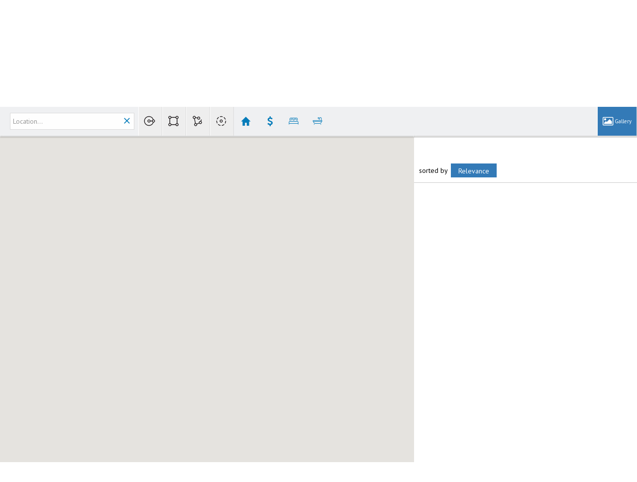

--- FILE ---
content_type: text/html;charset=UTF-8
request_url: https://karlsellshomes.com/clark-county/condos
body_size: 48822
content:
<!DOCTYPE html><html lang="en">
<head>
<META http-equiv="Content-Type" content="text/html; charset=UTF-8">
<meta content="width=device-width, initial-scale=1.0, maximum-scale=1.0, user-scalable=no" name="viewport">
<script>
      var __Device = { normal: true, mobile: false, tablet: false};
      __Device.normal = true;
      __Device.mobile = false;
      __Device.tablet = false;
      var __jiant_modulesPrefix = '//static.acceleragent.com/html/mvc/';
    </script>
<link href="//static.acceleragent.com/html/styles/toolkitPreference/css/bootstrap_3.3.7_no_normalize.min.css?20220315144631" type="text/css" rel="stylesheet">
<link href="//static.acceleragent.com/html/mvc/listings_widget/css/prominder-font.css?20180531140541" type="text/css" rel="stylesheet">
<link href="//static.acceleragent.com/html/mvc/listings_widget/css/popModal.css" type="text/css" rel="stylesheet">
<link href="//static.acceleragent.com/html/mvc/listings_widget/css/waitMe.css" type="text/css" rel="stylesheet">
<link href="//static.acceleragent.com/html/mvc/listings_widget/css/toolkitFixes.css?20200810145202" type="text/css" rel="stylesheet">
<link href="//cdn.jsdelivr.net/fontawesome/4.7.0/css/font-awesome.min.css" type="text/css" rel="stylesheet">
<link href="//static.acceleragent.com/html/JAVASCRIPT/bootstrap/datepicker/css/datepicker.css?20230706222704" type="text/css" rel="stylesheet">
<link href="//fonts.googleapis.com/css?family=Roboto:400,500,700" type="text/css" rel="stylesheet">
<link href="https://fonts.googleapis.com/css2?family=Open+Sans:ital,wght@0,300;0,400;0,600;0,700;0,800;1,300;1,400;1,600;1,700;1,800" rel="stylesheet">
<script src="//cdn.jsdelivr.net/jquery/1.12.4/jquery.min.js" type="text/javascript"></script><script src="//cdnjs.cloudflare.com/ajax/libs/waypoints/2.0.5/waypoints.min.js" type="text/javascript"></script><script src="//cdn.jsdelivr.net/jquery.validation/1.16.0/jquery.validate.js" type="text/javascript"></script><script src="//static.acceleragent.com/html/mvc/external_libraries/spin.min.js" type="text/javascript"></script><script src="//cdn.jsdelivr.net/bootstrap/3.3.7/js/bootstrap.min.js" type="text/javascript"></script><script src="//static.acceleragent.com/html/pmbs3/js/bootstrap_typehead.js?20240826005103" type="text/javascript"></script><script src="//static.acceleragent.com/html/mvc/external_libraries/suggestion_typeahead.js?20240826005103" type="text/javascript"></script><script src="//static.acceleragent.com/html/JAVASCRIPT/jiant/jiant.js?20180831160805" type="text/javascript"></script><script src="//static.acceleragent.com/html/JAVASCRIPT/jiant/jiant_xl.js?20180831160805" type="text/javascript"></script><script src="//static.acceleragent.com/html/JAVASCRIPT/jiant/jquery.hashchange.js" type="text/javascript"></script><script src="//static.acceleragent.com/html/mvc/external_libraries/popModal.js?20181203143702" type="text/javascript"></script><script src="//static.acceleragent.com/html/mvc/external_libraries/waitMe.js" type="text/javascript"></script><script src="//static.acceleragent.com/html/JAVASCRIPT/bootstrap/datepicker/js/bootstrap-datepicker.js" type="text/javascript"></script><script src="//static.acceleragent.com/html/mvc/external_libraries/css-parser/css.js" type="text/javascript"></script><script defer="defer" async="async" src="//www.google.com/recaptcha/api.js?onload=onRecaptchaLoadCallback"></script><script>
      function onRecaptchaLoadCallback() {
        if(pm && pm.visitor && pm.visitor.events && pm.visitor.events.onRecaptchaLoaded) {
          pm.visitor.events.onRecaptchaLoaded.fire();
        }
      }
    </script><script src="//static.acceleragent.com/html/mvc/visitor/visitorBase.js?20251002005124"></script><script src="//static.acceleragent.com/html/mvc/visitor/visitor.js?20190611142343"></script>
<link href="//static.acceleragent.com/html/styles/loginstyle.css?20200915144807" rel="stylesheet"><meta name="viewport" content="width=device-width"><title>Clark County Condos</title>
<meta name="description" content="Clark County Condos">
<meta name="keywords" content="">
<meta content="Clark County Condos" property="og:description">
<meta content="width=device-width, initial-scale=1.0, maximum-scale=1.0, user-scalable=no" name="viewport">
<meta content="IE=edge,chrome=1" http-equiv="X-UA-Compatible">
<link href="//static.acceleragent.com/html/mvc/listings_widget/css/prominder-font.css?20180531140541" rel="stylesheet">
<link href="//static.acceleragent.com/html/mvc/listings_widget/css/gallery.css?20181225145733" rel="stylesheet">
<link href="//static.acceleragent.com/html/mvc/listings_widget/css/schools.css" rel="stylesheet">
<link href="//static.acceleragent.com/html/mvc/listings_widget/css/searchform-3.css?20251023005033" rel="stylesheet">
<link href="//static.acceleragent.com/html/mvc/listings_widget/css/bootstrap-slider.css" rel="stylesheet">
<link href="//static.acceleragent.com/html/mvc/external_libraries/slider-pro/css/slider-pro.css" rel="stylesheet">
<link href="//static.acceleragent.com/html/mvc/listings_widget/css/map_layers.css?20211014144551" rel="stylesheet">
<link href="//static.acceleragent.com/html/mvc/listings_widget/css/jquery.range.css" rel="stylesheet">
<link href="//static.acceleragent.com/html/mvc/listings_widget/css/details.css?20230710215810" rel="stylesheet">
<link href="//static.acceleragent.com/html/mvc/details/css/statistic.css" rel="stylesheet">
<link href="https://cdnjs.cloudflare.com/ajax/libs/fancybox/2.1.5/jquery.fancybox.css" rel="stylesheet">
<link href="//static.acceleragent.com/html/mvc/external_libraries/tags/bootstrap-tagsinput.css" type="text/css" rel="stylesheet">
<link href="//static.acceleragent.com/html/mvc/external_libraries/bootstrap-multiselect/bootstrap-multiselect.css" type="text/css" rel="stylesheet">
<link href="//static.acceleragent.com/html/mvc/search/css/search.css?20171220160838" type="text/css" rel="stylesheet">
<link href="//static.acceleragent.com/html/mvc/search/css/web_search.css?20190226142536" type="text/css" rel="stylesheet">
<link href="//static.acceleragent.com/html/mvc/search/css/web_search_locations.css?20191205142614" type="text/css" rel="stylesheet">
<link href="//static.acceleragent.com/html/mvc/custom_idx/css/custom_idx.css?20171220160838" type="text/css" rel="stylesheet">
<link href="//static.acceleragent.com/html/mvc/listings_widget/css/responsive.css?20240827004326" rel="stylesheet">
<script src="//maps.googleapis.com/maps/api/js?v=3&sensor=false&libraries=places,drawing,geometry&region=us&language=en&key=AIzaSyDEIGLh6Qy3NxCUpqzx5hgjGQAlXrPq1IA" type="text/javascript"></script><script src="//static.acceleragent.com/html/mvc/external_libraries/bootstrap-slider.js" type="text/javascript"></script><script src="//static.acceleragent.com/html/mvc/listings_widget/js/customMap.js?20191225151201" type="text/javascript"></script><script src="//static.acceleragent.com/html/mvc/map/markerwithlabel.js?20170414150800" type="text/javascript"></script><script src="//cdnjs.cloudflare.com/ajax/libs/jquery-easing/1.3/jquery.easing.min.js" type="text/javascript"></script><script src="//cdnjs.cloudflare.com/ajax/libs/marker-animate-unobtrusive/0.2.8/vendor/markerAnimate.js" type="text/javascript"></script><script src="//static.acceleragent.com/html/mvc/external_libraries/tags/bootstrap-tagsinput.js?20191205142614" type="text/javascript"></script><script src="//static.acceleragent.com/html/mvc/external_libraries/bootstrap-multiselect/bootstrap-multiselect.js" type="text/javascript"></script><script src="//static.acceleragent.com/html/mvc/external_libraries/math_round.js" type="text/javascript"></script><script src="//static.acceleragent.com/html/JAVASCRIPT/tiny_mce/4/tinymce.min.js" type="text/javascript"></script><script src="//static.acceleragent.com/html/JAVASCRIPT/tiny_mce_editor/4/initor.js?20190319144935" type="text/javascript"></script><script src="//static.acceleragent.com/html/mvc/map/infobox.js?20170414150800" type="text/javascript"></script><script src="//static.acceleragent.com/html/mvc/map/infobox_shell.js?20180827142240" type="text/javascript"></script><script src="//static.acceleragent.com/html/mvc/listings_widget/js/mapLayers/utils.js?20200422152119" type="text/javascript"></script><script src="//static.acceleragent.com/html/mvc/listings_widget/js/mapLayers/MapDataBounds.js?20171220160838" type="text/javascript"></script><script src="//static.acceleragent.com/html/mvc/listings_widget/js/mapLayers/MapDataGeoArea.js?20171220160838" type="text/javascript"></script><script src="//static.acceleragent.com/html/mvc/listings_widget/js/mapLayers/CustomShapePainter.js?20180123152736" type="text/javascript"></script><script src="//static.acceleragent.com/html/mvc/listings_widget/js/mapLayers/layers/AbstractLayer.js?20180829144942" type="text/javascript"></script><script src="//static.acceleragent.com/html/mvc/listings_widget/js/mapLayers/layers/amenities.js?20180829144942" type="text/javascript"></script><script src="//static.acceleragent.com/html/mvc/listings_widget/js/mapLayers/layers/schools.js?20211007144859" type="text/javascript"></script><script src="//static.acceleragent.com/html/mvc/listings_widget/js/mapLayers/layers/crime.js" type="text/javascript"></script><script src="//static.acceleragent.com/html/mvc/listings_widget/js/mapLayers/area_layers.js" type="text/javascript"></script><script src="//static.acceleragent.com/html/mvc/listings_widget/js/mapLayers/map_layers.js?20190425151851" type="text/javascript"></script><script src="//static.acceleragent.com/html/mvc/mvcFunctions.js?20170607162117" type="text/javascript"></script><script src="//static.acceleragent.com/html/mvc/IEFixes.js?20170607162117" type="text/javascript"></script><script src="//static.acceleragent.com/html/mvc/listings_widget/js/base_app.js?20251002005124" type="text/javascript"></script><script src="//static.acceleragent.com/html/mvc/search/base_search.js?20250128012815" type="text/javascript"></script><script src="//static.acceleragent.com/html/mvc/uniqueInputId.js" type="text/javascript"></script><script src="//static.acceleragent.com/html/mvc/external_libraries/jquery.elastislide.js" type="text/javascript"></script><script src="//static.acceleragent.com/html/mvc/external_libraries/jquery.tmpl.min.js" type="text/javascript"></script><script src="//cdnjs.cloudflare.com/ajax/libs/FileSaver.js/1.3.3/FileSaver.min.js"></script><script src="//static.acceleragent.com/html/mvc/external_libraries/slider-pro/js/jquery.sliderPro.js?20181003142819" type="text/javascript"></script><script src="//static.acceleragent.com/html/mvc/external_libraries/slider-pro/js/jquery.sliderPro.thumbnails.js" type="text/javascript"></script><script src="//static.acceleragent.com/html/mvc/external_libraries/slider-pro/js/jquery.sliderPro.thumbnailArrows.js" type="text/javascript"></script><script src="//cdnjs.cloudflare.com/ajax/libs/flot/0.8.3/excanvas.min.js" type="text/javascript"></script><script src="//cdnjs.cloudflare.com/ajax/libs/flot/0.8.3/jquery.flot.min.js" type="text/javascript"></script><script src="//cdnjs.cloudflare.com/ajax/libs/flot/0.8.3/jquery.flot.pie.min.js" type="text/javascript"></script><script src="//cdnjs.cloudflare.com/ajax/libs/flot/0.8.3/jquery.flot.time.min.js" type="text/javascript"></script><script src="//cdn.jsdelivr.net/fancybox/2.1.5/jquery.fancybox.pack.js" type="text/javascript"></script><script src="//static.acceleragent.com/html/mvc/details/js/ld/statisticsCommon.js?20170607162117" type="text/javascript"></script><script src="//static.acceleragent.com/html/mvc/details/js/ld/statisticsCounty.js" type="text/javascript"></script><script src="//static.acceleragent.com/html/mvc/details/js/ld/statisticsZip.js" type="text/javascript"></script><script src="//static.acceleragent.com/html/mvc/details/js/details.js?20251002005124" type="text/javascript"></script><script type="text/javascript">var switchTo5x=false;</script><script async="async" src="//platform-api.sharethis.com/js/sharethis.js#property=649107dc1b502e0012c3f26b;product=image-share-buttons;source=platform" type="text/javascript"></script><script language="JavaScript">var __HitInListings=1;</script><script language="JavaScript">
          var disable_frames_arising = true;
        </script><script src="//static.acceleragent.com/html/JavaScript/hit.js?20210906144951"></script><script>
      var __searchId = '2234187486';
      var isMapView = 'true';
    </script><script src="//static.acceleragent.com/html/mvc/top_listings_list_app/js/top_listings_list_app.js?20190213142945" type="text/javascript"></script><script>
      pm.topListingsListApp.models.env.jDefaults.subApp = 'customIdx';
      startMvcApp(pm.topListingsListApp);
    </script><script language="JavaScript">
      var realtor_id ="2224506368";
      var realtor_url = "//karlsellshomes.com";
      var __HitRealtorId=realtor_id;
    </script>
<link type="text/css" href="//static.acceleragent.com/html/styles/stylesheet-realtor.css?20200921145929" rel="stylesheet">
<script>
      var tabletEnabled=true;
      </script><script src="//static.acceleragent.com/html/JavaScript/cookies.js?20200820160711"></script><script src="//static.acceleragent.com/html/JavaScript/mobilecheck.js"></script><link rel="shortcut icon" href="https://isvr.acceleragent.com/usr/2224506368/CustomPages/images/Karl.ico">

<script>
  (function(i,s,o,g,r,a,m){i['GoogleAnalyticsObject']=r;i[r]=i[r]||function(){
  (i[r].q=i[r].q||[]).push(arguments)},i[r].l=1*new Date();a=s.createElement(o),
  m=s.getElementsByTagName(o)[0];a.async=1;a.src=g;m.parentNode.insertBefore(a,m)
  })(window,document,'script','https://www.google-analytics.com/analytics.js','ga');

  ga('create', 'UA-80487392-1', 'auto');
  ga('send', 'pageview');

</script><meta content="https://media.propertyminder.com/fb_default.jpg" property="og:image">
<meta content="image/jpeg" property="og:image:type">
<meta content="840" property="og:image:width">
<meta content="422" property="og:image:height">
</head>
<div class="pop-up-mask"></div>
<div class="_alertView" id="_alertView">
<div class="inline-b"></div>
<span class="alert-alert"><i class="icon-prom-attention"></i></span>
<div class="_alertText"></div>
<a class="close-prompt _promptClose"><i class="icon-prom-clear"></i></a>
</div>
<div id="_waiting">
<div class="_ajaxLoader"></div>
</div>
<div class="LoginBar anonymous" id="_signIn">
<div class="login-status">
<div aria-label="Sign in" role="dialog" id="_loginRegister" class="pop-up-login-register">
<button aria-label="close" class="close-btn close _closeLoginRegister" type="button">
        &times;
      </button>
<ul role="tablist" aria-label="sign-in-tablist" class="nav nav-tabs">
<li>
<a class="_registerTab _defaultTab _tabCtl" data-toggle="tab" href="#register" aria-controls="register" role="tab">Register</a>
</li>
<li class="active">
<a class="_loginTab _tabCtl" data-toggle="tab" href="#login" aria-controls="login" role="tab">Login</a>
</li>
<li>
<a class="_forgotTab _tabCtl" data-toggle="tab" href="#forgot-password" aria-controls="forgot-password" role="tab">Forgot password</a>
</li>
</ul>
<div style="display:none;" id="_loginAlert">
<a class="close-prompt _closeAlert"><i class="icon-prom-clear"></i></a><span class="login-alert"><i class="icon-prom-attention"></i></span><span class="_alertMessage"></span>
</div>
<div class="tab-content">
<div aria-label="Start of" aria-labelledby="ex_start_sep" id="ex_start_sep" role="separator"></div>
<div id="register" class="tab-pane" aria-labelledby="register" role="tabpanel" tabindex="0">
<form id="_register" role="form">
<div class="form-group">
<label for="full-name">Full Name</label><input class="form-control _fullName" name="fullName" type="text" id="full-name">
</div>
<div class="form-group">
<label for="email">Email</label><input class="form-control _registerEmail" name="email" type="email" id="email">
</div>
<div class="form-group">
<label for="phone">Phone</label><input class="form-control _homePhone" name="phone" type="text" id="phone">
</div>
<div class="form-group _captchaRegister grecaptcha css-recaptcha"></div>
<button class="btn btn-lg" type="submit">Sign Up</button>
<div class="clear"></div>
</form>
</div>
<div id="login" class="tab-pane active" aria-labelledby="login" role="tabpanel" tabindex="0">
<form id="_login" role="form">
<div class="form-group">
<label for="email1">Email</label><input placeholder="" id="email1" class="form-control _loginEmail" name="email" type="email">
</div>
<div class="form-group">
<label for="Password1">Password</label><input placeholder="" id="Password1" class="form-control _password" name="password" type="password">
</div>
<button style="float:left" class="btn btn-primary _fbSignin" type="button"><i aria-hidden="true" class="fa fa-facebook-official"></i>
              Login with Facebook
            </button><button class="btn btn-lg" type="submit">Login</button>
<div class="clear"></div>
</form>
</div>
<div id="forgot-password" class="tab-pane" aria-labelledby="forgot-password" role="tabpanel" tabindex="0">
<form id="_forgotPassword" role="form">
<div class="form-group">
<label for="email2">Email</label><input placeholder="" id="email2" class="form-control _forgotEmail" name="email" type="email">
</div>
<div class="form-group _captchaForgot"></div>
<button class="btn btn-lg" type="submit">Submit</button>
<div class="clear"></div>
</form>
</div>
<div aria-label="End of" aria-labelledby="ex_end_sep" id="ex_end_sep" role="separator"></div>
</div>
</div>
<ul class="navbar-login">
<li class="dropdown open welcome">
<span class="user-icon"><i aria-hidden="true" class="fa fa-user"></i></span><span class="dropdown-login _wellcome"></span> |
          </li>
<li class="dropdown home">
<a href="/" class="dropdown-login"><span>Home</span></a>
</li>
<li class="dropdown open sing-in">
<a class="_signIn dropdown-login" href="#"><span>Sign In</span></a>
</li>
<li class="dropdown open client-corner-b">
<a class="client-corner _clientCorner" href="/ClientCornerLogin"><span class="client-corner-btn btn-danger">Client Corner</span></a>
</li>
<li class="dropdown open logoff">
<a class="_signOut dropdown-login"><span>Logout</span></a>
</li>
</ul>
</div>
<div class="clear"></div>
</div>
<script>
      $(function(){
        function isdark(rgb) {
          if (/^#[0-9A-F]{6}$/i.test(rgb)) return rgb;
          rgb = rgb.replace('rgba','').replace('rgb','').replace('(','').replace(')','').split(', ');
          if (rgb.length == 4) {
            rgb = (parseInt(rgb[0]) + parseInt(rgb[1]) + parseInt(rgb[2]))/rgb[3];
          } else {
            rgb = parseInt(rgb[0]) + parseInt(rgb[1]) + parseInt(rgb[2]);
          }
          rgb <= 300 ? $('body').addClass('dark') : $('body').removeClass('dark');
        }
        isdark($('body').css('backgroundColor'));
      });
    </script>
<div id="siteLanguageBG"></div>
<iframe style="display:none" id="ppc_iframe"></iframe>
<script>

      /* for IE */
      /*@cc_on @*/
      /*@if (@_win32)
      document.write("<script id=\"__ie_onload\" defer=\"defer\" src=\"javascript:void(0)\"><\/script>");
      /*@end @*/

    </script><script src="//cdn.jsdelivr.net/jquery.placeholder/2.1.2/jquery.placeholder.min.js" type="text/javascript"></script><script src="//static.acceleragent.com/html/JAVASCRIPT/homeScape/utils.js?20170801131721" type="text/javascript"></script><script src="//static.acceleragent.com/html/JAVASCRIPT/homeScape/pe.js?20220706152120" type="text/javascript"></script><script src="//static.acceleragent.com/html/JAVASCRIPT/homeScape/bg.js?20210921144905" type="text/javascript"></script><script src="//static.acceleragent.com/html/JAVASCRIPT/homeScape/multiLevelMenu.js?20220111131547" type="text/javascript"></script><script src="//cdnjs.cloudflare.com/ajax/libs/jssor-slider/27.5.0/jssor.slider.min.js" type="text/javascript"></script><script src="//static.acceleragent.com/html/JAVASCRIPT/homeScape/templates.js?20220706152120" type="text/javascript"></script><script src="//static.acceleragent.com/html/JAVASCRIPT/jsor.slider/JsorBanner.js?20210506145113" type="text/javascript"></script><script src="//static.acceleragent.com/html/mvc/listings_widget/js/base_app.js?20251002005124" type="text/javascript"></script><script src="//static.acceleragent.com/html/mvc/search/base_search.js?20250128012815" type="text/javascript"></script><script src="//static.acceleragent.com/html/mvc/search/widget/search_widget.js?20200513164406" type="text/javascript"></script>
<link type="text/css" href="//static.acceleragent.com/html/styles/homescape/styles.css?20191112150507" rel="stylesheet">
<script src="//static.acceleragent.com/html/JAVASCRIPT/homeScape/parse_template.js" type="text/javascript"></script>
<link href="//static.acceleragent.com/html/styles/jsor.slider/JsorBanner.css?20180702143036" type="text/css" rel="stylesheet">
<script>
      var _gmap_key = 'AIzaSyDEIGLh6Qy3NxCUpqzx5hgjGQAlXrPq1IA';
      var __66f_onVoice = '';
      var __66f_offVoice = '';
      var __66f_playVoice = false;

      var __66f_voiceLoaded = false;
    </script><script>var _buttons = [{"id":-1,"num":0,"name":"Home Page","url":"https://karlsellshomes.com","enabled":true,"embedded":true,"target":"_self"},{"id":2567153139,"num":0,"name":"Fairway Village ","url":"https://karlsellshomes.com/fairway-village","enabled":true,"embedded":true,"target":"_self"},{"id":13749294067,"num":1,"name":"Fairway Condos","url":"https://karlsellshomes.com/fairwaycondos","enabled":true,"embedded":true,"target":"_self"},{"id":13751753599,"num":2,"name":"fairwayvillagehomesnew","url":"https://karlsellshomes.com/fairwayvillagehomesnew","enabled":true,"embedded":true,"target":"_self"},{"id":2224506394,"num":3,"name":"Get Mobile App","url":"https://karlsellshomes.com/mobileapp","enabled":false,"embedded":false,"target":"_self"},{"id":2224506378,"num":4,"name":"Live Map Search","url":"https://karlsellshomes.com/map-search","enabled":true,"embedded":true,"target":"_self"},{"id":12622399314,"num":5,"name":"Fairway Village Homes","url":"https://karlsellshomes.com/FairwayVillageHomes","enabled":true,"embedded":true,"target":"_self"},{"id":2233621911,"num":6,"name":"Mortgage Rates \u0026 Calculator","url":"https://karlsellshomes.com/mortgage-rates","enabled":true,"embedded":true,"target":"_self"},{"id":2224506389,"num":7,"name":"Free Reports","url":"https://karlsellshomes.com/homebuyer-reports","enabled":true,"embedded":true,"target":"_self"},{"id":2224506379,"num":8,"name":"Find a Home","url":"https://karlsellshomes.com/find-a-home","enabled":true,"embedded":true,"target":"_self"},{"id":2234762063,"num":9,"name":"Neighborhood Values ","url":"https://karlsellshomes.com/neighborhood-values","enabled":true,"embedded":true,"target":"_self"},{"id":2224506383,"num":10,"name":"Get To Know Karl","url":"https://karlsellshomes.com/about-karl","enabled":true,"embedded":true,"target":"_self"},{"id":2224506384,"num":11,"name":"FOR SELLERS","url":"https://karlsellshomes.com/seller-advice","enabled":true,"embedded":true,"target":"_self"},{"id":2224506385,"num":12,"name":"FOR BUYERS","url":"https://karlsellshomes.com/buyer-advice","enabled":true,"embedded":true,"target":"_self"},{"id":2224506388,"num":13,"name":"Home Care Center","url":"https://karlsellshomes.com/homeowner-advice","enabled":false,"embedded":false,"target":"_self"},{"id":2224506391,"num":14,"name":"Research Schools","url":"http://nces.ed.gov/globallocator","enabled":false,"embedded":false,"target":"_blank"},{"id":2224506396,"num":15,"name":"Register As User","url":"https://karlsellshomes.com/user-registration","enabled":false,"embedded":false,"target":"_self"},{"id":2230107643,"num":16,"name":"My Blog ","url":"https://karlsellshomes.com/blog","enabled":false,"embedded":false,"target":"_blank"},{"id":2224506395,"num":17,"name":"Contact","url":"https://karlsellshomes.com/contact","enabled":false,"embedded":true,"target":"_self"},{"id":2224506380,"num":18,"name":"Featured Listings","url":"https://karlsellshomes.com/featured-listings","enabled":false,"embedded":true,"target":"_self"},{"id":2224506381,"num":19,"name":"Office Listings","url":"https://karlsellshomes.com/office-listings","enabled":false,"embedded":true,"target":"_self"},{"id":2224506382,"num":20,"name":"Our Open Houses","url":"https://karlsellshomes.com/OpenHouses","enabled":false,"embedded":true,"target":"_self"},{"id":2224506386,"num":21,"name":"User Login","url":"https://karlsellshomes.com/user-login","enabled":false,"embedded":true,"target":"_self"},{"id":2224506387,"num":22,"name":"Home Evaluation","url":"https://karlsellshomes.com/home-evaluation","enabled":false,"embedded":true,"target":"_self"},{"id":2224506390,"num":23,"name":"Seller Advice","url":"https://karlsellshomes.com/sellers","enabled":false,"embedded":true,"target":"_self"},{"id":2229739926,"num":24,"name":"Clark County Recent Listings","url":"https://karlsellshomes.com/recent-listings","enabled":false,"embedded":true,"target":"_self"},{"id":2233631529,"num":25,"name":"Clark County Bank Owned Homes","url":"https://karlsellshomes.com/bank-owned-homes","enabled":false,"embedded":true,"target":"_self"},{"id":2233631578,"num":26,"name":"Clark County Short Sales","url":"https://karlsellshomes.com/short-sale","enabled":false,"embedded":true,"target":"_self"},{"id":2233631771,"num":27,"name":"Vancouver Condos ","url":"https://karlsellshomes.com/vancouver/condos","enabled":false,"embedded":true,"target":"_self"},{"id":2233631856,"num":28,"name":"Vancouver Attached Homes","url":"https://karlsellshomes.com/vancouver/attached-homes","enabled":false,"embedded":true,"target":"_self"},{"id":2233783841,"num":29,"name":"Clark County 1 Level Homes","url":"https://karlsellshomes.com/one-level-homes","enabled":false,"embedded":true,"target":"_self"},{"id":2233803160,"num":30,"name":"Vancouver The Heights ","url":"https://karlsellshomes.com/vancouver/heights","enabled":false,"embedded":true,"target":"_self"},{"id":2233814146,"num":31,"name":"Vancouver: Downtown","url":"https://karlsellshomes.com/vancouver/downtown","enabled":false,"embedded":true,"target":"_self"},{"id":2233815281,"num":32,"name":"Vancouver: The Heights (NW)","url":"https://karlsellshomes.com/vancouver/northwest-heights","enabled":false,"embedded":true,"target":"_self"},{"id":2233816197,"num":33,"name":"Vancouver: The Heights (SW)","url":"https://karlsellshomes.com/vancouver/southwest-heights","enabled":false,"embedded":true,"target":"_self"},{"id":2233816401,"num":34,"name":"Vancouver: Lincoln - SW Hazel Dell","url":"https://karlsellshomes.com/vancouver/southwest-hazel-dell","enabled":false,"embedded":true,"target":"_self"},{"id":2233816668,"num":35,"name":"Vancouver: E Hazel Dell / Minnehaha","url":"https://karlsellshomes.com/vancouver/east-hazel-dell","enabled":false,"embedded":true,"target":"_self"},{"id":2233817344,"num":36,"name":"Vancouver: NE Heights / Burton Road","url":"https://karlsellshomes.com/vancouver/northeast-heights","enabled":false,"embedded":true,"target":"_self"},{"id":2233818119,"num":37,"name":"Vancouver: Walnut Grove / W. Orchards","url":"https://karlsellshomes.com/vancouver/walnut-grove","enabled":false,"embedded":true,"target":"_self"},{"id":2233823987,"num":38,"name":"Vancouver: Evergreen","url":"https://karlsellshomes.com/vancouver/evergreen","enabled":false,"embedded":true,"target":"_self"},{"id":2233824322,"num":39,"name":"Vancouver: E Heights","url":"https://karlsellshomes.com/vancouver/east-heights","enabled":false,"embedded":true,"target":"_self"},{"id":2233825196,"num":40,"name":"Vancouver: Cascade Park","url":"https://karlsellshomes.com/vancouver/cascade-park","enabled":false,"embedded":true,"target":"_self"},{"id":2233825913,"num":41,"name":"26-Clark Co: E Orchards","url":"https://karlsellshomes.com/vancouver/east-orchards","enabled":false,"embedded":true,"target":"_self"},{"id":2233826656,"num":42,"name":"Vancouver: Fisher\u0027s Landing","url":"https://karlsellshomes.com/vancouver/fishers-landing","enabled":false,"embedded":true,"target":"_self"},{"id":2233826816,"num":43,"name":"31-Clark Co: SE (N of Washougal River)","url":"https://karlsellshomes.com/north-washougal","enabled":false,"embedded":true,"target":"_self"},{"id":2233827559,"num":44,"name":"Camas City Limits","url":"https://karlsellshomes.com/camas","enabled":true,"embedded":true,"target":"_self"},{"id":2233830831,"num":45,"name":"Washougal","url":"https://karlsellshomes.com/washougal","enabled":true,"embedded":true,"target":"_self"},{"id":2233831070,"num":46,"name":"Vancouver: N Hazel Dell / Felida","url":"https://karlsellshomes.com/vancouver/felida","enabled":false,"embedded":true,"target":"_self"},{"id":2233832027,"num":47,"name":"Vancouver: S Salmon Creek","url":"https://karlsellshomes.com/south-salmon-creek","enabled":false,"embedded":true,"target":"_self"},{"id":2233832444,"num":48,"name":"Vancouver: N Felida","url":"https://karlsellshomes.com/north-felida","enabled":false,"embedded":true,"target":"_self"},{"id":2233832826,"num":49,"name":"Vancouver: N Salmon Creek","url":"https://karlsellshomes.com/north-salmon-creek","enabled":false,"embedded":true,"target":"_self"},{"id":2233834617,"num":50,"name":"Ridgefield City Limits","url":"https://karlsellshomes.com/ridgefield","enabled":false,"embedded":true,"target":"_self"},{"id":2233895622,"num":51,"name":"Clark County Listings","url":"https://karlsellshomes.com/clark-county","enabled":false,"embedded":true,"target":"_self"},{"id":2233899499,"num":52,"name":"Vancouver: Sifton","url":"https://karlsellshomes.com/vancouver/sifton","enabled":false,"embedded":true,"target":"_self"},{"id":2234149041,"num":53,"name":"1 Level Homes","url":"https://karlsellshomes.com/clark-county/one-level","enabled":false,"embedded":true,"target":"_self"},{"id":2234162815,"num":54,"name":"Clark County Attached Homes","url":"https://karlsellshomes.com/clark-county/attached-homes","enabled":false,"embedded":true,"target":"_self"},{"id":2234165541,"num":55,"name":"52 Clark County NW/NE (East of I-5)","url":"https://karlsellshomes.com/east/clark-county","enabled":false,"embedded":true,"target":"_self"},{"id":2234173609,"num":56,"name":"61 Battleground","url":"https://karlsellshomes.com/battleground","enabled":false,"embedded":true,"target":"_self"},{"id":2234175459,"num":57,"name":"62 Clark Co: Brush Prarie, Hockinson","url":"https://karlsellshomes.com/brush-prarie/hockinson","enabled":false,"embedded":true,"target":"_self"},{"id":2234176445,"num":58,"name":"63 Clark Co: East","url":"https://karlsellshomes.com/east-clark-county","enabled":false,"embedded":true,"target":"_self"},{"id":2234187497,"num":59,"name":"Clark County Condos","url":"https://karlsellshomes.com/clark-county/condos","enabled":false,"embedded":true,"target":"_self"},{"id":2234327092,"num":60,"name":"Clark County Homes on Acreage ","url":"https://karlsellshomes.com/clark-county/acreage-homes","enabled":false,"embedded":true,"target":"_self"},{"id":2234986959,"num":61,"name":"Search by Detail","url":"//karlsellshomes.com/OnlineSearchRequest2?operation\u003dshow_search\u0026ls\u003dRMLSOR\u0026county\u003d0","enabled":false,"embedded":false,"target":"_self"},{"id":2235099592,"num":62,"name":"Clark County Homes ","url":"https://karlsellshomes.com/clark-county/homes","enabled":false,"embedded":true,"target":"_self"},{"id":2235103015,"num":63,"name":"Clark County Lots \u0026 Land ","url":"https://karlsellshomes.com/clark-county/lots-land","enabled":false,"embedded":true,"target":"_self"},{"id":2236218769,"num":64,"name":"64 Clark Co: Central ","url":"https://karlsellshomes.com/clark-county/central","enabled":false,"embedded":true,"target":"_self"},{"id":2236221491,"num":65,"name":"65 Clark Co: Mid-Central","url":"https://karlsellshomes.com/clark-county/mid-central","enabled":false,"embedded":true,"target":"_self"},{"id":2236899432,"num":66,"name":"Clark County Commercial Listings ","url":"https://karlsellshomes.com/clark-county/commercial-listings","enabled":false,"embedded":true,"target":"_self"},{"id":2236901186,"num":67,"name":"Clark County Multi Family Homes ","url":"https://karlsellshomes.com/multi-family-homes","enabled":false,"embedded":true,"target":"_self"},{"id":2236926586,"num":68,"name":"Clark County Golf Course Homes","url":"https://karlsellshomes.com/clark-county/golf-homes","enabled":false,"embedded":true,"target":"_self"},{"id":2236927159,"num":69,"name":"Clark County Manufactured Homes ","url":"https://karlsellshomes.com/clark-county/manufactured-homes","enabled":false,"embedded":true,"target":"_self"},{"id":2236995910,"num":70,"name":"Clark County 55+ \u0026 Older Communities ","url":"https://karlsellshomes.com/clark-county/older-communities","enabled":false,"embedded":true,"target":"_self"},{"id":2237003407,"num":71,"name":"66 Clark Co: Yacolt ","url":"https://karlsellshomes.com/clark-county/yacolt","enabled":false,"embedded":true,"target":"_self"},{"id":2237004182,"num":72,"name":"70 La Center City Limits ","url":"https://karlsellshomes.com/la-center","enabled":false,"embedded":true,"target":"_self"},{"id":2237006123,"num":73,"name":"71 Clark Co: North Central ","url":"https://karlsellshomes.com/clark-county/north-central","enabled":false,"embedded":true,"target":"_self"},{"id":2237006925,"num":74,"name":"72 Clark Co: NE Corner ","url":"https://karlsellshomes.com/clark-county/northeast-corner","enabled":false,"embedded":true,"target":"_self"},{"id":2237007639,"num":75,"name":"80 Woodland City Limits ","url":"https://karlsellshomes.com/woodland","enabled":false,"embedded":true,"target":"_self"},{"id":2237008506,"num":76,"name":"81 Woodland School District","url":"https://karlsellshomes.com/woodland/school-district","enabled":false,"embedded":true,"target":"_self"},{"id":2237009619,"num":77,"name":"Amboy","url":"https://karlsellshomes.com/amboy","enabled":false,"embedded":true,"target":"_self"},{"id":2237009902,"num":78,"name":"Battleground","url":"https://karlsellshomes.com/clark-county/battleground","enabled":false,"embedded":true,"target":"_self"},{"id":2237010260,"num":79,"name":"Brush Prarie","url":"https://karlsellshomes.com/brush-prarie","enabled":false,"embedded":true,"target":"_self"},{"id":2237010619,"num":80,"name":"Camas","url":"https://karlsellshomes.com/vancouver/camas","enabled":false,"embedded":true,"target":"_self"},{"id":2237010898,"num":81,"name":"La Center ","url":"https://karlsellshomes.com/clark-county/la-center","enabled":false,"embedded":true,"target":"_self"},{"id":2237011576,"num":82,"name":"Ridgefield","url":"https://karlsellshomes.com/clark-county/ridgefield","enabled":false,"embedded":true,"target":"_self"},{"id":2239531821,"num":83,"name":"Driving Maps","url":"https://karlsellshomes.com/driving-maps","enabled":false,"embedded":true,"target":"_self"},{"id":2239554325,"num":84,"name":"Karl\u0027s Corner","url":"https://karlsellshomes.com/karls-corner","enabled":false,"embedded":true,"target":"_self"},{"id":2239557648,"num":85,"name":"Client Appreciation ","url":"https://karlsellshomes.com/client-appreciation","enabled":false,"embedded":true,"target":"_self"},{"id":2239558630,"num":86,"name":"Arts \u0026 Crafts Festivals ","url":"https://karlsellshomes.com/arts-\u0026-crafts-festivals","enabled":false,"embedded":true,"target":"_self"},{"id":2239558674,"num":87,"name":"Movie Nights","url":"https://karlsellshomes.com/movie-nights","enabled":false,"embedded":true,"target":"_self"},{"id":2239559485,"num":88,"name":"Back to School Carnivals","url":"https://karlsellshomes.com/carnivals","enabled":false,"embedded":true,"target":"_self"},{"id":2239871368,"num":89,"name":"Bank Owned Homes","url":"https://karlsellshomes.com/bank-owned","enabled":false,"embedded":true,"target":"_self"},{"id":2240416904,"num":90,"name":"Community Info","url":"https://karlsellshomes.com/community-info","enabled":false,"embedded":true,"target":"_self"},{"id":2241125266,"num":91,"name":"Investing in Real Estate","url":"https://karlsellshomes.com/investing","enabled":false,"embedded":true,"target":"_self"},{"id":2241125919,"num":92,"name":"Alternative to Foreclosure","url":"https://karlsellshomes.com/foreclosures","enabled":false,"embedded":true,"target":"_self"},{"id":2241129515,"num":93,"name":"Luxury Homes","url":"https://karlsellshomes.com/luxury-homes","enabled":false,"embedded":true,"target":"_self"},{"id":2241136219,"num":94,"name":"Golf Course Homes","url":"https://karlsellshomes.com/golf-course-homes","enabled":false,"embedded":true,"target":"_self"},{"id":2241149524,"num":95,"name":"Manufactured \u0026 Mobile","url":"https://karlsellshomes.com/manufactured-homes","enabled":false,"embedded":true,"target":"_self"},{"id":2241149984,"num":96,"name":"Vacation Homes","url":"https://karlsellshomes.com/vacation-homes","enabled":false,"embedded":true,"target":"_self"},{"id":2241156015,"num":97,"name":"Commercial Properties","url":"https://karlsellshomes.com/commercial-properties","enabled":false,"embedded":true,"target":"_self"},{"id":2241156775,"num":98,"name":"Short Sales","url":"https://karlsellshomes.com/short-sales","enabled":false,"embedded":true,"target":"_self"},{"id":2241160644,"num":99,"name":"Fixer Upper","url":"https://karlsellshomes.com/fixer-upper","enabled":false,"embedded":true,"target":"_self"},{"id":2241160778,"num":100,"name":"Buy Houses at Auction","url":"https://karlsellshomes.com/auction-homes","enabled":false,"embedded":true,"target":"_self"},{"id":2241162177,"num":101,"name":"Building Lots","url":"https://karlsellshomes.com/building-lots","enabled":false,"embedded":true,"target":"_self"},{"id":2241162319,"num":102,"name":"Free Real Estate Reports","url":"https://karlsellshomes.com/free-reports","enabled":false,"embedded":true,"target":"_self"},{"id":2243176441,"num":103,"name":"Clark County Events","url":"https://karlsellshomes.com/events","enabled":false,"embedded":true,"target":"_self"},{"id":2243176549,"num":104,"name":"Find Skylar","url":"https://karlsellshomes.com/find-skylar","enabled":false,"embedded":true,"target":"_self"},{"id":2243176621,"num":105,"name":"Giving Back","url":"https://karlsellshomes.com/giving-back","enabled":false,"embedded":true,"target":"_self"},{"id":2243176718,"num":106,"name":"Testimonials","url":"https://karlsellshomes.com/testimonials","enabled":false,"embedded":true,"target":"_self"},{"id":13738662842,"num":107,"name":"Testimonial statements","url":"https://karlsellshomes.com/testimonial_statements","enabled":false,"embedded":true,"target":"_self"},{"id":2243178128,"num":108,"name":"2015 Arts \u0026 Crafts Festival","url":"https://karlsellshomes.com/arts-\u0026-crafts-2015","enabled":false,"embedded":true,"target":"_self"},{"id":2243178254,"num":109,"name":"Back to School Carnival 2015","url":"https://karlsellshomes.com/back-to-school-carnival","enabled":false,"embedded":true,"target":"_self"},{"id":2244698668,"num":110,"name":"Annual Arts \u0026 Crafts Festivals","url":"https://karlsellshomes.com/arts-\u0026-crafts","enabled":false,"embedded":true,"target":"_self"},{"id":2243178317,"num":111,"name":"2014 Arts \u0026 Crafts Festival","url":"https://karlsellshomes.com/arts-\u0026-crafts-2014","enabled":false,"embedded":true,"target":"_self"},{"id":2244702742,"num":112,"name":"Annual Back to School Carnival ","url":"https://karlsellshomes.com/annual-carnival","enabled":false,"embedded":true,"target":"_self"},{"id":2244703402,"num":113,"name":"Annual Movie Night","url":"https://karlsellshomes.com/movie-night","enabled":false,"embedded":true,"target":"_self"},{"id":2244724690,"num":114,"name":"2013 Arts \u0026 Crafts Festival ","url":"https://karlsellshomes.com/arts-\u0026-crafts-2013","enabled":false,"embedded":true,"target":"_self"},{"id":2252619977,"num":115,"name":"All About Escrow","url":"https://karlsellshomes.com/about-escrow","enabled":false,"embedded":false,"target":"_self"},{"id":2244726683,"num":116,"name":"2015 Back to School Carnival ","url":"https://karlsellshomes.com/carnival-2015","enabled":false,"embedded":true,"target":"_self"},{"id":2251638648,"num":117,"name":"What are my costs","url":"https://karlsellshomes.com/closing-costs","enabled":false,"embedded":true,"target":"_self"},{"id":2244728013,"num":118,"name":"2014 Back to School Carnival","url":"https://karlsellshomes.com/carnival-2014","enabled":false,"embedded":true,"target":"_self"},{"id":2244732035,"num":119,"name":"2013 Back to School Carnival ","url":"https://karlsellshomes.com/carnival-2013","enabled":false,"embedded":true,"target":"_self"},{"id":2244733916,"num":120,"name":"2012 Arts \u0026 Crafts Festival ","url":"https://karlsellshomes.com/arts-\u0026-crafts-2012","enabled":false,"embedded":true,"target":"_self"},{"id":2247793103,"num":121,"name":"3 box page master","url":"https://karlsellshomes.com/3boxpagemaster","enabled":false,"embedded":true,"target":"_self"},{"id":2251638479,"num":122,"name":"Whats the Process","url":"https://karlsellshomes.com/escrow-process","enabled":false,"embedded":true,"target":"_self"},{"id":2251710082,"num":123,"name":"Buyer Information Package","url":"https://karlsellshomes.com/buyer-information","enabled":false,"embedded":true,"target":"_self"},{"id":2253556830,"num":124,"name":"Enter 2 Win","url":"https://karlsellshomes.com/Enter-2-Win","enabled":false,"embedded":true,"target":"_self"},{"id":2257132569,"num":125,"name":"Find Skyler Rules","url":"https://karlsellshomes.com/find-skyler","enabled":false,"embedded":true,"target":"_self"},{"id":2257178152,"num":126,"name":"You Found Skyler","url":"https://karlsellshomes.com/you-found-skyler","enabled":false,"embedded":true,"target":"_self"},{"id":2268267554,"num":127,"name":"Refer A Friend","url":"https://karlsellshomes.com/refer-a-friend","enabled":false,"embedded":true,"target":"_self"},{"id":2299398470,"num":128,"name":"Open Houses","url":"https://karlsellshomes.com/open-houses","enabled":true,"embedded":true,"target":"_self"},{"id":2233847497,"num":129,"name":"Clark Co: W of I-5","url":"https://karlsellshomes.com/clark-county/west","enabled":false,"embedded":true,"target":"_self"},{"id":2305268347,"num":130,"name":"Clark County Community Information","url":"https://karlsellshomes.com/community-information-Clark-County","enabled":false,"embedded":true,"target":"_self"},{"id":2320716683,"num":131,"name":"Back to School Carnival 2012","url":"https://karlsellshomes.com/carnival-2012","enabled":false,"embedded":true,"target":"_self"},{"id":2361601590,"num":132,"name":"Prize Drawing","url":"https://karlsellshomes.com/prize-drawing","enabled":false,"embedded":true,"target":"_self"},{"id":2416919599,"num":133,"name":"Back to School Carnival 2016","url":"https://karlsellshomes.com/carnival-2016","enabled":false,"embedded":true,"target":"_self"},{"id":2490013789,"num":134,"name":"2016 Arts \u0026 Crafts Festival ","url":"https://karlsellshomes.com/arts-\u0026-crafts-2016","enabled":false,"embedded":true,"target":"_self"},{"id":2553970405,"num":135,"name":"Fairway Village Homes \u0026 Condos","url":"https://karlsellshomes.com/RealtorWebPage?template\u003dembed\u0026customlink_id\u003d2553970405\u0026content\u003dhttp://karlsellshomes.com/Listings?operation\u003dsearch%26ls\u003dRMLSOR%26predefined\u003d2553970404","enabled":false,"embedded":true,"target":"_self"},{"id":2557462948,"num":136,"name":"Provider Registration","url":"https://karlsellshomes.com/homebrella?operation\u003dprovider","enabled":false,"embedded":true,"target":"_self"},{"id":2567175706,"num":137,"name":"Community Information","url":"https://karlsellshomes.com/about-fairway-village","enabled":false,"embedded":true,"target":"_self"},{"id":2569347702,"num":138,"name":"Updating Your Home?","url":"https://karlsellshomes.com/updating-your-home","enabled":false,"embedded":true,"target":"_self"},{"id":12622399229,"num":139,"name":"Fairway Village Homes \u0026 Condos1","url":"https://karlsellshomes.com/FairwayVillageHomesCondos","enabled":false,"embedded":true,"target":"_self"},{"id":13036411939,"num":140,"name":"Clark County Community Information","url":"https://karlsellshomes.com/Clark-County-Community-Information","enabled":false,"embedded":true,"target":"_self"},{"id":13264927544,"num":141,"name":"Open House Registration","url":"https://karlsellshomes.com/RealtorWebPage?template\u003dembed\u0026customlink_id\u003d13264927544\u0026content\u003d/ClientCornerLogin?operation\u003dshowOpenHouseRegisterForm%26","enabled":false,"embedded":false,"target":"_self"},{"id":12622399348,"num":142,"name":"Fairway Village 1","url":"https://karlsellshomes.com/FairwayVillage","enabled":true,"embedded":true,"target":"_self"},{"id":13178513426,"num":143,"name":"Fairway Village Homes1","url":"https://karlsellshomes.com/FairwayVillageHomes1","enabled":true,"embedded":true,"target":"_self"},{"id":13310098132,"num":144,"name":"Back to School Carnival 2019","url":"https://karlsellshomes.com/back-to-school-carnival-2019","enabled":true,"embedded":true,"target":"_self"},{"id":12678702901,"num":145,"name":"Home Floor Plans select by Pics","url":"https://karlsellshomes.com/floorplans","enabled":true,"embedded":true,"target":"_self"},{"id":13389325789,"num":146,"name":"Grandview","url":"https://karlsellshomes.com/Grandview","enabled":true,"embedded":true,"target":"_self"},{"id":13738158325,"num":147,"name":"Grandview elevations","url":"https://karlsellshomes.com/grandview_elevations","enabled":true,"embedded":true,"target":"_self"},{"id":13389899612,"num":148,"name":"Bayview","url":"https://karlsellshomes.com/bayview","enabled":true,"embedded":true,"target":"_self"},{"id":13738160380,"num":149,"name":"Bayview Elevations","url":"https://karlsellshomes.com/bayview_elevations","enabled":true,"embedded":true,"target":"_self"},{"id":13394715964,"num":150,"name":"Doral","url":"https://karlsellshomes.com/doral","enabled":true,"embedded":true,"target":"_self"},{"id":13738126729,"num":151,"name":"Doral elevations","url":"https://karlsellshomes.com/doral_elevations","enabled":true,"embedded":true,"target":"_self"},{"id":13732781852,"num":152,"name":"Doral PDF","url":"https://karlsellshomes.com/doral-pdf","enabled":true,"embedded":false,"target":"_blank"},{"id":13406164016,"num":153,"name":"Bridgeport","url":"https://karlsellshomes.com/bridgeport","enabled":true,"embedded":true,"target":"_self"},{"id":13738470389,"num":154,"name":"Bridgeport elevations","url":"https://karlsellshomes.com/bridgeport_elevations","enabled":true,"embedded":true,"target":"_self"},{"id":13418356902,"num":155,"name":"Bridgeport PDF","url":"https://karlsellshomes.com/bridgeport-pdf","enabled":true,"embedded":false,"target":"_blank"},{"id":13406164079,"num":156,"name":"Biltmore","url":"https://karlsellshomes.com/biltmore","enabled":true,"embedded":true,"target":"_self"},{"id":13738481917,"num":157,"name":"Biltmore elevations","url":"https://karlsellshomes.com/biltmore_elevations","enabled":true,"embedded":true,"target":"_self"},{"id":13418356951,"num":158,"name":"Biltmore PDF","url":"https://karlsellshomes.com/biltmore-pdf","enabled":false,"embedded":false,"target":"_blank"},{"id":13406165019,"num":159,"name":"Cambridge","url":"https://karlsellshomes.com/cambridge","enabled":true,"embedded":true,"target":"_self"},{"id":13738485275,"num":160,"name":"Cambridge elevations","url":"https://karlsellshomes.com/cambridge_elevations","enabled":true,"embedded":true,"target":"_self"},{"id":13418357001,"num":161,"name":"Cambridge PDF","url":"https://karlsellshomes.com/cambridge-pdf","enabled":true,"embedded":false,"target":"_blank"},{"id":13407521982,"num":162,"name":"Carmel","url":"https://karlsellshomes.com/carmel","enabled":true,"embedded":true,"target":"_self"},{"id":13737995425,"num":163,"name":"Carmel elevation","url":"https://karlsellshomes.com/Carmel_elevations","enabled":true,"embedded":true,"target":"_self"},{"id":13418357051,"num":164,"name":"Carmel PDF","url":"https://karlsellshomes.com/carmel-pdf","enabled":true,"embedded":false,"target":"_blank"},{"id":13407526875,"num":165,"name":"Cedar","url":"https://karlsellshomes.com/cedar","enabled":true,"embedded":true,"target":"_self"},{"id":13738481016,"num":166,"name":"Cedar elevations","url":"https://karlsellshomes.com/cedar_elevations","enabled":true,"embedded":true,"target":"_self"},{"id":13418357097,"num":167,"name":"The Cedar PDF","url":"https://karlsellshomes.com/cedar-pdf","enabled":true,"embedded":false,"target":"_blank"},{"id":13407529482,"num":168,"name":"Edgewater","url":"https://karlsellshomes.com/edgewater","enabled":true,"embedded":true,"target":"_self"},{"id":13738474010,"num":169,"name":"Edgewater elevations","url":"https://karlsellshomes.com/edgewater_elevations","enabled":true,"embedded":true,"target":"_self"},{"id":13418357151,"num":170,"name":"Edgewater PDF","url":"https://karlsellshomes.com/edgewater-pdf","enabled":true,"embedded":false,"target":"_blank"},{"id":13407531248,"num":171,"name":"Englewood","url":"https://karlsellshomes.com/englewood","enabled":true,"embedded":true,"target":"_self"},{"id":13738485714,"num":172,"name":"Englewood elevations","url":"https://karlsellshomes.com/englewood_elevations","enabled":true,"embedded":true,"target":"_self"},{"id":13418357196,"num":173,"name":"The Englewood PDF","url":"https://karlsellshomes.com/englewood-pdf","enabled":true,"embedded":false,"target":"_blank"},{"id":13407535863,"num":174,"name":"Hillcrest","url":"https://karlsellshomes.com/hillcrest","enabled":true,"embedded":true,"target":"_self"},{"id":13738487059,"num":175,"name":"Hillcrest elevations","url":"https://karlsellshomes.com/hillcrest_elevations","enabled":true,"embedded":true,"target":"_self"},{"id":13418357251,"num":176,"name":"Hillcrest PDF","url":"https://karlsellshomes.com/hillcrest-pdf","enabled":true,"embedded":false,"target":"_blank"},{"id":13407541901,"num":177,"name":"Meadows","url":"https://karlsellshomes.com/meadows","enabled":true,"embedded":true,"target":"_self"},{"id":13738465389,"num":178,"name":"Meadows elevations","url":"https://karlsellshomes.com/meadows_elevations","enabled":true,"embedded":true,"target":"_self"},{"id":13418357398,"num":179,"name":"Meadows PDF","url":"https://karlsellshomes.com/meadows-pdf","enabled":true,"embedded":false,"target":"_blank"},{"id":13407542187,"num":180,"name":"Parkview","url":"https://karlsellshomes.com/parkview","enabled":true,"embedded":true,"target":"_self"},{"id":13738470923,"num":181,"name":"Parkview elevations","url":"https://karlsellshomes.com/parkview_elevations","enabled":true,"embedded":true,"target":"_self"},{"id":13418357810,"num":182,"name":"Parkview PDF","url":"https://karlsellshomes.com/parkview-pdf","enabled":true,"embedded":false,"target":"_blank"},{"id":13407544646,"num":183,"name":"Pinehurst","url":"https://karlsellshomes.com/pinehurst","enabled":true,"embedded":true,"target":"_self"},{"id":13738471299,"num":184,"name":"Pinehurst elevations","url":"https://karlsellshomes.com/pinehurst_elevations","enabled":true,"embedded":true,"target":"_self"},{"id":13418359252,"num":185,"name":"Pinehurst-PDF","url":"https://karlsellshomes.com/pinehurst-pdf","enabled":true,"embedded":false,"target":"_blank"},{"id":13407553077,"num":186,"name":"Princeville","url":"https://karlsellshomes.com/princeville","enabled":true,"embedded":true,"target":"_self"},{"id":13738434183,"num":187,"name":"Princeville elevaions","url":"https://karlsellshomes.com/princeville_elevations","enabled":true,"embedded":true,"target":"_self"},{"id":13418364426,"num":188,"name":"Princeville PDF","url":"https://karlsellshomes.com/princeville-pdf","enabled":true,"embedded":false,"target":"_blank"},{"id":13738480229,"num":189,"name":"Riviera elevations","url":"https://karlsellshomes.com/riviera_elevations","enabled":true,"embedded":true,"target":"_self"},{"id":13418364487,"num":190,"name":"Riviera PDF","url":"https://karlsellshomes.com/riviera-pdf","enabled":true,"embedded":false,"target":"_blank"},{"id":13407553446,"num":191,"name":"Roanoke","url":"https://karlsellshomes.com/roanoke","enabled":true,"embedded":true,"target":"_self"},{"id":13738470077,"num":192,"name":"Roanoke elevations","url":"https://karlsellshomes.com/roanoke_elevations","enabled":true,"embedded":true,"target":"_self"},{"id":13418370696,"num":193,"name":"Roanoke PDF","url":"https://karlsellshomes.com/roanoke-pdf","enabled":true,"embedded":false,"target":"_blank"},{"id":13407553696,"num":194,"name":"Royal Oaks","url":"https://karlsellshomes.com/royal-oaks","enabled":true,"embedded":true,"target":"_self"},{"id":13738160077,"num":195,"name":"Royal Oaks elevations","url":"https://karlsellshomes.com/royal_oaks_elevations","enabled":true,"embedded":true,"target":"_self"},{"id":13418371640,"num":196,"name":"Royal Oaks PDF","url":"https://karlsellshomes.com/royal-oaks-pdf","enabled":true,"embedded":false,"target":"_blank"},{"id":13407553968,"num":197,"name":"Salishan Patio","url":"https://karlsellshomes.com/salishan-patio","enabled":true,"embedded":true,"target":"_self"},{"id":13738145199,"num":198,"name":"Salishan Patio elevations","url":"https://karlsellshomes.com/salishan_patio_elevations","enabled":true,"embedded":true,"target":"_self"},{"id":13418373836,"num":199,"name":"Salishan Patio PDF","url":"https://karlsellshomes.com/salishan-patio-pdf","enabled":true,"embedded":false,"target":"_blank"},{"id":13407554341,"num":200,"name":"Silverado","url":"https://karlsellshomes.com/silverado","enabled":true,"embedded":true,"target":"_self"},{"id":13738489059,"num":201,"name":"Silverado elevations","url":"https://karlsellshomes.com/silverado_elevations","enabled":true,"embedded":true,"target":"_self"},{"id":13418373946,"num":202,"name":"Silverado PDF","url":"https://karlsellshomes.com/silverado-pdf","enabled":true,"embedded":false,"target":"_blank"},{"id":13407554132,"num":203,"name":"Salishan Family","url":"https://karlsellshomes.com/salishan-family","enabled":true,"embedded":true,"target":"_self"},{"id":13738147786,"num":204,"name":"Salishan Family elevations","url":"https://karlsellshomes.com/salishan_family_elevations","enabled":true,"embedded":true,"target":"_self"},{"id":13407553231,"num":205,"name":"Riviera","url":"https://karlsellshomes.com/riviera","enabled":true,"embedded":true,"target":"_self"},{"id":13418373896,"num":206,"name":"Salishan Family PDF","url":"https://karlsellshomes.com/salishan-family-pdf","enabled":true,"embedded":false,"target":"_blank"},{"id":13407554967,"num":207,"name":"Waterford","url":"https://karlsellshomes.com/waterford","enabled":true,"embedded":true,"target":"_self"},{"id":13738467693,"num":208,"name":"Waterford elevations","url":"https://karlsellshomes.com/waterford_elevations","enabled":true,"embedded":true,"target":"_self"},{"id":13418373997,"num":209,"name":"Waterford PDF","url":"https://karlsellshomes.com/waterford-pdf","enabled":true,"embedded":false,"target":"_blank"},{"id":13407559461,"num":210,"name":"Westchester","url":"https://karlsellshomes.com/westchester","enabled":true,"embedded":true,"target":"_self"},{"id":13738141560,"num":211,"name":"Westchester elevations","url":"https://karlsellshomes.com/westchester_elevations","enabled":true,"embedded":true,"target":"_self"},{"id":13407559733,"num":212,"name":"Windsor","url":"https://karlsellshomes.com/windsor","enabled":true,"embedded":true,"target":"_self"},{"id":13418374443,"num":213,"name":"Windsor PDF","url":"https://karlsellshomes.com/windsor-pdf","enabled":true,"embedded":false,"target":"_blank"},{"id":13738127588,"num":214,"name":"Windsor elevations","url":"https://karlsellshomes.com/windsor_elevations","enabled":true,"embedded":true,"target":"_self"},{"id":13772040704,"num":215,"name":"Winfield Condo","url":"https://karlsellshomes.com/winfield","enabled":true,"embedded":true,"target":"_self"},{"id":13769201840,"num":216,"name":"Carmel Condo","url":"https://karlsellshomes.com/carmelcondo","enabled":true,"embedded":true,"target":"_self"},{"id":13770737704,"num":217,"name":"La Costa Condo","url":"https://karlsellshomes.com/lacosta","enabled":true,"embedded":true,"target":"_self"},{"id":13769383662,"num":218,"name":"Del Monte Condo","url":"https://karlsellshomes.com/delmonte","enabled":true,"embedded":true,"target":"_self"},{"id":13770761429,"num":219,"name":"Oakmont Condo","url":"https://karlsellshomes.com/oakmont_condo","enabled":true,"embedded":true,"target":"_self"},{"id":13771890480,"num":220,"name":"Monticello Condo","url":"https://karlsellshomes.com/monticello","enabled":true,"embedded":true,"target":"_self"},{"id":13768926074,"num":221,"name":"Augusta Condo","url":"https://karlsellshomes.com/augusta","enabled":true,"embedded":true,"target":"_self"},{"id":13771108411,"num":222,"name":"Vintage Condo","url":"https://karlsellshomes.com/vintagecondo","enabled":true,"embedded":true,"target":"_self"},{"id":13769160438,"num":223,"name":"Brentwood Condo","url":"https://karlsellshomes.com/brentwood","enabled":true,"embedded":true,"target":"_self"},{"id":13769035655,"num":224,"name":"Barrington Condo","url":"https://karlsellshomes.com/barrington","enabled":true,"embedded":true,"target":"_self"},{"id":13768394084,"num":225,"name":"Condo Floor Plans by pics","url":"https://karlsellshomes.com/condo-floor-plans","enabled":true,"embedded":true,"target":"_self"},{"id":13774438198,"num":226,"name":"Fairway Clubhouse","url":"https://karlsellshomes.com/clubhouse","enabled":true,"embedded":true,"target":"_self"},{"id":13462289578,"num":227,"name":"Arts and Crafts Festival 2020","url":"https://karlsellshomes.com/arts-and-crafts-2020","enabled":true,"embedded":true,"target":"_self"},{"id":13450751574,"num":228,"name":"Arts and Crafts Festival 2017","url":"https://karlsellshomes.com/arts-and-crafts-2017","enabled":true,"embedded":true,"target":"_self"},{"id":13449971501,"num":229,"name":"Arts and Crafts Festival 2018","url":"https://karlsellshomes.com/arts-and-crafts-2018","enabled":true,"embedded":true,"target":"_self"},{"id":13449971540,"num":230,"name":"Arts and Crafts Festival 2019","url":"https://karlsellshomes.com/arts-and-crafts-2019","enabled":true,"embedded":true,"target":"_self"},{"id":2241089271,"num":231,"name":"Property Type Information ","url":"https://karlsellshomes.com/property-information","enabled":true,"embedded":true,"target":"_self"},{"id":2241136101,"num":232,"name":"Condominiums","url":"https://karlsellshomes.com/condominiums","enabled":true,"embedded":true,"target":"_self"},{"id":2241126900,"num":233,"name":"New vs. Pre-Owned Homes","url":"https://karlsellshomes.com/pre-owned-homes","enabled":true,"embedded":true,"target":"_self"},{"id":2241126052,"num":234,"name":"New Homes","url":"https://karlsellshomes.com/new-homes","enabled":true,"embedded":true,"target":"_self"},{"id":2241127155,"num":235,"name":"Custom Homes","url":"https://karlsellshomes.com/custom-homes","enabled":true,"embedded":true,"target":"_self"},{"id":2241149216,"num":236,"name":"Attached Homes","url":"https://karlsellshomes.com/attached-homes","enabled":true,"embedded":true,"target":"_self"},{"id":2241149425,"num":237,"name":"55 \u0026 Older Communities","url":"https://karlsellshomes.com/older-communities","enabled":true,"embedded":true,"target":"_self"},{"id":2241160875,"num":238,"name":"Homes on Acreage","url":"https://karlsellshomes.com/acreage-homes","enabled":true,"embedded":true,"target":"_self"},{"id":2241162083,"num":239,"name":"Vacant Land","url":"https://karlsellshomes.com/vacant-land","enabled":true,"embedded":true,"target":"_self"},{"id":2241162238,"num":240,"name":"Land Development","url":"https://karlsellshomes.com/land-development","enabled":true,"embedded":true,"target":"_self"},{"id":13787233040,"num":241,"name":"Listing Alert","url":"https://karlsellshomes.com/listing-alert","enabled":true,"embedded":true,"target":"_self"},{"id":2239554731,"num":242,"name":"Knowledge \u0026 Experience","url":"https://karlsellshomes.com/experience","enabled":true,"embedded":true,"target":"_self"},{"id":2241123295,"num":243,"name":"Buying Real Estate","url":"https://karlsellshomes.com/buying","enabled":true,"embedded":true,"target":"_self"},{"id":2241123529,"num":244,"name":"Selling Real Estate","url":"https://karlsellshomes.com/selling","enabled":true,"embedded":true,"target":"_self"},{"id":13810915813,"num":245,"name":"Home Floor Plans","url":"https://karlsellshomes.com/homefloorplans","enabled":true,"embedded":true,"target":"_self"},{"id":13799397691,"num":246,"name":"CC Schools","url":"https://karlsellshomes.com/ccschools","enabled":true,"embedded":false,"target":"_self"},{"id":13814226101,"num":247,"name":"Search By City","url":"https://karlsellshomes.com/cities","enabled":true,"embedded":true,"target":"_self"},{"id":13814369401,"num":248,"name":"Vancouver, WA","url":"https://karlsellshomes.com/VancouverWA","enabled":true,"embedded":true,"target":"_self"},{"id":13857736948,"num":249,"name":"Drones","url":"https://karlsellshomes.com/drone","enabled":false,"embedded":true,"target":"_self"},{"id":13972709884,"num":250,"name":"Fairway Village Homes 2022","url":"https://karlsellshomes.com/FairwayVillageHomes2022","enabled":true,"embedded":true,"target":"_self"},{"id":14411061967,"num":251,"name":"Supplement","url":"https://karlsellshomes.com/supplement","enabled":true,"embedded":true,"target":"_self"}];</script><script>var __design_slogan_template = '<div class=\"sloganLeftHeader\" style=\"text-align: center;\"><br \/><br \/><\/div>';
var __DRELicenseNumber2 = 'WA License Number<nobr>:<\/nobr>&nbsp;111011<br>';
var __design_footer_disclaimer = '<br>';
var __front_page_text = '<style>\r\n        .text {font: normal 9pt Verdana,serif;}\r\n        .title_text  {font: bold 9pt Verdana,serif;}\r\n      <\/style>\r\n<table border=\"0\" cellspacing=\"16\" cellpadding=\"0\" width=\"100%\">\r\n<tr>\r\n<td><span class=\"textfor\"><div style=\"text-align: justify;\" align=\"center\">\n<h1 style=\"text-align: center;\"><a href=\"https:\/\/karlsellshomes.com\/fairway-village\"><strong><span style=\"font-family: arial, helvetica, sans-serif;\">Vancouver Fairway Village Homes and Condos<\/span><\/strong><\/a><\/h1>\n<strong><strong><strong><strong><strong><span style=\"text-decoration: font-size: 18px;\"><span style=\"font-size: large;\">Fairway Village in Vancouver Washington, is a 55+ active senior community located across the Columbia River from Portland Oregon.&nbsp; Surrounding&nbsp;a nine-hole golf course and Community Clubhouse, Fairway Village offers the finest in independent living and active senior lifestyle.<\/span><\/span><\/strong><\/strong><\/strong><\/strong><\/strong><\/div>\n<div style=\"text-align: justify;\" align=\"center\"><strong><strong><strong><strong><strong><span style=\"text-decoration: font-size: 18px;\"><span style=\"font-size: large;\"><br \/><strong><span style=\"font-size: 20px;\"><span style=\"text-decoration: underline; color: #3366ff;\"><span style=\"font-size: 22px; text-decoration: underline;\"><a href=\"https:\/\/karlsellshomes.com\/floorplans\"><span style=\"text-decoration: underline; color: #3366ff;\">Homes<\/span><\/a><\/span><\/span> in Vancouver Fairway Village<\/span><\/strong><\/span><\/span><\/strong><\/strong><\/strong><\/strong><\/strong>\n<p><strong><span style=\"font-size: 20px;\">Fairway Village has 696 homes available for sale. Homes are 2 to 3 bedrooms and 2 baths ranging from 1140 &ndash; 2358 sq feet with a 2 car garage. <span style=\"font-size: large;\">You are allowed a total of 2 pets in Fairway Homes<\/span>.&nbsp; Some homes in Vancouver Fairway Village overlook the golf course.<br \/><br \/><span style=\"text-decoration: underline;\"><span style=\"font-size: 22px; color: #3366ff;\"><a href=\"https:\/\/karlsellshomes.com\/condo-floor-plans\"><span style=\"color: #3366ff; text-decoration: underline;\">Condos<\/span><\/a><\/span><\/span> in Vancouver Fairway Village<\/span><\/strong><\/p>\n<p><strong><span style=\"font-size: large;\">Fairway View condos in Vancouver are part of the Fairway Village community. There are 128 condominiums at Fairway View. The condos are 1 to 2 bed \/ 2 bath units ranging from 700 &ndash; 1266 sq feet and a 1 car garage.&nbsp;<span style=\"font-size: large;\">&nbsp;<span style=\"font-size: large;\"><span style=\"font-size: large;\">You are allowed<\/span><\/span> 1 pet in Fairview Condos.<\/span>&nbsp; Some units overlook the Fairway Village golf course.<\/span><\/strong><\/p>\n<p><strong><strong><strong><span style=\"text-decoration: font-size: 18px;\"><span style=\"font-size: large;\">The Fairway Village Community Clubhouse features a swimming pool, equipped workout and exercise room, library, game, card room, billiards, dance hall and personal events. <\/span><\/span><\/strong><\/strong><\/strong><\/p>\n<p><strong><strong><strong><span style=\"text-decoration: font-size: 18px;\"><span style=\"font-size: large;\">For your convenience, my office at Fairway Village Realty is located inside the clubhouse.<\/span><\/span><\/strong><\/strong><\/strong><\/p>\n<p><strong><strong><strong><span style=\"text-decoration: font-size: 18px;\"><span style=\"font-size: large;\"><iframe id=\"https:\/\/app.cloudpano.com\/tours\/MsSCsMIUov\" src=\"https:\/\/app.cloudpano.com\/tours\/MsSCsMIUov\" frameborder=\"0\" width=\"100%\" height=\"500\"><\/iframe><br \/> <\/span><span style=\"font-size: large;\">For more information about this great community, stop by and ask for Karl or tap the number to <span style=\"font-family: arial, helvetica, sans-serif; font-size: 20px;\">call <span style=\"text-decoration: underline;\"><span style=\"color: #3366ff;\"><a href=\"tel:3609360554\"><span style=\"color: #3366ff; text-decoration: underline;\">(360) 936-0554<\/span><\/a><\/span><\/span><\/span><\/span><\/span><\/strong><\/strong><\/strong><\/p>\n<\/div>\n<p style=\"text-align: center;\"><strong><strong><span style=\"text-decoration: underline; font-size: 18px;\">SEARCH BY CITY AND AREA NEIGHBORHOODS<br \/><\/span><a href=\"RealtorWebPage?template=embed&amp;customlink_id=2233814146&amp;content=https:\/karlsellshomes.com.com\/Listings?operation=search%26ls=RMLSOR%26predefined=2233814145\"><br \/><span style=\"font-size: 20px;\">Vancouver: Downtown<\/span><\/a><span style=\"font-size: 20px;\">&nbsp; &nbsp; <a href=\"RealtorWebPage?template=embed&amp;customlink_id=2233815281&amp;content=https:\/karlsellshomes.com.com\/Listings?operation=search%26ls=RMLSOR%26predefined=2233815280\">Vancouver: The Heights (NW)<\/a>&nbsp; <\/span><br \/><span style=\"font-size: 20px;\"><a href=\"RealtorWebPage?template=embed&amp;customlink_id=2233816197&amp;content=https:\/karlsellshomes.com.com\/Listings?operation=search%26ls=RMLSOR%26predefined=2233816196\">Vancouver: The Heights (SW)<\/a>&nbsp; &nbsp; <a href=\"RealtorWebPage?template=embed&amp;customlink_id=2233816401&amp;content=https:\/karlsellshomes.com.com\/Listings?operation=search%26ls=RMLSOR%26predefined=2233816399\">Vancouver: Lincoln - SW Hazel Dell<\/a>&nbsp; &nbsp; &nbsp;<\/span><br \/><span style=\"font-size: 20px;\"><a href=\"RealtorWebPage?template=embed&amp;customlink_id=2233816668&amp;content=https:\/karlsellshomes.com.com\/Listings?operation=search%26ls=RMLSOR%26predefined=2233816667\">Vancouver: E Hazel Dell \/ Minnehaha<\/a>&nbsp; &nbsp; &nbsp;<a href=\"RealtorWebPage?template=embed&amp;customlink_id=2233817344&amp;content=https:\/karlsellshomes.com.com\/Listings?operation=search%26ls=RMLSOR%26predefined=2233817343\">Vancouver: NE Heights \/ Burton Road<\/a>&nbsp; &nbsp; &nbsp;<a href=\"RealtorWebPage?template=embed&amp;customlink_id=2233818119&amp;content=https:\/karlsellshomes.com.com\/Listings?operation=search%26ls=RMLSOR%26predefined=2233818117\">Vancouver: Walnut Grove \/ W. Orchards<\/a>&nbsp; &nbsp; &nbsp;<\/span><br \/><span style=\"font-size: 20px;\"><a href=\"RealtorWebPage?template=embed&amp;customlink_id=2233823987&amp;content=https:\/karlsellshomes.com.com\/Listings?operation=search%26ls=RMLSOR%26predefined=2233823986\">Vancouver: Evergreen<\/a>&nbsp; &nbsp; &nbsp;<\/span><br \/><span style=\"font-size: 20px;\"><a href=\"RealtorWebPage?template=embed&amp;customlink_id=2233824322&amp;content=https:\/karlsellshomes.com.com\/Listings?operation=search%26ls=RMLSOR%26predefined=2233824320\">Vancouver: E Heights<\/a>&nbsp; &nbsp; &nbsp;<a href=\"RealtorWebPage?template=embed&amp;customlink_id=2233825196&amp;content=https:\/karlsellshomes.com.com\/Listings?operation=search%26ls=RMLSOR%26predefined=2233825195\">Vancouver: Cascade Park<\/a>&nbsp; &nbsp; &nbsp;<a href=\"RealtorWebPage?template=embed&amp;customlink_id=2233899499&amp;content=https:\/karlsellshomes.com.com\/Listings?operation=search%26ls=RMLSOR%26predefined=2233899498\">Vancouver: Sifton<\/a>&nbsp; &nbsp; &nbsp;<\/span><br \/><span style=\"font-size: 20px;\"><a href=\"RealtorWebPage?template=embed&amp;customlink_id=2233825913&amp;content=https:\/karlsellshomes.com.com\/Listings?operation=search%26ls=RMLSOR%26predefined=2233825912\">Clark Co: E Orchards<\/a>&nbsp; &nbsp; &nbsp;<a href=\"RealtorWebPage?template=embed&amp;customlink_id=2233826656&amp;content=https:\/karlsellshomes.com.com\/Listings?operation=search%26ls=RMLSOR%26predefined=2233826655\">Vancouver: Fisher Landing<\/a>&nbsp; &nbsp; &nbsp;<a href=\"RealtorWebPage?template=embed&amp;customlink_id=2233826816&amp;content=https:\/karlsellshomes.com.com\/Listings?operation=search%26ls=RMLSOR%26predefined=2233826815\">Clark Co: SE (N of Washougal River)<\/a>&nbsp; &nbsp;<a href=\"RealtorWebPage?template=embed&amp;customlink_id=2233827559&amp;content=https:\/karlsellshomes.com.com\/Listings?operation=search%26ls=RMLSOR%26predefined=2233827557\">Camas City Limit<\/a>&nbsp; &nbsp; &nbsp;<a href=\"RealtorWebPage?template=embed&amp;customlink_id=2233830831&amp;content=https:\/karlsellshomes.com.com\/Listings?operation=search%26ls=RMLSOR%26predefined=2233830829\">Washougal<\/a>&nbsp; &nbsp; <a href=\"RealtorWebPage?template=embed&amp;customlink_id=2233831070&amp;content=https:\/karlsellshomes.com.com\/Listings?operation=search%26ls=RMLSOR%26predefined=2233831069\">Vancouver: N Hazel Dell \/ Felida<\/a>&nbsp; &nbsp; &nbsp;<\/span><br \/><span style=\"font-size: 20px;\"><a href=\"RealtorWebPage?template=embed&amp;customlink_id=2233832027&amp;content=https:\/karlsellshomes.com.com\/Listings?operation=search%26ls=RMLSOR%26predefined=2233832026\">Vancouver: S Salmon Creek<\/a>&nbsp; &nbsp;&nbsp;<a href=\"RealtorWebPage?template=embed&amp;customlink_id=2233832444&amp;content=https:\/karlsellshomes.com.com\/Listings?operation=search%26ls=RMLSOR%26predefined=2233832443\">Vancouver: N Felida<\/a>&nbsp; &nbsp; &nbsp;<a href=\"RealtorWebPage?template=embed&amp;customlink_id=2233832826&amp;content=https:\/karlsellshomes.com.com\/Listings?operation=search%26ls=RMLSOR%26predefined=2233832825\">Vancouver: N Salmon Creek<\/a>&nbsp; &nbsp; &nbsp;<a href=\"RealtorWebPage?template=embed&amp;customlink_id=2233834617&amp;content=https:\/karlsellshomes.com.com\/Listings?operation=search%26ls=RMLSOR%26predefined=2233834616\">Ridgefield City Limits<\/a>&nbsp; &nbsp; &nbsp;<a href=\"https:\/\/karlsellshomes.com\/RealtorWebPage?content=https:\/\/karlsellshomes.com\/Listings?operation=search%26ls=RMLSOR%26predefined=2233847495\">Clark Co: W of I-5<\/a>&nbsp; &nbsp;&nbsp;<a href=\"https:\/\/karlsellshomes.com\/RealtorWebPage?content=https:\/\/karlsellshomes.com\/Listings?operation=search%26ls=RMLSOR%26predefined=2234165540\">Clark Co: NW\/NE (E of I-5)<\/a>&nbsp; &nbsp;&nbsp;<\/span><br \/><\/strong><em><strong><span style=\"font-size: 20px;\"><a href=\"https:\/\/karlsellshomes.com\/RealtorWebPage?content=https:\/\/karlsellshomes.com\/Listings?operation=search%26ls=RMLSOR%26predefined=2234173608\">Battleground<\/a>&nbsp; &nbsp;&nbsp;<a href=\"https:\/\/karlsellshomes.com\/RealtorWebPage?content=https:\/\/karlsellshomes.com\/Listings?operation=search%26ls=RMLSOR%26predefined=2234175458\">Clark Co: Brush Prarie, Hockinson<\/a>&nbsp; &nbsp;&nbsp;<a href=\"https:\/\/karlsellshomes.com\/RealtorWebPage?content=https:\/\/karlsellshomes.com\/Listings?operation=search%26ls=RMLSOR%26predefined=2234176444\">Clark Co: East<\/a>&nbsp; &nbsp;<a href=\"https:\/\/karlsellshomes.com.com\/RealtorWebPage?template=embed&amp;customlink_id=2236218769&amp;content=https:\/\/karlsellshomes.com.com\/Listings?operation=search%26ls=RMLSOR%26predefined=2236218768\">Clark Co: Central<\/a>&nbsp; &nbsp;<a href=\"https:\/\/karlsellshomes.com\/RealtorWebPage?content=https:\/\/karlsellshomes.com\/Listings?operation=search%26ls=RMLSOR%26predefined=2236221490\">Clark Co: Mid-Central<\/a>&nbsp; &nbsp; <a href=\"https:\/\/karlsellshomes.com\/RealtorWebPage?content=https:\/\/karlsellshomes.com\/Listings?operation=search%26ls=RMLSOR%26predefined=2237003406\">Clark Co: Yacolt<\/a>&nbsp; &nbsp; <a href=\"https:\/\/karlsellshomes.com\/RealtorWebPage?content=https:\/\/karlsellshomes.com\/Listings?operation=search%26ls=RMLSOR%26predefined=2237004180\">La Center City Limits<\/a>&nbsp; &nbsp; <a href=\"https:\/\/karlsellshomes.com\/RealtorWebPage?content=https:\/\/karlsellshomes.com\/Listings?operation=search%26ls=RMLSOR%26predefined=2237006122\">Clark Co: North Central<\/a>&nbsp; &nbsp; <a href=\"https:\/\/karlsellshomes.com\/RealtorWebPage?content=https:\/\/karlsellshomes.com\/Listings?operation=search%26ls=RMLSOR%26predefined=2237006924\">Clark Co: NE Corner<\/a>&nbsp; &nbsp; <a href=\"https:\/\/karlsellshomes.com\/RealtorWebPage?content=https:\/\/karlsellshomes.com\/Listings?operation=search%26ls=RMLSOR%26predefined=2237007638\">Woodland City Limits<\/a>&nbsp; &nbsp; <a href=\"https:\/\/karlsellshomes.com\/RealtorWebPage?content=https:\/\/karlsellshomes.com\/Listings?operation=search%26ls=RMLSOR%26predefined=2237008505\">Woodland School District<\/a>&nbsp; &nbsp; <a href=\"https:\/\/karlsellshomes.com\/RealtorWebPage?content=https:\/\/karlsellshomes.com\/Listings?operation=search%26ls=RMLSOR%26predefined=2237009618\">Amboy<\/a>&nbsp; &nbsp; <a href=\"https:\/\/karlsellshomes.com\/RealtorWebPage?content=https:\/\/karlsellshomes.com\/Listings?operation=search%26ls=RMLSOR%26predefined=2237009900\">Battleground<\/a>&nbsp; &nbsp; <a href=\"https:\/\/karlsellshomes.com\/RealtorWebPage?content=https:\/\/karlsellshomes.com\/Listings?operation=search%26ls=RMLSOR%26predefined=2237010259\">Brush Prarie<\/a>&nbsp; &nbsp;<a href=\"https:\/\/karlsellshomes.com\/RealtorWebPage?content=https:\/\/karlsellshomes.com\/Listings?operation=search%26ls=RMLSOR%26predefined=2237010618\">Camas<\/a>&nbsp; &nbsp; <a href=\"https:\/\/karlsellshomes.com\/RealtorWebPage?content=https:\/\/karlsellshomes.com\/Listings?operation=search%26ls=RMLSOR%26predefined=2237010897\">La Center<\/a>&nbsp; &nbsp; <a href=\"https:\/\/karlsellshomes.com\/RealtorWebPage?content=https:\/\/karlsellshomes.com\/Listings?operation=search%26ls=RMLSOR%26predefined=2237011575\">Ridgefield<\/a><\/span><br \/><\/strong><\/em><\/strong><\/p><\/span><\/td>\r\n<\/tr>\r\n<\/table>';
var __widget_properties = '\r\n      {BANNER}{\"round\":\"100\", \"textHexColor\":\"#000000\", \"colorized\":false, \"hidden\":false, \"images\":[{\"url\":\"\/\/media.propertyminder.com\/73942.jpg\", \"centerX\":169, \"centerY\":152},{\"url\":\"\/\/media.propertyminder.com\/73785.jpg\", \"centerX\":297, \"centerY\":152},{\"url\":\"\/\/media.propertyminder.com\/73945.jpg\", \"centerX\":303, \"centerY\":152},{\"url\":\"\/\/media.propertyminder.com\/73843.jpg\", \"centerX\":363, \"centerY\":152},{\"url\":\"\/\/media.propertyminder.com\/73819.jpg\", \"centerX\":150, \"centerY\":152},{\"url\":\"\/\/media.propertyminder.com\/73781.jpg\", \"centerX\":303, \"centerY\":152}]}{BANNER}\r\n    \r\n      {BUTTON PICTURES}\/\/media.propertyminder.com\/73392.jpg|\/\/media.propertyminder.com\/73393.jpg|\/\/media.propertyminder.com\/73394.jpg|\/\/media.propertyminder.com\/73395.jpg|\/\/media.propertyminder.com\/73396.jpg|\/\/media.propertyminder.com\/73397.jpg{BUTTON PICTURES}\r\n    \r\n      {Banner}{\"round\":\"100\", \"textHexColor\":\"#000000\", \"colorized\":false, \"hidden\":false, \"images\":[{\"url\":\"\/\/isvr.acceleragent.com\/usr\/2224506368\/CustomPages\/images\/karl1.jpg\", \"centerX\":960, \"centerY\":338, \"text\":\"\"},{\"url\":\"\/\/isvr.acceleragent.com\/usr\/2224506368\/CustomPages\/images\/new_photo110316.JPG\", \"centerX\":960, \"centerY\":289, \"text\":\"\"},{\"url\":\"\/\/isvr.acceleragent.com\/usr\/2224506368\/CustomPages\/images\/karl3.jpg\", \"centerX\":958, \"centerY\":348, \"text\":\"\"},{\"url\":\"https:\/\/media.propertyminder.com\/73330.jpg\", \"text\":\"\"}]}{Banner}\r\n    \r\n      {Button Links}<?xml version=\"1.0\" ?><root><button><id>2567153139<\/id><name>Fairway Village <\/name><description><\/description><\/button><button><id>2224506378<\/id><name>Search by Map<\/name><description>Find a home on the map.<\/description><\/button><button><id>2234986959<\/id><name>Search by Detail<\/name><description><\/description><\/button><button><id>2241089271<\/id><name>Search by Property Type<\/name><description><\/description><\/button><button><id>2224506379<\/id><name>Find a Home<\/name><description>This displays a request for a private home search form.<\/description><\/button><button><id>2224506388<\/id><name>Home Owner Resources <\/name><description>Home Care Services. Generate leads, offer help to establish contact with service providers of your choice.<\/description><\/button><button><id>2233621911<\/id><name>Mortgage Rates &amp;amp; Calculator<\/name><description><\/description><\/button><button><id>2240416904<\/id><name>About Clark County<\/name><description><\/description><\/button><button><id>2239554325<\/id><name>Karl&amp;#039;s Corner<\/name><description><\/description><\/button><\/root>{Button Links}\r\n    \r\n      {Button Pictures}{\"round\":\"100\", \"textHexColor\":\"#000000\", \"colorized\":false, \"hidden\":false, \"images\":[{\"url\":\"\/\/isvr.acceleragent.com\/usr\/2224506368\/CustomPages\/images\/FV_realty_clear_logo.png\"},{\"url\":\"\/\/isvr.acceleragent.com\/usr\/2224506368\/CustomPages\/images\/Map_Search_Icon.JPG\"},{\"url\":\"\/\/isvr.acceleragent.com\/usr\/2224506368\/CustomPages\/images\/Seaerch_by_detail_1.jpg\"},{\"url\":\"\/\/isvr.acceleragent.com\/usr\/2224506368\/CustomPages\/images\/property_type.JPG\"},{\"url\":\"\/\/media.propertyminder.com\/73806.jpg\"},{\"url\":\"\/\/isvr.acceleragent.com\/usr\/2224506368\/CustomPages\/images\/Homeowners_Resourses.jpg\"},{\"url\":\"\/\/media.propertyminder.com\/73894.jpg\"},{\"url\":\"\/\/isvr.acceleragent.com\/usr\/2224506368\/CustomPages\/images\/downtownvancouver11.jpg\"},{\"url\":\"\/\/isvr.acceleragent.com\/usr\/2224506368\/CustomPages\/images\/IMG_9505__3_22.jpg\"}]}{Button Pictures}\r\n    \r\n      {Color Schema}1938788771{Color Schema}\r\n    \r\n      {Default Media Lib Random Images}\/\/media.propertyminder.com\/73344.jpg|\/\/media.propertyminder.com\/73568.jpg|\/\/media.propertyminder.com\/73536.jpg|\/\/media.propertyminder.com\/73504.jpg|\/\/media.propertyminder.com\/73472.jpg|\/\/media.propertyminder.com\/73440.jpg|\/\/media.propertyminder.com\/73408.jpg|\/\/media.propertyminder.com\/73376.jpg{Default Media Lib Random Images}\r\n    \r\n      {Menu}<?xml version=\"1.0\" ?><root><menu-item><button-id>no button<\/button-id><name>Fairway Village <\/name><description>Fairway Village Homes and Condos<\/description><children><menu-item><button-id>2567153139<\/button-id><name>Fairway Village 55+ Golf Community<\/name><description>Fairway Village is a 55+ golf course community in Vancouver Washington. There are 696 Homes and 128 Condos available for sale<\/description><children\/><\/menu-item><menu-item><button-id>12678702901<\/button-id><name>Fairway Home Models by Pics<\/name><description>Fairway Village Home Models and Floorplans<\/description><children\/><\/menu-item><menu-item><button-id>13768394084<\/button-id><name>Fairway Condo Models by Pics<\/name><description>Fairway Condo Floor Plans by Pics<\/description><children\/><\/menu-item><menu-item><button-id>12622399229<\/button-id><name>Fairway Village Homes &amp; Condos For Sale<\/name><description>Fairway Village Homes &amp; Condos For Sale<\/description><children\/><\/menu-item><menu-item><button-id>2224506387<\/button-id><name>Fairway Village Home Values<\/name><description>Find out what a home is worth in Fairway Village<\/description><children\/><\/menu-item><menu-item><button-id>13810915813<\/button-id><name>Fairway Village Home Floor Plans<\/name><description>Fairway Village Vancouver Washington Home Floor Plans.  Printable floor plans of homes in Fairway Village Retirement and Golf Community. <\/description><children\/><\/menu-item><menu-item><button-id>13774438198<\/button-id><name>Fairway Village Clubhouse<\/name><description>Fairway Village Clubhouse<\/description><children\/><\/menu-item><menu-item><button-id>13857736948<\/button-id><name>Fairway Drone Tours<\/name><description><\/description><children\/><\/menu-item><\/children><\/menu-item><menu-item><button-id>no button<\/button-id><name>Clark County<\/name><description>Search properties outside Fairway Village<\/description><children><menu-item><button-id>13814226101<\/button-id><name>Search By City<\/name><description>Search Homes in Clark County Washington Cities including Vancouver, Camas, Washougal, Battle Ground, Brush Prairie, Amboy, Yacolt, Ridgefield, La Center, Woodland,<\/description><children\/><\/menu-item><menu-item><button-id>2224506378<\/button-id><name>Map Search All Properties<\/name><description>Find A Home In Washington and Oregon<\/description><children\/><\/menu-item><menu-item><button-id>no button<\/button-id><name>Search By Property Type<\/name><description>Search by Property Type<\/description><children><menu-item><button-id>2241089271<\/button-id><name>Property Type  Information<\/name><description>Things to know about all types of Properties.<\/description><children\/><\/menu-item><menu-item><button-id>2234986959<\/button-id><name>Detail &amp; Options<\/name><description>More selections to help fine tune your search.<\/description><children\/><\/menu-item><menu-item><button-id>2234149041<\/button-id><name>1 Level Homes<\/name><description>Clark County 1 Level Homes<\/description><children\/><\/menu-item><menu-item><button-id>2234162815<\/button-id><name>Attached Homes<\/name><description>Clark County Attached Homes<\/description><children\/><\/menu-item><menu-item><button-id>2236901186<\/button-id><name>Multi Family Homes <\/name><description>Clark County Multi Family Homes <\/description><children\/><\/menu-item><menu-item><button-id>2234187497<\/button-id><name>Condos<\/name><description>Clark County Condos<\/description><children\/><\/menu-item><menu-item><button-id>2236995910<\/button-id><name>55+ &amp; Older Communities<\/name><description>55+ &amp; Older Communities <\/description><children\/><\/menu-item><menu-item><button-id>2234327092<\/button-id><name>Homes on Acreage <\/name><description>Clark County Homes on Acreage <\/description><children\/><\/menu-item><menu-item><button-id>2236926586<\/button-id><name>Golf Side Homes<\/name><description>Vancouver Golf Course Homes<\/description><children\/><\/menu-item><menu-item><button-id>2235103015<\/button-id><name>Lots &amp; Land <\/name><description>Clark County Lots &amp; Land <\/description><children\/><\/menu-item><menu-item><button-id>2236927159<\/button-id><name>Manufactured<\/name><description>Vancouver Manufactured Homes <\/description><children\/><\/menu-item><menu-item><button-id>2236899432<\/button-id><name>Commercial<\/name><description>Clark County Commercial Listings <\/description><children\/><\/menu-item><\/children><\/menu-item><menu-item><button-id>2299398470<\/button-id><name>Search Open Houses<\/name><description>Open Houses<\/description><children\/><\/menu-item><\/children><\/menu-item><menu-item><button-id>no button<\/button-id><name>LISTING ALERT<\/name><description>Be first to know when a property matching your criteria comes on the market<\/description><children><menu-item><button-id>13787233040<\/button-id><name>Set Up Listing Alert<\/name><description>Home are hard to come by in the Vancouver and Clark County 2021 market.  Inventory is very low and homes don\'t stay on the market longer than a few days.  Therefore, it\'s important to be first to know when a new listing comes on the market matching your criteria.  <\/description><children\/><\/menu-item><\/children><\/menu-item><menu-item><button-id>no button<\/button-id><name>HOME VALUES<\/name><description><\/description><children><menu-item><button-id>2234762063<\/button-id><name>Your Neighborhood Values <\/name><description>Client Sellers Corner Page<\/description><children\/><\/menu-item><menu-item><button-id>2224506387<\/button-id><name>My Home Value<\/name><description>This will show a request for CMA.<\/description><children\/><\/menu-item><\/children><\/menu-item><menu-item><button-id>2224506385<\/button-id><name>BUYERS<\/name><description><\/description><children><menu-item><button-id>2241123295<\/button-id><name>What\'s the process?<\/name><description><\/description><children\/><\/menu-item><menu-item><button-id>2224506385<\/button-id><name>Things I Need To Know <\/name><description>About the process.<\/description><children\/><\/menu-item><menu-item><button-id>2251638648<\/button-id><name>What are my costs<\/name><description>Who Pays for What?<\/description><children\/><\/menu-item><menu-item><button-id>2252619977<\/button-id><name>All About Escrow<\/name><description><\/description><children\/><\/menu-item><\/children><\/menu-item><menu-item><button-id>2224506384<\/button-id><name>SELLERS<\/name><description><\/description><children><menu-item><button-id>2241123529<\/button-id><name>What\'s the process? <\/name><description><\/description><children\/><\/menu-item><menu-item><button-id>2224506384<\/button-id><name>Things I Need To Know<\/name><description>About the process.<\/description><children\/><\/menu-item><menu-item><button-id>2224506390<\/button-id><name>Seller Advice<\/name><description>Useful advice for sellers.<\/description><children\/><\/menu-item><menu-item><button-id>2251638648<\/button-id><name>What are my costs<\/name><description>Who pays for What?<\/description><children\/><\/menu-item><menu-item><button-id>2252619977<\/button-id><name>All About Escrow<\/name><description><\/description><children\/><\/menu-item><\/children><\/menu-item><menu-item><button-id>no button<\/button-id><name>More<\/name><description><\/description><children><menu-item><button-id>2239554325<\/button-id><name>Karl\'s Corner<\/name><description>Getting to know Karl<\/description><children\/><\/menu-item><menu-item><button-id>2224506388<\/button-id><name>Home Care Center<\/name><description>Home Care Services. Help to establish contact with service providers of your choice.<\/description><children\/><\/menu-item><menu-item><button-id>13799397691<\/button-id><name>Clark County Schools<\/name><description>Clark County Washington School Districts.  All Schools in Clark County Washington listed by School and the district.<\/description><children\/><\/menu-item><menu-item><button-id>2233621911<\/button-id><name>Mortgage Rates &amp; Calculator<\/name><description>Current rates<\/description><children\/><\/menu-item><menu-item><button-id>2224506389<\/button-id><name>Free Reports<\/name><description>Free Reports.<\/description><children\/><\/menu-item><\/children><\/menu-item><\/root>{Menu}\r\n    \r\n      {TOP LOGO}\/\/media.propertyminder.com\/73365.jpg{TOP LOGO}\r\n    \r\n      {Top Logo}{\"round\":\"100\", \"textHexColor\":\"#000000\", \"colorized\":false, \"hidden\":false, \"images\":[{\"url\":\"\/\/media.propertyminder.com\/73344.jpg\"}]}{Top Logo}\r\n    ';
var __branding_block = '<div id=\"realtorName\"><span id=\"brand_block\" class=\"realtor_name\">Karl Lemire<\/span><br><span class=\"realtor_title\">Realtor \/ Fairway Village Expert<br \/>karl@karlsellshomes.com<br \/><br \/><\/span><\/div>';
var __SocialMediaLinks = '<ul class=\"social-media-links\">\r\n<li><\/li>\r\n<li><\/li>\r\n<li><\/li>\r\n<li>\r\n<a title=\"Instagram\" target=\"_blank\" href=\"https:\/\/www.instagram.com\/karl_sells_homes\/\"><img alt=\"Instagram\" src=\"\/\/isvr.acceleragent.com\/social\/Instagram_logo.png\"><\/a>\r\n<\/li>\r\n<li><\/li>\r\n<li>\r\n<a title=\"Facebook\" target=\"_blank\" href=\"https:\/\/www.facebook.com\/KarlSellsHomes\/timeline\"><img alt=\"Facebook\" src=\"\/\/isvr.acceleragent.com\/social\/Facebook.png\"><\/a>\r\n<\/li>\r\n<li>\r\n<a title=\"X (aka Twitter)\" target=\"_blank\" href=\"https:\/\/twitter.com\/karlsellshomes\"><img alt=\"X (aka Twitter)\" src=\"\/\/isvr.acceleragent.com\/social\/Twitter.png\"><\/a>\r\n<\/li>\r\n<li><\/li>\r\n<li>\r\n<a title=\"Linked-In\" target=\"_blank\" href=\"https:\/\/www.linkedin.com\/in\/karl-lemire-63371457\"><img alt=\"Linked-In\" src=\"\/\/isvr.acceleragent.com\/social\/Linked-In.png\"><\/a>\r\n<\/li>\r\n<li><\/li>\r\n<li><\/li>\r\n<li><\/li>\r\n<li><\/li>\r\n<li>\r\n<a title=\"YouTube\" target=\"_blank\" href=\"https:\/\/www.youtube.com\/channel\/UCTvnYYl70sFsQvqyoO57GPg\"><img alt=\"YouTube\" src=\"\/\/isvr.acceleragent.com\/social\/YouTube.png\"><\/a>\r\n<\/li>\r\n<li>\r\n<a title=\"Pinterest\" target=\"_blank\" href=\"https:\/\/www.pinterest.com\/karlsellshomes\/\"><img alt=\"Pinterest\" src=\"\/\/isvr.acceleragent.com\/social\/small-p-button.png\"><\/a>\r\n<\/li>\r\n<li><\/li>\r\n<li><\/li>\r\n<li><\/li>\r\n<\/ul>';
var __search_form = '<div id=\"search_widgetbig\" class=\"filterBlock search_widget big\">\r\n<style>\r\n      .find, .ffield-maxi { width: 160px; }\r\n      .submit { padding: 7px 0; margin: 10px 0 0; }\r\n    <\/style>\r\n<table class=\"find\" cellpadding=\"1\" cellspacing=\"1\">\r\n<tr>\r\n<td colspan=\"2\"><label>Location<\/label>\r\n<br>\r\n<input autocorrect=\"on\" placeholder=\"City, Zip Code, MLS# or Area\" name=\"search_location\" class=\"search_location ffield-maxi\" type=\"text\"><\/td>\r\n<\/tr>\r\n<tr>\r\n<td colspan=\"2\"><label>Property type<\/label>\r\n<br>\r\n<select class=\"ffield-maxi search_prop_type\"><\/select><\/td>\r\n<\/tr>\r\n<tr>\r\n<td style=\"padding-right:5px;\"><label>Price from<\/label><input class=\"ffield-mini search_priceMin\" type=\"text\"><\/td><td style=\"padding-left:5px;\"><label class=\"btn-block\">to<\/label><input class=\"ffield-mini search_priceMax\" type=\"text\"><\/td>\r\n<\/tr>\r\n<tr>\r\n<td style=\"padding-right:5px;\"><label class=\"btn-block\">Beds<\/label><select class=\"ffield-mini search_bedroomsMin\"><option value=\"\">No min<\/option><option value=\"1\">1+<\/option><option value=\"2\">2+<\/option><option value=\"3\">3+<\/option><option value=\"4\">4+<\/option><option value=\"5\">5+<\/option><option value=\"6\">6+<\/option><option value=\"7\">7+<\/option><\/select><\/td><td style=\"padding-left:5px;\"><label>Baths<\/label><select class=\"ffield-mini search_bathroomsMin\"><option value=\"\">No min<\/option><option value=\"1\">1+<\/option><option value=\"2\">2+<\/option><option value=\"3\">3+<\/option><option value=\"4\">4+<\/option><option value=\"5\">5+<\/option><option value=\"6\">6+<\/option><option value=\"7\">7+<\/option><\/select><\/td>\r\n<\/tr>\r\n<tr>\r\n<td colspan=\"2\"><button id=\"submit_element\" class=\"submit ffield-maxi\" type=\"button\">Search<\/button><\/td>\r\n<\/tr>\r\n<\/table>\r\n<\/div>\r\n<script>\r\n      $(function() {\r\n        var v_SearchMiniWidget = new SearchMiniWidget(\'#search_widgetbig\');\r\n        $(\'#search_widgetbig .submit\').click(function() {\r\n          v_SearchMiniWidget.submit();\r\n        });\r\n      });\r\n    <\/script>';
var __search_form_small = '<div id=\"search_widgetsmh\" class=\"filterBlock search_widget smh\">\r\n<style>\r\n        .find, .ffield-maxi { width: 160px; }\r\n        .submit { border-width: 0; margin: 0 5px; padding: 3px 10px; }\r\n      <\/style>\r\n<input value=\"RES\" class=\"search_prop_type\" type=\"hidden\">\r\n<table class=\"find_small\" cellpadding=\"1\" cellspacing=\"1\">\r\n<tr>\r\n<td><input autocorrect=\"on\" placeholder=\"Location or MLS#\" name=\"search_location\" class=\"search_location ffield-maxi\" type=\"text\"><\/td><td><button id=\"submit_element\" class=\"submit ffield-mini\" type=\"button\">Search<\/button><\/td>\r\n<\/tr>\r\n<\/table>\r\n<\/div>\r\n<script src=\"\/\/static.acceleragent.com\/html\/mvc\/listings_widget\/js\/base_app.js?20251002005124\" type=\"text\/javascript\"><\/script><script src=\"\/\/static.acceleragent.com\/html\/mvc\/search\/base_search.js?20250128012815\" type=\"text\/javascript\"><\/script><script src=\"\/\/static.acceleragent.com\/html\/mvc\/search\/widget\/search_widget.js?20200513164406\" type=\"text\/javascript\"><\/script>\r\n<link type=\"text\/css\" href=\"\/\/static.acceleragent.com\/html\/styles\/homescape\/styles.css?20191112150507\" rel=\"stylesheet\">\r\n<script>\r\n      $(function() {\r\n      var v_SearchMiniWidget = new SearchMiniWidget(\'#search_widgetsmh\');\r\n      $(\'#search_widgetsmh .submit\').click(function() {\r\n      v_SearchMiniWidget.submit();\r\n      });\r\n      });\r\n    <\/script>';
</script>
    <script>

      var _customFilesURL = "https://global.acceleragent.com/usr/2224506368/CustomPages/";
      var _SiteOwnerData = {
      
      "realtor_url": "realtor.acceleragent.com",
      "logged_in": "false",
      "realtor_id": "2224506368",
      "sales_package": "SPKG_ADVISOR_PLATINUM_SC",
      "sales_services": "",
      "broker_restriction": "0",
      "allowed_mls_types": "",
      "realtor_allowed_mls": "",
      "FirstName": "Karl",
      "FirstName_js": "Karl",
      "LastName": "Lemire",
      "LastName_js": "Lemire",
      "MiddleName": "",
      "realtor_id": "2224506368",
      "title": "Realtor \/ Fairway Village Expert",
      "title_js": "Realtor \\\/ Fairway Village Expert",
      "EMail1": "karl@karlsellshomes.com",
      "EMail2": "sales@karlsellshomes.com",
      "UsrServerUrl": "https:\/\/isvr.acceleragent.com\/usr\/2224506368\/",
      "AnimatedDesignSettings": "CustomIDX",
      "AnimatedListingsAmount": "50",
      "ol_scroll_order": "DEFAULT",
      "ol_limit_price_from": "0",
      "ol_limit_price_to": "0",
      "ShowOnlyActiveBrokerListings": "0",
      "pageContentPositioning": "Auto",
      "profile_label": "EN-US",
      "IsRoot": "0",
      "ReqPhone": "1",
      "ReqFirstName": "1",
      "isClosingCostActivated": "1",
      "MortgageCalcUsage": "1",
      "SrchsAdelAvailable": "0",
      "CaptchaEnabled": "1",
      "MobileDetectTabletEnabled": "1",
      "MobilePredefinedCodeChanged": "0",
      "EmailSloganEnabled": "0",
      "SecondaryEmailEnabled": "0",
      "SendEmptyDailySummary": "0",
      "SignaturePosition": "bottom",
      "EmailSendOption": "PM_HOST",
      "OpenHomesAutoLoadEnabled": "1",
      "OrderFramelessEnabled": "false",
      "MortgageBrokerType": "None",
      "MortgageBrokerId": "",
      "WebAddress": "",
      "trial": "true",
      "CmaEnabled": "1",
      "FlyersEnabled": "0",
      "ShowCoListing": "0",
      "ShowSellingListing": "0",
      "ShowSellersIncentiveNew": "0",
      "EmailSendToFriendToRealtor": "0",
      "HideOfficeInfo": "0",
      "mortcalc_interest_rate": "0.0",
      "mortcalc_loan_term": "0",
      "ld_show_restriction": "-1",
      "facebook_account_id": "",
      "facebook_login_id": "",
      "zimbra_user_id": "<!-- unable to access variable zimbraUserId: does not exist-->",
      "realtor_custom_signature": "",
      "SpwEnabled": "1",
      "haveMobileAppSettings": "0",
      "testing_realtor": "0",
      "os_routing_setting": "0",
      "new_lead_emails_enabled": "0",
      "lead_route_disabled": "0",
      "agent_link_notification_disabled": "0",
      "adminToolkitMessage": "",
      "disable_pm_ga": "false",
      "DRELicenseNumber": "111011",
      "agent_id_data": "",
      "OfficeName": "",
      "OfficeName_js": "",
      "CompanyName": "Fairway Village Realty LLC",
      "CompanyName_js": "Fairway Village Realty LLC",
      "CompanyLogo": "https:\/\/isvr.acceleragent.com\/usr\/2224506368\/1611352698462Fairway_Village_Realty_logo.jpg",
      "LogoDisclaimer": "",
      "LogoTitle": "",
      "officeAddressStreet": "15509 SE Fernwood Dr",
      "officeAddressStreet_js": "15509 SE Fernwood Dr",
      "officeAddressCity": "Vancouver",
      "officeAddressCity_js": "Vancouver",
      "officeAddressZip": "98683",
      "officeAddressZipExt": "",
      "officeAddressState": "WA",
      "breNumberLabel": "WA License Number",
      "fullOfficeAddress": "15509 SE Fernwood Dr, Vancouver, WA 98683",
      "usePaging": "false",
      "customPhones": "",
      "PrimaryPhone": "(360) 936-0554",
      "SecondaryPhone": "",
      "CellularPhone": "",
      "TollFreePhone": "",
      "Fax": "",
      "VoiceMail": "",
      "states": "",
      "counties": "",
      "cities_of_operation": "",
      "PMProductURL": "karlsellshomes.com",
      "FacePictureUrl": "\/809391637.jpg",
      "FacePictureFullUrl": "\/\/isvr.acceleragent.com\/usr\/2224506368\/\/809391637.jpg",
      "Slogan": "<div class=\"sloganLeftHeader\" style=\"text-align: center;\"><br \/><br \/><\/div>",
      "is_frameless": "true",
      "AnimatedCustomIdxSearchUrl": "\/RealtorWebPage?template=embed&customlink_id=&content=\/\/karlsellshomes.com\/Listings?operation=search%26predefined=631084481521",
      "socialMediaLinks": "",
      "socialMediaTypes": "",
      "smartzip_available": "true",
      "smartzip_enabled": "false",
      "smartzip_min_score": "0",
      "smartzip_subscriber": "false",
      "CraigsListEnabled": "0",
      "PostCompanyLogo": "0",
      "PostPersonalPhoto": "0",
      "PostOfficePhone": "0",
      "PostAllAdditionalPhones": "0",
      "ShowOpenHouseEnabled": "true",
      "LicenseType": "trial",
      "VizIntro": "false",
      "RealtorPhone": "(360) 936-0554",
      "frontpage_content": "<div style=\"text-align: justify;\" align=\"center\">\n<h1 style=\"text-align: center;\"><a href=\"https:\/\/karlsellshomes.com\/fairway-village\"><strong><span style=\"font-family: arial, helvetica, sans-serif;\">Vancouver Fairway Village Homes and Condos<\/span><\/strong><\/a><\/h1>\n<strong><strong><strong><strong><strong><span style=\"text-decoration: font-size: 18px;\"><span style=\"font-size: large;\">Fairway Village in Vancouver Washington, is a 55+ active senior community located across the Columbia River from Portland Oregon.&nbsp; Surrounding&nbsp;a nine-hole golf course and Community Clubhouse, Fairway Village offers the finest in independent living and active senior lifestyle.<\/span><\/span><\/strong><\/strong><\/strong><\/strong><\/strong><\/div>\n<div style=\"text-align: justify;\" align=\"center\"><strong><strong><strong><strong><strong><span style=\"text-decoration: font-size: 18px;\"><span style=\"font-size: large;\"><br \/><strong><span style=\"font-size: 20px;\"><span style=\"text-decoration: underline; color: #3366ff;\"><span style=\"font-size: 22px; text-decoration: underline;\"><a href=\"https:\/\/karlsellshomes.com\/floorplans\"><span style=\"text-decoration: underline; color: #3366ff;\">Homes<\/span><\/a><\/span><\/span> in Vancouver Fairway Village<\/span><\/strong><\/span><\/span><\/strong><\/strong><\/strong><\/strong><\/strong>\n<p><strong><span style=\"font-size: 20px;\">Fairway Village has 696 homes available for sale. Homes are 2 to 3 bedrooms and 2 baths ranging from 1140 &ndash; 2358 sq feet with a 2 car garage. <span style=\"font-size: large;\">You are allowed a total of 2 pets in Fairway Homes<\/span>.&nbsp; Some homes in Vancouver Fairway Village overlook the golf course.<br \/><br \/><span style=\"text-decoration: underline;\"><span style=\"font-size: 22px; color: #3366ff;\"><a href=\"https:\/\/karlsellshomes.com\/condo-floor-plans\"><span style=\"color: #3366ff; text-decoration: underline;\">Condos<\/span><\/a><\/span><\/span> in Vancouver Fairway Village<\/span><\/strong><\/p>\n<p><strong><span style=\"font-size: large;\">Fairway View condos in Vancouver are part of the Fairway Village community. There are 128 condominiums at Fairway View. The condos are 1 to 2 bed \/ 2 bath units ranging from 700 &ndash; 1266 sq feet and a 1 car garage.&nbsp;<span style=\"font-size: large;\">&nbsp;<span style=\"font-size: large;\"><span style=\"font-size: large;\">You are allowed<\/span><\/span> 1 pet in Fairview Condos.<\/span>&nbsp; Some units overlook the Fairway Village golf course.<\/span><\/strong><\/p>\n<p><strong><strong><strong><span style=\"text-decoration: font-size: 18px;\"><span style=\"font-size: large;\">The Fairway Village Community Clubhouse features a swimming pool, equipped workout and exercise room, library, game, card room, billiards, dance hall and personal events. <\/span><\/span><\/strong><\/strong><\/strong><\/p>\n<p><strong><strong><strong><span style=\"text-decoration: font-size: 18px;\"><span style=\"font-size: large;\">For your convenience, my office at Fairway Village Realty is located inside the clubhouse.<\/span><\/span><\/strong><\/strong><\/strong><\/p>\n<p><strong><strong><strong><span style=\"text-decoration: font-size: 18px;\"><span style=\"font-size: large;\"><iframe id=\"https:\/\/app.cloudpano.com\/tours\/MsSCsMIUov\" src=\"https:\/\/app.cloudpano.com\/tours\/MsSCsMIUov\" frameborder=\"0\" width=\"100%\" height=\"500\"><\/iframe><br \/> <\/span><span style=\"font-size: large;\">For more information about this great community, stop by and ask for Karl or tap the number to <span style=\"font-family: arial, helvetica, sans-serif; font-size: 20px;\">call <span style=\"text-decoration: underline;\"><span style=\"color: #3366ff;\"><a href=\"tel:3609360554\"><span style=\"color: #3366ff; text-decoration: underline;\">(360) 936-0554<\/span><\/a><\/span><\/span><\/span><\/span><\/span><\/strong><\/strong><\/strong><\/p>\n<\/div>\n<p style=\"text-align: center;\"><strong><strong><span style=\"text-decoration: underline; font-size: 18px;\">SEARCH BY CITY AND AREA NEIGHBORHOODS<br \/><\/span><a href=\"RealtorWebPage?template=embed&amp;customlink_id=2233814146&amp;content=https:\/karlsellshomes.com.com\/Listings?operation=search%26ls=RMLSOR%26predefined=2233814145\"><br \/><span style=\"font-size: 20px;\">Vancouver: Downtown<\/span><\/a><span style=\"font-size: 20px;\">&nbsp; &nbsp; <a href=\"RealtorWebPage?template=embed&amp;customlink_id=2233815281&amp;content=https:\/karlsellshomes.com.com\/Listings?operation=search%26ls=RMLSOR%26predefined=2233815280\">Vancouver: The Heights (NW)<\/a>&nbsp; <\/span><br \/><span style=\"font-size: 20px;\"><a href=\"RealtorWebPage?template=embed&amp;customlink_id=2233816197&amp;content=https:\/karlsellshomes.com.com\/Listings?operation=search%26ls=RMLSOR%26predefined=2233816196\">Vancouver: The Heights (SW)<\/a>&nbsp; &nbsp; <a href=\"RealtorWebPage?template=embed&amp;customlink_id=2233816401&amp;content=https:\/karlsellshomes.com.com\/Listings?operation=search%26ls=RMLSOR%26predefined=2233816399\">Vancouver: Lincoln - SW Hazel Dell<\/a>&nbsp; &nbsp; &nbsp;<\/span><br \/><span style=\"font-size: 20px;\"><a href=\"RealtorWebPage?template=embed&amp;customlink_id=2233816668&amp;content=https:\/karlsellshomes.com.com\/Listings?operation=search%26ls=RMLSOR%26predefined=2233816667\">Vancouver: E Hazel Dell \/ Minnehaha<\/a>&nbsp; &nbsp; &nbsp;<a href=\"RealtorWebPage?template=embed&amp;customlink_id=2233817344&amp;content=https:\/karlsellshomes.com.com\/Listings?operation=search%26ls=RMLSOR%26predefined=2233817343\">Vancouver: NE Heights \/ Burton Road<\/a>&nbsp; &nbsp; &nbsp;<a href=\"RealtorWebPage?template=embed&amp;customlink_id=2233818119&amp;content=https:\/karlsellshomes.com.com\/Listings?operation=search%26ls=RMLSOR%26predefined=2233818117\">Vancouver: Walnut Grove \/ W. Orchards<\/a>&nbsp; &nbsp; &nbsp;<\/span><br \/><span style=\"font-size: 20px;\"><a href=\"RealtorWebPage?template=embed&amp;customlink_id=2233823987&amp;content=https:\/karlsellshomes.com.com\/Listings?operation=search%26ls=RMLSOR%26predefined=2233823986\">Vancouver: Evergreen<\/a>&nbsp; &nbsp; &nbsp;<\/span><br \/><span style=\"font-size: 20px;\"><a href=\"RealtorWebPage?template=embed&amp;customlink_id=2233824322&amp;content=https:\/karlsellshomes.com.com\/Listings?operation=search%26ls=RMLSOR%26predefined=2233824320\">Vancouver: E Heights<\/a>&nbsp; &nbsp; &nbsp;<a href=\"RealtorWebPage?template=embed&amp;customlink_id=2233825196&amp;content=https:\/karlsellshomes.com.com\/Listings?operation=search%26ls=RMLSOR%26predefined=2233825195\">Vancouver: Cascade Park<\/a>&nbsp; &nbsp; &nbsp;<a href=\"RealtorWebPage?template=embed&amp;customlink_id=2233899499&amp;content=https:\/karlsellshomes.com.com\/Listings?operation=search%26ls=RMLSOR%26predefined=2233899498\">Vancouver: Sifton<\/a>&nbsp; &nbsp; &nbsp;<\/span><br \/><span style=\"font-size: 20px;\"><a href=\"RealtorWebPage?template=embed&amp;customlink_id=2233825913&amp;content=https:\/karlsellshomes.com.com\/Listings?operation=search%26ls=RMLSOR%26predefined=2233825912\">Clark Co: E Orchards<\/a>&nbsp; &nbsp; &nbsp;<a href=\"RealtorWebPage?template=embed&amp;customlink_id=2233826656&amp;content=https:\/karlsellshomes.com.com\/Listings?operation=search%26ls=RMLSOR%26predefined=2233826655\">Vancouver: Fisher Landing<\/a>&nbsp; &nbsp; &nbsp;<a href=\"RealtorWebPage?template=embed&amp;customlink_id=2233826816&amp;content=https:\/karlsellshomes.com.com\/Listings?operation=search%26ls=RMLSOR%26predefined=2233826815\">Clark Co: SE (N of Washougal River)<\/a>&nbsp; &nbsp;<a href=\"RealtorWebPage?template=embed&amp;customlink_id=2233827559&amp;content=https:\/karlsellshomes.com.com\/Listings?operation=search%26ls=RMLSOR%26predefined=2233827557\">Camas City Limit<\/a>&nbsp; &nbsp; &nbsp;<a href=\"RealtorWebPage?template=embed&amp;customlink_id=2233830831&amp;content=https:\/karlsellshomes.com.com\/Listings?operation=search%26ls=RMLSOR%26predefined=2233830829\">Washougal<\/a>&nbsp; &nbsp; <a href=\"RealtorWebPage?template=embed&amp;customlink_id=2233831070&amp;content=https:\/karlsellshomes.com.com\/Listings?operation=search%26ls=RMLSOR%26predefined=2233831069\">Vancouver: N Hazel Dell \/ Felida<\/a>&nbsp; &nbsp; &nbsp;<\/span><br \/><span style=\"font-size: 20px;\"><a href=\"RealtorWebPage?template=embed&amp;customlink_id=2233832027&amp;content=https:\/karlsellshomes.com.com\/Listings?operation=search%26ls=RMLSOR%26predefined=2233832026\">Vancouver: S Salmon Creek<\/a>&nbsp; &nbsp;&nbsp;<a href=\"RealtorWebPage?template=embed&amp;customlink_id=2233832444&amp;content=https:\/karlsellshomes.com.com\/Listings?operation=search%26ls=RMLSOR%26predefined=2233832443\">Vancouver: N Felida<\/a>&nbsp; &nbsp; &nbsp;<a href=\"RealtorWebPage?template=embed&amp;customlink_id=2233832826&amp;content=https:\/karlsellshomes.com.com\/Listings?operation=search%26ls=RMLSOR%26predefined=2233832825\">Vancouver: N Salmon Creek<\/a>&nbsp; &nbsp; &nbsp;<a href=\"RealtorWebPage?template=embed&amp;customlink_id=2233834617&amp;content=https:\/karlsellshomes.com.com\/Listings?operation=search%26ls=RMLSOR%26predefined=2233834616\">Ridgefield City Limits<\/a>&nbsp; &nbsp; &nbsp;<a href=\"https:\/\/karlsellshomes.com\/RealtorWebPage?content=https:\/\/karlsellshomes.com\/Listings?operation=search%26ls=RMLSOR%26predefined=2233847495\">Clark Co: W of I-5<\/a>&nbsp; &nbsp;&nbsp;<a href=\"https:\/\/karlsellshomes.com\/RealtorWebPage?content=https:\/\/karlsellshomes.com\/Listings?operation=search%26ls=RMLSOR%26predefined=2234165540\">Clark Co: NW\/NE (E of I-5)<\/a>&nbsp; &nbsp;&nbsp;<\/span><br \/><\/strong><em><strong><span style=\"font-size: 20px;\"><a href=\"https:\/\/karlsellshomes.com\/RealtorWebPage?content=https:\/\/karlsellshomes.com\/Listings?operation=search%26ls=RMLSOR%26predefined=2234173608\">Battleground<\/a>&nbsp; &nbsp;&nbsp;<a href=\"https:\/\/karlsellshomes.com\/RealtorWebPage?content=https:\/\/karlsellshomes.com\/Listings?operation=search%26ls=RMLSOR%26predefined=2234175458\">Clark Co: Brush Prarie, Hockinson<\/a>&nbsp; &nbsp;&nbsp;<a href=\"https:\/\/karlsellshomes.com\/RealtorWebPage?content=https:\/\/karlsellshomes.com\/Listings?operation=search%26ls=RMLSOR%26predefined=2234176444\">Clark Co: East<\/a>&nbsp; &nbsp;<a href=\"https:\/\/karlsellshomes.com.com\/RealtorWebPage?template=embed&amp;customlink_id=2236218769&amp;content=https:\/\/karlsellshomes.com.com\/Listings?operation=search%26ls=RMLSOR%26predefined=2236218768\">Clark Co: Central<\/a>&nbsp; &nbsp;<a href=\"https:\/\/karlsellshomes.com\/RealtorWebPage?content=https:\/\/karlsellshomes.com\/Listings?operation=search%26ls=RMLSOR%26predefined=2236221490\">Clark Co: Mid-Central<\/a>&nbsp; &nbsp; <a href=\"https:\/\/karlsellshomes.com\/RealtorWebPage?content=https:\/\/karlsellshomes.com\/Listings?operation=search%26ls=RMLSOR%26predefined=2237003406\">Clark Co: Yacolt<\/a>&nbsp; &nbsp; <a href=\"https:\/\/karlsellshomes.com\/RealtorWebPage?content=https:\/\/karlsellshomes.com\/Listings?operation=search%26ls=RMLSOR%26predefined=2237004180\">La Center City Limits<\/a>&nbsp; &nbsp; <a href=\"https:\/\/karlsellshomes.com\/RealtorWebPage?content=https:\/\/karlsellshomes.com\/Listings?operation=search%26ls=RMLSOR%26predefined=2237006122\">Clark Co: North Central<\/a>&nbsp; &nbsp; <a href=\"https:\/\/karlsellshomes.com\/RealtorWebPage?content=https:\/\/karlsellshomes.com\/Listings?operation=search%26ls=RMLSOR%26predefined=2237006924\">Clark Co: NE Corner<\/a>&nbsp; &nbsp; <a href=\"https:\/\/karlsellshomes.com\/RealtorWebPage?content=https:\/\/karlsellshomes.com\/Listings?operation=search%26ls=RMLSOR%26predefined=2237007638\">Woodland City Limits<\/a>&nbsp; &nbsp; <a href=\"https:\/\/karlsellshomes.com\/RealtorWebPage?content=https:\/\/karlsellshomes.com\/Listings?operation=search%26ls=RMLSOR%26predefined=2237008505\">Woodland School District<\/a>&nbsp; &nbsp; <a href=\"https:\/\/karlsellshomes.com\/RealtorWebPage?content=https:\/\/karlsellshomes.com\/Listings?operation=search%26ls=RMLSOR%26predefined=2237009618\">Amboy<\/a>&nbsp; &nbsp; <a href=\"https:\/\/karlsellshomes.com\/RealtorWebPage?content=https:\/\/karlsellshomes.com\/Listings?operation=search%26ls=RMLSOR%26predefined=2237009900\">Battleground<\/a>&nbsp; &nbsp; <a href=\"https:\/\/karlsellshomes.com\/RealtorWebPage?content=https:\/\/karlsellshomes.com\/Listings?operation=search%26ls=RMLSOR%26predefined=2237010259\">Brush Prarie<\/a>&nbsp; &nbsp;<a href=\"https:\/\/karlsellshomes.com\/RealtorWebPage?content=https:\/\/karlsellshomes.com\/Listings?operation=search%26ls=RMLSOR%26predefined=2237010618\">Camas<\/a>&nbsp; &nbsp; <a href=\"https:\/\/karlsellshomes.com\/RealtorWebPage?content=https:\/\/karlsellshomes.com\/Listings?operation=search%26ls=RMLSOR%26predefined=2237010897\">La Center<\/a>&nbsp; &nbsp; <a href=\"https:\/\/karlsellshomes.com\/RealtorWebPage?content=https:\/\/karlsellshomes.com\/Listings?operation=search%26ls=RMLSOR%26predefined=2237011575\">Ridgefield<\/a><\/span><br \/><\/strong><\/em><\/strong><\/p>"
      };

      
    var _SalesServices = {
    
      "CALENDAR" : {
        "name": "CALENDAR",
        "description": "Calendar",
        "status": "ACTIVATED"
      },
      "CMA" : {
        "name": "CMA",
        "description": "Comparative Market Analysis",
        "status": "ACTIVATED"
      },
      "CRM" : {
        "name": "CRM",
        "description": "Contact book w\/ Import\/Export",
        "status": "ACTIVATED"
      },
      "DAILYLETTERS" : {
        "name": "DAILYLETTERS",
        "description": "Daily Contact Activities and Summary Letters",
        "status": "ACTIVATED"
      },
      "FOLLOWUP" : {
        "name": "FOLLOWUP",
        "description": "FollowUp",
        "status": "ACTIVATED"
      },
      "FOLLOWUPLIBRARY" : {
        "name": "FOLLOWUPLIBRARY",
        "description": "FollowUp Library",
        "status": "ACTIVATED"
      },
      "FUPRESN" : {
        "name": "FUPRESN",
        "description": "Followup Real Estate Newsletter",
        "status": "ACTIVATED"
      },
      "HCC" : {
        "name": "HCC",
        "description": "Home Care Center",
        "status": "ACTIVATED"
      },
      "IMESSAGING" : {
        "name": "IMESSAGING",
        "description": "Chat between Realtor and his clients",
        "status": "ACTIVATED"
      },
      "INVMANMANUAL" : {
        "name": "INVMANMANUAL",
        "description": "Manual Inventory Manager",
        "status": "ACTIVATED"
      },
      "INVMANMLS" : {
        "name": "INVMANMLS",
        "description": "MLS Enabled Inventory Manager",
        "status": "ACTIVATED"
      },
      "LOADLISTING3RDPARTY" : {
        "name": "LOADLISTING3RDPARTY",
        "description": "Load listings to 3rd party portals",
        "status": "ACTIVATED"
      },
      "MAPBASEDSEARCH" : {
        "name": "MAPBASEDSEARCH",
        "description": "Map based search interface",
        "status": "ACTIVATED"
      },
      "MLS" : {
        "name": "MLS",
        "description": "MLS Support",
        "status": "ACTIVATED"
      },
      "MLSBEM" : {
        "name": "MLSBEM",
        "description": "MLS By Email",
        "status": "ACTIVATED"
      },
      "MOBILEIDXSEARCH" : {
        "name": "MOBILEIDXSEARCH",
        "description": "Mobile IDX Search",
        "status": "ACTIVATED"
      },
      "MOBILE_AGENTVIEW" : {
        "name": "MOBILE_AGENTVIEW",
        "description": "Available Mobile Agent View Application",
        "status": "ACTIVATED"
      },
      "MOBILE_APPLICATION" : {
        "name": "MOBILE_APPLICATION",
        "description": "Available Mobile Application",
        "status": "ACTIVATED"
      },
      "MOBILE_WEB_SITE" : {
        "name": "MOBILE_WEB_SITE",
        "description": "Available Mobile Website",
        "status": "ACTIVATED"
      },
      "NGU" : {
        "name": "NGU",
        "description": "Network Group Uploader",
        "status": "ACTIVATED"
      },
      "ONLINETUTORIAL" : {
        "name": "ONLINETUTORIAL",
        "description": "Online Tutorial Materials",
        "status": "ACTIVATED"
      },
      "OPENHOMES" : {
        "name": "OPENHOMES",
        "description": "Open Homes",
        "status": "ACTIVATED"
      },
      "PERSONALPROFILEEDIT" : {
        "name": "PERSONALPROFILEEDIT",
        "description": "Personal Profile Editor",
        "status": "ACTIVATED"
      },
      "PHOTOTOURS" : {
        "name": "PHOTOTOURS",
        "description": "PhotoTours",
        "status": "ACTIVATED"
      },
      "PROMINDERCC" : {
        "name": "PROMINDERCC",
        "description": "ProMinder - Client Corner\/Realtor Toolkit",
        "status": "ACTIVATED"
      },
      "REALTY" : {
        "name": "REALTY",
        "description": "REALTY",
        "status": "ACTIVATED"
      },
      "SRM" : {
        "name": "SRM",
        "description": "Seller\'s Corner",
        "status": "ACTIVATED"
      },
      "TXREPORT" : {
        "name": "TXREPORT",
        "description": "TX Progress Report",
        "status": "ACTIVATED"
      },
      "WEBSITECONTENT" : {
        "name": "WEBSITECONTENT",
        "description": "WebSite Content",
        "status": "ACTIVATED"
      },
      "WS" : {
        "name": "WS",
        "description": "WebSite",
        "status": "ACTIVATED"
      },
      "WSEDIT" : {
        "name": "WSEDIT",
        "description": "WebSite Editor",
        "status": "ACTIVATED"
      },
      "WSSTAT" : {
        "name": "WSSTAT",
        "description": "WebSite Statistics",
        "status": "ACTIVATED"
      },
      "ZAPIER" : {
        "name": "ZAPIER",
        "description": "Propertyminder App in Zapier",
        "status": "ACTIVATED"
      }
    };
  
    var _AllowedMlsTypes = {
    
      "RMLSOR" : {
        "name": "Oregon and South Washington",
        "code": "RMLSOR"
      }
    };
  
    var _CustomPhones = {
    1 : {
        name: "Direct",
        phone: "(360) 936-0554"
      }
    };
  
    var _States = [
    
      "WA"
    ];
  

      function __getRequestUrl(operation) {
        var requestUrl = '/CustomLayout'+(operation.indexOf('animated_listings') == 0 ? '2' : '')+'?operation=' + operation + '&ndd=yes';
        
        return requestUrl;
      }

      function __createImage (id) {
        var name = id + Math.random();
  
        document.write('<img name="' + name + '" id="' + id + '"/>');
  
        var elems = document.getElementsByName(name);
        for (var elem in elems) {
          if ('object' != typeof elems[elem]) {
            continue;
          }
          if (!elems[elem].id) {
            continue;
          }
          if (id != elems[elem].id) {
            continue;
          }
          return elems[elem];
        }
        return null;
      }

      function __resizeAndShowImage (image, origImage, maxWidth, maxHeight) {
  
        try {
          var scale = 1.0;
          if (0 < maxWidth) {
            scale = maxWidth / origImage.width;
            if (0 < maxHeight && scale < maxHeight / origImage.height) {
              scale = maxHeight / origImage.height;
            }
          }
          else if (0 < maxHeight) {
            scale = maxHeight / origImage.height;
          }

          if (scale < 1.0) {
            image.width = origImage.width * scale;
            image.height = origImage.height * scale;
          }

          image.src = origImage.src;
        }
        catch (e) {
          alert(e);
        }
  
      }

      function __writeLogoTransparent (logoWidth, logoHeight) {
      
        var image = __createImage("realtor_logo_transparent");
        image.alt = "Fairway Village Realty LLC Logo";
        if (typeof image.addBehavior == 'function') {
          image.addBehavior('/javascript/pngbehavior.htc');
        }
        image.setAttribute("class", "logo_transparent");
        image.setAttribute("src","https://global.acceleragent.com/usr/2224506368/1611352698462Fairway_Village_Realty_logo.jpg");
        if (logoWidth>0) {image.style.maxWidth = logoWidth+"px"; image.style.width="100%"}
        if (logoHeight>0) {image.style.maxHeight = logoHeight+"px";}
      
      }

    function __writeRealtorPhoto (realtorPhotoWidth, realtorPhotoHeight) {
    
      var image = __createImage('realtorPhoto');
      image.alt = "Realtor Photo";
      image.setAttribute("src","https://global.acceleragent.com/usr/2224506368//809391637.jpg");
      var loader = new _ImageLoader();
      if (realtorPhotoWidth>0) {image.style.maxWidth = realtorPhotoWidth+"px";  image.style.width="100%"}
      if (realtorPhotoHeight>0) {image.style.maxHeight = realtorPhotoHeight+"px";}
    
    }


      
        var __thumbMode = 0;
        
        var __previewMode = 0;
        
        var __hasAnyAllowedMLS = 1;
        

      function __isFeaturedListings () {
        
            return true;
          
      }

      function __allListingsUrl () {
        
                return "\/\/karlsellshomes.com\/RealtorWebPage?template=embed&amp;customlink_id=&amp;content=\/\/karlsellshomes.com\/Listings?operation=search%26predefined=631084481521";
              
      }

      function getListingsLimit() {
        var limit = 50;
        
          limit = '50';
        
        return limit;
      }

      function __getDefaultMlsProperty () {
        var mls = false;
        
          mls = 'RMLSOR';
        
        return mls;
      }

      function __getDefaultSlides () {
        var images = [];
      
        images.push('\/\/media.propertyminder.com\/73344.jpg');
      
        images.push('\/\/media.propertyminder.com\/73568.jpg');
      
        images.push('\/\/media.propertyminder.com\/73536.jpg');
      
        images.push('\/\/media.propertyminder.com\/73504.jpg');
      
        images.push('\/\/media.propertyminder.com\/73472.jpg');
      
        images.push('\/\/media.propertyminder.com\/73440.jpg');
      
        images.push('\/\/media.propertyminder.com\/73408.jpg');
      
        images.push('\/\/media.propertyminder.com\/73376.jpg');
      
        return images;
      }

      function __isVoicePlayerExists () {
        return false;
      }

      var __isLeadPhoneRequired = false;
      
        var __isLeadPhoneRequired = true;
      
      var __needCaptcha = false;
      
        var __needCaptcha = true;
      
    </script>
  

<link href="https://fonts.googleapis.com/css?family=PT+Sans:400,400i,700,700i" rel="stylesheet">

<style type="text/css">
  html, body { margin: 0; padding: 0; }
  body { background: #fff; font: 16px/1.2 'PT Sans', Arial, Tahoma, sans-serif; color: #000; text-align: left; }

  * { font-family: 'PT Sans'; }

#wrapper { position: relative; }
.layout { width: 96%; max-width: 1000px; margin: 0 auto; position: relative; }
#header { position: relative; z-index: 9; }
#content { padding: 0 0 92px; }
#footer { padding: 30px 0; background: #0e340b; color: #fff; font-size: 14px; box-shadow: 0 0 5px #222; position: relative; }

  .break { clear: both; position: relative; height: 0; }

  /* footer */
  .sign { float: right; margin: 0 0 0 10px; }
  .bottomMenu { margin: 0 0 10px; }
  a.footer, a.footer:hover, a.footer:visited { color: #fff; text-decoration: none; display: inline-block; }
  a.footer:hover { color: #e88686; }
  .bottomMenu span { padding: 0 12px; }
  .copyright { margin: 0 0 10px; }  
  /* End footer */    
  
  /* topLine */
  .topLine { text-align: center; }
  .topLine .layout { padding: 15px 0; }
  .topLineLogo { float: left; font-size: 0; margin: 15px 0 0; }
  .topLineLogo a, .topLineLogo a:hover, .topLineLogo a:visited { display: inline-block; }
  
  .contacts-h { float: right; font-size: 18px; font-weight: bold; color: #000; text-align: right; }
  .contacts-h * { font-size: 18px; }
  .contacts-h-email, .contacts-h-login, .contacts-h-phone { margin: 0 0 5px; }
  .contacts-h-email a, .contacts-h-email a:hover, .contacts-h-email a:visited { text-decoration: none; color: #000; }
  .contacts-h-login a, .contacts-h-login a:hover, .contacts-h-login a:visited { text-decoration: none; margin: 0 0 0 10px; color: #000; }
  .contacts-h-email a:hover, .contacts-h-login a:hover { color: #e88686; }
  .contacts-h-phone .fa, .contacts-h-email .fa { font-size: 21px; margin: 0 4px 0 0; }
  .contacts-h ul.social-media-links { display: inline-block; margin: 0; }
  
  .top-words { display: inline-block; font-weight: bold; vertical-align: middle; font-size: 20px; text-transform: uppercase; padding: 5px 10px; }
  .clock { display: inline-block; vertical-align: middle; padding: 0 10px; }
  
  .break-h { display: none; }
  /* End topLine */

  /* mainMenu */
  .mainMenu { background: #0e340b; width: 100%; }
  .mainMenu.fixed { position: fixed; top: 0; left: 0; box-shadow: 0 3px 3px rgba(0,0,0,.1); }
  .mainMenuInner { position: relative; padding: 7px 0 7px 30px; }
  a.link-home, a.link-home:hover, a.link-home:visited { position: absolute; left: 0; top: 5px; line-height: 1; font-size: 32px; color: #fff; text-decoration: none; }  
  
  .menu_top_bar { border-collapse: collapse; margin: 0 auto; text-align: center; }
  .menu_top_bar .menu_cell { display: inline-block; vertical-align: middle; float:left\9; }
  .menu_top_bar .menu_cell span { white-space: normal !important; font: bold 16px 'PT Sans'; text-transform: uppercase; padding: 5px 18px; display: block; color: #fff; }
  
  a.menu_top_link, a.menu_top_link:hover, a.menu_top_link:visited { text-decoration: none; color: #fff; font-size: 16px; }
  a.menu_top_link:hover { text-decoration: underline; }
  
  .menu_bar { border-collapse: collapse; }
  .menu_bar .menu_cell span { font: 14px 'PT Sans'; color: #fff; text-align: left; padding: 5px 18px; background: #0e340b; display: block; white-space: normal !important; }

  a.menu_link:link,a.menu_link:visited,a.menu_link:active { color: #fff; text-decoration: none; }
  a.menu_link:hover { text-decoration: underline; }

  .menu_separator { display: none; }
  /* End mainMenu */

  .mixBlock { position: relative; }
  
  .bannerBlock { height: 500px; position: relative; box-shadow: 0 0 5px #222; overflow: hidden; }
  .bannerBlockInner { position: absolute; top: 0; height: 100%; left: 50%; margin: 0 0 0 -960px; }
  
  /* filterBlock */
  .filterBlock { 
    position: absolute; width: 680px; left: 50%; margin: 0 0 0 -340px; top: 60px; border-radius: 10px; background: #fff; background: rgba(255,255,255,.8); padding: 20px 30px; box-shadow: 0 0 5px #222; 
  	-moz-box-sizing: border-box; -webkit-box-sizing: border-box; box-sizing: border-box;
  }
  
  .filterBlockLeft { overflow: hidden; }
  .filterBlockRight { float: right; width: 100px; margin: 0 0 0 20px; }
 
  .filterBlockItem1 { position: relative; float: left; width: 88%; margin: 0 2% 20px 0; }
  .filterBlockItem2 { float: left; width: 10%; margin: 0 0 20px; }
  .filterBlockItem3 { float: left; width: 24%; margin: 0 1% 0 0; }
  .filterBlockItem4 { float: left; width: 24%; margin: 0 2% 0 0; }
  .filterBlockItem5 { float: left; width: 24%; margin: 0 1% 0 0; }
  .filterBlockItem6 { float: left; width: 24%; }

  .filterBlock input, .filterBlock select {
    background: #fff; height: 30px; border: 1px solid #aeaeae; -moz-box-sizing: border-box; -webkit-box-sizing: border-box; box-sizing: border-box; font: 14px 'PT Sans'; color: #000; 
    border-radius: 4px; width: 100%; padding: 0 5px; }
  .filterBlock select { padding: 0 0 0 3px; }
  .filterBlock input:focus, .filterBlock select:focus { box-shadow: 2px 2px 2px #222 inset; }
  .filterBlock input::-webkit-input-placeholder { color: #000; }
  .filterBlock input::-moz-placeholder { opacity: 1; color: #000; }

  button#submit_element { height: 30px; width: 100%; border-radius: 7px; border: 0; cursor: pointer; background: #e88686 url(https://global.acceleragent.com/usr/1936911850/TemplateFiles/ico-loupe.png) no-repeat 50% 50%; padding: 0; }
  button#submit_element:hover { box-shadow: 2px 2px 2px #222 inset; }
  /* End filterBlock */  
    
  /* sloganBlock */
  .sloganBlock { padding: 12px 0; text-align: center; position: absolute; left: 0; width: 100%; top: -72px; background: #000; background: rgba(0,0,0,.9); color: #fff; }  
  .sloganBlock.fixed { bottom: 0; top: auto; position: fixed; }
  
  .sloganLeft { float: left; }
  .sloganLeftHeader { font-size: 22px; display: inline-block; vertical-align: middle; margin: 0 10px 0 0; }
  .sloganBlock a, .sloganBlock a:hover, .sloganBlock a:visited { display: inline-block; vertical-align: middle; }
  
  .sloganRight { float: right; }
  .sloganRight a, .sloganRight a:hover, .sloganRight a:visited { margin: 0 0 0 10px; }
  /* End sloganBlock */ 
  
  /* contactBlock */
  .contactBlock { padding: 20px 0 0; overflow: hidden; }
  .contactBlockHeader { text-transform: uppercase; margin: 0 0 8px; font-size: 18px; }
  .contactBlockPhoto { float: left; margin: 0 15px 0 0; font-size: 0; }
  
  .contactBlockInfo { float: left; width: 320px; }
  img.top-pro { float: left; margin: 0 10px 0 0; }
  .contactBlockInfoName { float: left; margin: 0 0 15px; font-weight: bold; font-size: 20px; line-height: 1.1; }  
  img.fairway { width: 150px; float: right; }
  .contactBlockInfo p { margin: 0 0 15px; }
  .contactBlockInfoEmail a, .contactBlockInfoEmail a:hover, .contactBlockInfoEmail a:visited { color: #000; text-decoration: none; }
  .contactBlockInfoEmail a:hover { color: #e88686; }
  .contactBlockInfoEmail .fa { font-size: 20px; }
  
  .contactBlockLogo { float: right; text-align: right; }
  .contactBlockLogo img { width: 220px; max-width: 100%; height: auto; }
  
  .teaserText { font-size: 34px; font-weight: bold; line-height: 1.4; width: 320px; float: right; }
  .teaserText span { display: block; padding: 0 0 0 30px; font-size: 34px; }
  /* End contactBlock */
  
  .contentBody { box-shadow: 0 0 5px #222; }
  
  #include { padding: 20px 0; }
  .meText img, .custom_page img { height: auto; max-width: 100%; } 
  
  /* fairway-village */
  .btn-tbl { width: 100%; border-collapse: collapse; }
  .btn-tbl td { vertical-align: top; padding: 0; width: 33%; -moz-box-sizing: border-box; -webkit-box-sizing: border-box; box-sizing: border-box; }
  
  #include a.rbBlockItem, #include a.rbBlockItem:hover, #include a.rbBlockItem:visited {
    display: block; border: 1px solid #b2b2b2; padding: 6px; text-align: center; font-size: 16px; color: #0e340b; margin: 10px;
    text-transform: uppercase; text-decoration: none; transition: all .2s linear; -moz-box-sizing: border-box; -webkit-box-sizing: border-box; box-sizing: border-box;
  }
  #include a.rbBlockItem:hover { background: #0e340b; color: #fff; border-color: #0e340b; }  
  
  .rbBlockItemHeader { display: block; padding: 12px 0; }
  .rbBlockItemPicture { display: block; height: 150px; background-repeat: no-repeat; background-position: 50% 0; background-size: cover; }
  /* End fairway-village */  
  
  @media screen and (max-width: 1080px){
    .sloganLeft, .sloganRight { float: none; margin: 10px 0; }
  	.sloganRight a, .sloganRight a:hover, .sloganRight a:visited { margin: 0 5px; }
  
  	.teaserText { float: none; clear: both; }
  
  	.sloganBlock { top: -147px; }
  	#content { padding: 0 0 167px; }
  }
  
  @media screen and (max-width: 800px){
    #footer { text-align: center; }
  	.sign { float: none; margin: 0 0 10px; }
  
  /*a.rbBlockItem, a.rbBlockItem:hover, a.rbBlockItem:visited { width: 48%; margin: 10px 1%; }*/
  
  	.sloganBlock { position: relative; }
  	.sloganLeftHeader { display: block; margin: 0 0 5px; font-size: 20px; }  	
  
  	.break-h { display: block; }
  	.contacts-h, .topLineLogo { margin-bottom: 15px; }
  
  	.contactBlockInfo { float: none; overflow: hidden; width: auto; }
  	.teaserText { float: left; clear: none; width: 62%; font-size: 30px; }
  	.teaserText span { font-size: 30px; }
  	.contactBlockLogo { width: 38%; }
  
  	#content { padding: 0 0 20px; }
  	#footer { padding: 0 0 30px; }
  	.sloganBlock, .sloganBlock.fixed { position: relative; top: auto; margin: 0 0 30px; }
  }
  
  @media screen and (max-width: 640px){ }
  
  @media screen and (max-width: 480px){
  	.topLineLogo { float: none; margin: 0 0 15px; }
  	.contacts-h { float: none; text-align: center; margin: 0 0 10px; }
  	.contacts-h-login a, .contacts-h-login a:hover, .contacts-h-login a:visited { margin: 0 5px; }
  
  	.contactBlock { text-align: center; }
  	.contactBlockPhoto { float: none; margin: 0 0 15px; }
    img.top-pro { float: none; vertical-align: middle; }
  	.contactBlockInfoName { float: none; vertical-align: middle; display: inline-block; margin: 0; }    
  	img.fairway { float: none; margin: 10px 0; }
  	.contactBlockLogo { float: none; width: auto; text-align: center; }
  	.teaserText { float: none; width: auto; display: inline-block; text-align: left; }
  
  	.btn-tbl td, .btn-tbl td:nth-child(2) { display: block; padding: 0; width: 100%; }
  }
  
  
  	#header { z-index: auto; }
  	.mainMenu.fixed { position: relative; }
    .contentBody .layout { max-width: none; width: auto; }
  	#include { padding: 0; }
  	#content { padding: 0 0 20px; }
  	#footer { padding: 0 0 30px; }
  	.sloganBlock, .sloganBlock.fixed { position: relative; top: auto; margin: 0 0 30px; }
  
  
</style>

<div id="wrapper">

	<div id="header">

  		<div class="topLine">
          	<div class="layout">
              	<div class="topLineLogo"><script>document.write('<a href="/">');_Templates.writeLogoTransparent (180, -1);document.write('</a>');</script></div>
                <div class="contacts-h">
                    <div class="contacts-h-email"><a href="/ContactMeInformation"><i class="fa fa-envelope-o"></i> Contact</a></div>
                    <div class="contacts-h-login"><a href="/ClientCornerLogin">User Login</a><a href="/RealtorWebPage?template=embed&customlink_id=2224506396&content=/ClientCornerLogin?operation=showRegisterForm%26">Become a User</a></div>
                    <div class="contacts-h-phone"><i class="fa fa-phone"></i> Direct: (360) 936-0554</div>
                    <script>_Templates.writeSocialMediaLinks ();</script>
                </div>
                <div class="break break-h"></div>
              	<div class="top-words">Accurate real time data <br>updated every 15 minutes <br>no login required</div>
                <div class="clock"><img width="120" src="https://global.acceleragent.com/usr/2227898643/TemplateFiles/clock.jpg" alt=""></div>
            	<div class="break"></div>
          	</div>
      	</div><!--/topLine-->

      	<div class="mainMenu">
      		<div class="layout">
              	<div class="mainMenuInner">
                    <a href="/" class="link-home"><i class="fa fa-home"></i></a>
                    <script>
                        var mlm = _Templates.multiLevelMenu ('Menu', 1, 7, true);
                        mlm.downSubBarHTML = '';
                        mlm.rightSubBarHTML = '';
                        mlm.horizontalItemSeparatorHTML = '<div style="font-size:1px;padding:0;height:0;margin-top:1px"></div>';
                        mlm.horizontalSeparatorHTML = '<div style="font-size:1px;padding:0;height:0;border-top:1px solid #777"></div>';
                        mlm.verticalItemSeparatorHTML = '';
                        mlm.verticalSeparatorHTML = '<div style=""></div>';
                        mlm.barZIndex = 200;
                        mlm.horizontalBarOffsetX = 0;
                        mlm.horizontalBarOffsetY = 0;
                        mlm.verticalBarOffsetX = 1;
                        mlm.verticalBarOffsetY = 0;
                        if(document.documentMode<8){
                          mlm.horizontalBarOffsetX = -2;
                          mlm.horizontalBarOffsetY = -2;
                          mlm.verticalBarOffsetX = -2;
                          mlm.verticalBarOffsetY = -2;}
                        mlm.hideTimeout = 300;
                        mlm.animationTotal = 200;
                        mlm.animationDelay = 30;
                        mlm.createElements().render();
                    </script>
                </div>
          	</div>
      	</div><!--/mainMenu-->
  	</div><!--/header-->

    <div id="content">

      	<div class="contentBody">
            <div class="layout">
                <div id="include"><div class="web-search" id="_searchView">
<div id="_suggestion" class="main-wrapp">
<div style="display:none">
<div class="_proximitySearchContent">
<div class="typeHomePopup-header">
<a class="popup-header-btns reset-btn" data-popmodal-but="close">Close</a><span class="popup-header-title">Proximity</span><a class="popup-header-btns done-btn" data-popmodal-but="close">Done</a>
</div>
<input placeholder="Set proximity point address or zip..." type="text" class="form-control _address">
<div class="bt-mile-wrapper input-group proximity">
<input min="0" class="form-control text-center _proximity" type="text">
</div>
<button data-popmodal-but="ok" class="btn btn-primary _add">Add</button>
</div>
</div>
<div class="searchform-wrapp-wrapp">
<div class="searchform-wrapp _topBar">
<div id="_topBar" class="searchform">
<div class="locationDivTm">
<div class="searchform-group location location-input _fullLocationDiv">
<div class="height-100"></div>
<div class="typeHomePopup-header">
<a class="popup-header-btns reset-btn" data-popmodal-but="close">Close</a><span class="popup-header-title">Location</span><a class="popup-header-btns done-btn" data-popmodal-but="close">Done</a>
</div>
<input aria-invalid="false" aria-required="true" placeholder="Location..." type="text" class="searchform-input _locationFilterData"><a class="pm-search-button hintModal">
<div id="_locationPlaceholder" class="location-placeholder type-dropdown-block _locationPlaceholder hintModal_container">
<div class="types">Location types:</div>
<ul>
<li>
<span class="icon-prom-city"></span> City
              </li>
<li>
<span class="icon-prom-mail"></span> Zip code
              </li>
<li>
<span class="icon-prom-globe-2"></span> Geo area
              </li>
</ul>
<ul>
<li>
<span class="icon-prom-school"></span> School district
              </li>
<li>
<span class="icon-prom-neighborhood"></span> Neighborhood
              </li>
</ul>
</div>
<i class="icon-prom-info"></i></a>
</div>
</div>
<div class="form-group form-inline custom-region-bilder">
<ul>
<li class="location">
<a title="Location" class="_location"><i class="bar-icon"></i><span class="btn-txt"> Location</span></a>
</li>
<li class="location-desk">
<div class="searchform-group location location-input location-input-desk">
<div class="height-100"></div>
<input style="display: none;" class="searchform-input _locationFilterData" type="text" placeholder="Location..." aria-required="true" aria-invalid="false">
<div style="display:none;" class="bootstrap-tagsinput collapsable">
<input placeholder="Location..." type="text" class="form-control"><span class="more btn-info"><span class="more-count badge"></span></span>
</div>
<span class="loading-icon"><i class="icon-prom-loading animate-spin"></i></span><a class="pm-search-button bottomLeft _clearLocation"><i class="icon-prom-clear"></i></a>
</div>
</li>
<li class="areas-list">
<a title="Areas List" class="_list"><i class="bar-icon"></i><span class="btn-txt">Areas List</span></a>
</li>
<li class="round-area">
<a title="Draw Circle" class="_circle"><i class="bar-icon"></i><span class="btn-txt">Draw Circle</span></a>
</li>
<li class="square-area">
<a title="Draw Rectangle" class="_square"><i class="bar-icon"></i><span class="btn-txt">Draw Rectangle</span></a>
</li>
<li class="custom-region">
<a title="Draw Custom Shape" class="_customPolygon"><i class="bar-icon"></i><span class="btn-txt">Draw Custom Shape</span></a>
</li>
<li class="proximity-point">
<a title="Proximity Search" class="_proximitySearchBtn"><i class="bar-icon"></i><span class="btn-txt">Proximity Search</span></a>
</li>
</ul>
</div>
<div id="tagsTitle" style="display:none">
<div class="typeHomePopup-header">
<a class="popup-header-btns reset-btn" data-popmodal-but="close">Close</a><span class="popup-header-title">Locations</span><a class="popup-header-btns done-btn" data-popmodal-but="close">Done</a>
</div>
</div>
<div class="map-list-mobile">
<a class="map-list-trigger _showMap">Map</a><a class="map-list-trigger _showList">List</a>
</div>
<div class="top_bar_title">
<div class="searchform-group"></div>
<h4 class="top_bar_title_item _title"></h4>
</div>
<div class="top_bar_buttons">
<div style="display:none;" id="_topBarTypeHomeBtn" class="searchform-group type">
<a data-ondocumentclick-close-prevent="" data-ondocumentclick-close="true" data-overflowcontent="false" data-showclose-but="false" data-placement="bottomLeft" data-popmodal-bind="#_typeHomePopup" class="type-home dropdown-toggle"><i class="icon-prom-resident topBarIcon"></i><span class="more-btn-label _notion">
          Type
        </span><i class="icon-prom-angle-down"></i></a>
</div>
<div style="display:none;" id="_topBarPriceBtn" class="searchform-group price">
<a data-ondocumentclick-close-prevent="" data-ondocumentclick-close="true" data-overflowcontent="false" data-showclose-but="false" data-placement="bottomLeft" data-popmodal-bind="#_pricePopup" class="any-price dropdown-toggle"><i class="icon-prom-dollar topBarIcon"></i><span class="more-btn-label _notion">
          Any Price
        </span><i class="icon-prom-angle-down"></i></a>
</div>
<div style="display:none;" id="_topBarBedsBtn" class="searchform-group beds"></div>
<div style="display:none;" id="_topBarBathsBtn" class="searchform-group baths"></div>
<div class="searchform-group more-btn-wrapp _filtersBtnWrpp">
<a class="dropdown-toggle filters_placement _filtersBtn"><i class="fa fa-search topBarIcon"></i><span class="more-btn-label">
          Filters<span class="badge _filterCount"></span></span></a>
<div class="type-dropdown-block _filtersPanel filters_panel">
<a style="position: absolute; right: 7px; top: 7px; margin: 0; padding: 5px; z-index: 15;" class="filters_close _filterCloseBtn"><i class="icon-prom-clear"></i></a>
<h5 class="basic-title filterBlockTitle">Listing status</h5>
<div id="_statusFilterPanel" class="filters-menu-inner"></div>
<h5 id="_filterBlockTitle" class="basic-title filterBlockTitle">Listing type</h5>
<div id="_typeFilterPanel" class="filters-menu-inner"></div>
<h5 class="basic-title filterBlockTitle hiddden_when_no_mls">Common listing criteria</h5>
<div id="_seamlessFilterPanel" class="filters-menu-inner hiddden_when_no_mls"></div>
<h5 class="basic-title filterBlockTitle hiddden_when_no_mls">MLS specific listing criteria</h5>
<div id="_lsFilterPanel" class="filters-menu-inner hiddden_when_no_mls"></div>
<h5 class="basic-title filterBlockTitle hiddden_when_no_mls">MLS specific features</h5>
<div id="_lsFeaturesPanel" class="filters-menu-inner hiddden_when_no_mls"></div>
<div class="clearfix filters_close_wrapp">
<button class="btn pull-right btn-primary filters_close _filterCloseBtn">DONE</button>
</div>
</div>
</div>
<div class="searchform-group search-btn-wrapp _searchBtn">
<a class="dropdown-toggle toolkit-btn-second"><i class="fa fa-search topBarIcon"></i><span class="more-btn-label">
          Search
        </span></a>
</div>
<div class="searchform-group reset-btn-wrapp _resetSearch">
<a class="dropdown-toggle" title="Reset search"><i class="icon-prom-clear"></i><span class="reset-btn-label">
          Reset search
        </span></a>
</div>
</div>
<div class="_copedTags bootstrap-tagsinput"></div>
</div>
<div class="legend">
<div class="searchform-group type">
<a data-ondocumentclick-close-prevent="" data-ondocumentclick-close="true" data-overflowcontent="false" data-showclose-but="false" data-placement="bottomLeft" data-popmodal-bind="#type-popup-legend" class="type-home dropdown-toggle"><span class="more-btn-label">
            Legend
          </span><i class="icon-prom-angle-down"></i></a>
</div>
<div id="_moreOpenHouse" class="searchform-group more-listings more-openhouses">
<a class="dropdown-toggle _moreOpenHouseLink"><span class="more-btn-label">
            More Open Houses
          </span></a>
</div>
<div class="type-dropdown-block pm-dropdown pm-dropdown-width type-popup" id="type-popup-legend">
<ul class="re-type">
<li>
<label class="checkbox uniListingClass_RES"><i class="icon-prom-resident"></i><span class="span-che"></span>
<p class="classText"></p>
</label>
</li>
<li>
<label class="checkbox uniListingClass_MUL"><i class="icon-prom-multi"></i><span class="span-che"></span>
<p class="classText"></p>
</label>
</li>
<li>
<label class="checkbox uniListingClass_LOT"><i class="icon-prom-land"></i><span class="span-che"></span>
<p class="classText"></p>
</label>
</li>
<li>
<label class="checkbox uniListingClass_RNT"><i class="icon-prom-rent"></i><span class="span-che"></span>
<p class="classText"></p>
</label>
</li>
<li>
<label class="checkbox uniListingClass_COM"><i class="icon-prom-commerc"></i><span class="span-che"></span>
<p class="classText"></p>
</label>
</li>
<li>
<label class="checkbox uniListingClass_CLS"><i class="icon-prom-lising"></i><span class="span-che"></span>
<p class="classText"></p>
</label>
</li>
<li>
<label class="checkbox"><i class="icon-prom-eye"></i><span class="span-che"></span>
<p>Open Houses Only</p>
</label>
</li>
</ul>
<ul class="re-status">
<li>
<label class="basicAb status_active checkbox status_Active">
<div class="status-color"></div>
<span class="span-che"></span>
<p class="statusText"></p>
</label>
</li>
<li>
<label class="basicAb status_sold checkbox status_Sold">
<div class="status-color"></div>
<span class="span-che"></span>
<p class="statusText"></p>
</label>
</li>
<li>
<label class="basicAb status_penddns checkbox status_Pending">
<div class="status-color"></div>
<span class="span-che"></span>
<p class="statusText"></p>
</label>
</li>
<li>
<label class="basicAb status-other checkbox status_Other">
<div class="status-color"></div>
<span class="span-che"></span>
<p class="statusText"></p>
</label>
</li>
</ul>
</div>
</div>
</div>
</div>
<div class="content-s search-wrapp-block" id="_wrapapp">
<div id="_searchResultsMenu" class="search-wrapp">
<div id="_searchResultsBtn" class="search-results-bar">
<div class="search-results-shell _shell">
<div class="search-results-menu-wrapp">
<div class="search-results-menu _resultsMenu">
<ul class="details-menu-btns search-results-menu-btns">
<span class="dropdown sorting_group_"><span class="sorted-label"> sorted by </span><a data-ondocumentclick-close-prevent="" data-ondocumentclick-close="true" data-overflowcontent="false" data-showclose-but="false" data-placement="bottomLeft" data-popmodal-bind="#type-results-" class="toolkit-btn-main dropdown-toggle  dropdown-toggle-sorting"><span class="order-by">Order by: </span><span class="sortingText _sortingText"></span><span class="sortingIcon"></span><i></i></a>
<div style="display:none;">
<div data-popmodal-but="close" class="type-sorting mobile-full-screen-popup mobile-full-screen-html-add" id="type-results-">
<div class="typeHomePopup-header">
<a class="popup-header-btns reset-btn" data-popmodal-but="close">Close</a><span class="popup-header-title"></span><a class="popup-header-btns done-btn" data-popmodal-but="close">Done</a>
</div>
<h3 class="type-sorting-title">Sort by</h3>
<ul class="_sortingPopup sorting-popup-content"></ul>
</div>
</div>
</span>
<li class="edit-criteria-wrapp">
<a title="Edit search criteria" class="edit-criteria _editCriteria toolkit-btn-second"><i class="icon-prom-pencil"></i><span class="more-btn-label">Edit <span class="badge _filterCount"></span></span></a>
</li>
<li>
<a title="Show results as list" class="show-list _showList"><i aria-hidden="true" class="fa fa-th-list"></i><span>List</span></a>
</li>
<li>
<a title="Show results on map" class="show-map _showMap"><i aria-hidden="true" class="fa fa-map-marker"></i><span>Map</span></a>
</li>
<li>
<a title="My Home's Value" href="/MarketAnalysis" class="my-home-value my_home_value"><img class="svg-icon" src="/icons/dollar-sign2.svg"><span></span></a>
</li>
<li>
<a title="List view" class="list-view _galleryMode"><i class="fa fa-picture-o"></i><span></span></a>
</li>
<li>
<a title="Save search" class="save-search _saveSearch"><i class="icon-prom-save"></i><span>Save</span></a>
</li>
<li>
<a title="IDX Link" class="create-custom-idx _createCustomIdxSearch"><i class="fa fa-share-alt"></i><span>IDX Link</span></a>
</li>
<li title="Send by Email" class="send-by-mail-wrap">
<a target="_blank" title="Send selected listings by mail" class="send-by-mail _sendByMail disabled"><i class="fa fa-envelope"></i><span class="send-by-mail-btn-label">Send</span><span class="_selectedCount"></span></a>
</li>
<li>
<a title="Search settings" class="search-preference _searchPreference"><i class="icon-prom-cog"></i></a>
</li>
<li style="display:none;">
<a href="Favorites" class="favorites search-favorites-button"><span>Favorites</span><span class="favorites-counter _favoritesCounter"></span></a>
</li>
<li id="_openHFilter" class="_openHouseFilter">
<div class="searchform-group open-house-select">
<label class="control-label">Filter: </label><select class="form-control _day"><option value="">All Dates</option></select>
</div>
</li>
</ul>
</div>
</div>
<div id="_listings" class="search-results-listing-wrapp">
<div class="search-results-listing-inner _resultsBlock">
<div class="search-results-slider" id="_resultsBlock">
<input value="initial" class="_resultsCountForAT" type="hidden">
<div class="search-results-listing-title _resultsListingTitle">
<h4>
<span class="_title"></span>
</h4>
<div class="listingsResult">
<ul class="results">
<li class="_resultsMsg"></li>
</ul>
<span class="dropdown sorting_group_"><span class="sorted-label"> sorted by </span><a data-ondocumentclick-close-prevent="" data-ondocumentclick-close="true" data-overflowcontent="false" data-showclose-but="false" data-placement="bottomLeft" data-popmodal-bind="#type-results-" class="toolkit-btn-main dropdown-toggle  dropdown-toggle-sorting"><span class="sortingText _sortingText"></span><span class="sortingIcon"></span><i></i></a>
<div style="display:none;">
<div data-popmodal-but="close" class="type-sorting mobile-full-screen-popup mobile-full-screen-html-add" id="type-results-">
<div class="typeHomePopup-header">
<a class="popup-header-btns reset-btn" data-popmodal-but="close">Close</a><span class="popup-header-title"></span><a class="popup-header-btns done-btn" data-popmodal-but="close">Done</a>
</div>
<h3 class="type-sorting-title">Sort by</h3>
<ul class="_sortingPopup sorting-popup-content"></ul>
</div>
</div>
</span>
</div>
</div>
<div style="display: none;">
<b style="display:none;" class="_filterClose2Map"></b>
</div>
<div style="display: none" class="_listListingsContainer wideListingContainer">
<div class="headerBar row">
<div class="column checkboxes _selectAllCtl">
<i aria-hidden="true" class="fa fa-square-o unchecked"></i><i aria-hidden="true" class="fa fa-check-square-o checked"></i>
</div>
<div data-sort="client_activity" class="column sortable _sortCtl">Activity</div>
<div class="column">Address</div>
<div class="column">Area</div>
<div data-sort="internal_status" class="column sortable _sortCtl">Status</div>
<div data-sort="bedrooms" class="column sortable _sortCtl">Beds</div>
<div data-sort="bath_full" class="column sortable _sortCtl">Bath/Half</div>
<div data-sort="sq_feet" class="column sortable _sortCtl textRight">Sq.ft.</div>
<div data-sort="lot_acres" class="column sortable _sortCtl textRight">Lot size</div>
<div data-sort="price" class="column sortable _sortCtl textRight">Price</div>
<div title="Days on website" data-sort="time_on_market" class="column sortable _sortCtl textRight">DOW</div>
<div data-sort="list_date" class="column sortable _sortCtl textRight">Date listed</div>
<div data-sort="expiration_date" class="column sortable _sortCtl textRight">Expire date</div>
<div class="column buttons"></div>
</div>
</div>
<div class="_mapListingsContainer"></div>
<div class="pageBlock _pageBlock">
<div class="_prevPage">
        Previous
      </div>
<div class="_pager"></div>
<div class="_nextPage">
        Next
      </div>
</div>
</div>
</div>
</div>
</div>
<div id="_filterView" class="filters-menu-wrapp _filtersWrap">
<h2 class="_filtersTitle">
<span class="filtersTitle">Search criteria</span><a class="close-btn _filterClose"><i class="icon-prom-clear"></i></a>
<div class="mls-titles _mlsTitles"></div>
</h2>
</div>
</div>
</div>
<div id="_mapView" class="main-map _mapView">
<div style="height: 100%; width: 100%;" class="_mapContainer map-container" id="map_canvas"></div>
<div id="log"></div>
<div style="display:none;" id="marker">
<div class="position-mark">
<img src="//static.acceleragent.com/html/search/img/1px.png"><div class="mark !!clazz!!"></div>
<div class="mark-price">
<span>$</span><span>!!price!!</span>
</div>
</div>
</div>
</div>
<div id="_bedsBathsSqftTm" style="display:none">
<span><span class="bedroomsBlock"><i class="icon-prom-bed"></i><span class="_bedrooms"></span><span class="default-i"></span></span><span class="bathroomsBlock"><i class="icon-prom-bath"></i><span class="_bathAsStr"></span><span class="default-i"></span></span><span class="bathPartsBlock"><i class="icon-prom-half-bath"></i><span class="_bathPartAsStr"></span><span class="default-i"></span></span><span class="bathroomsTotalBlock"><i class="icon-prom-bath"></i><span class="_bathTotalAsStr"></span><span class="default-i"></span></span><span class="squareFeetBlock"><i class="icon-prom-square"></i><span class="_squareFeet"></span><span class="default-i"></span></span><span class="landAreaBlock"><i class="icon-prom-fence"></i><span class="_lotSizeNumber"></span><span class="default-i"></span></span></span>
</div>
<div id="_detailsView" class="details-maha-wrapp detail-div _detailsView">
<div class="details-menu-wrapp-wrapp">
<div class="details-menu-wrapp _detailsMenuWrapp">
<input class="_ls" type="hidden"><input class="_listingKey" type="hidden">
<ul class="details-menu-btns">
<li class="height-100"></li>
<li class="not_agent">
<a class="details-menu-contact _contactAgentLink"><i aria-hidden="true" class="icon-prom-more-info">More<br>Info</i><i aria-hidden="true" class="fa fa-calendar icon-prom"></i><span class="btn-label">Schedule a Viewing</span></a>
</li>
<li class="not_agent">
<a class="_sellerIncentiveLink sellerIncentiveLink"><i class="icon-prom-dollar"></i><span class="btn-label">Seller Incentives</span></a>
</li>
<li class="not_agent">
<a class="_sendToFriendLink sendToFriendLink"><i class="icon-prom-mail"></i><span class="btn-label">Send To Friend</span></a>
</li>
<li id="_shareToSocialLinks" class="share-listing-details">
<a title="Share" data-network="sharethis" class="details-menu-like _shareThis st-custom-button"><span class="stButton" style="text-decoration:none;color:#000000;display:inline-block;cursor:pointer;"><i class="icon-prom-share"></i></span></a>
</li>
<li class="not_agent">
<a title="Add to favorites" class="details-menu-like _addToFavorites"><i class="icon-prom-favorite-border"></i><span class="btn-label">Favorites</span></a>
</li>
<li id="_tourLinksView" class="Virtual_Tour">
<a title="Virtual Tour" class="details-menu-like _viewTours"><i class="fa fa-play-circle-o"></i><span class="btn-label">Virtual Tours</span></a><a target="_blank" title="Virtual Tour" class="details-menu-like _virtualTourLink"><i class="fa fa-play-circle-o"></i><span class="btn-label">Virtual Tour</span></a><a target="_blank" title="3D Tour" class="details-menu-like _threeDTourLink"><i class="fa fa-play-circle-o"></i><span class="btn-label">3D Tour</span></a><a target="_blank" title="Drone Tour" class="details-menu-like _droneTourLink"><i class="fa fa-play-circle-o"></i><span class="btn-label">Drone Tour</span></a><a target="_blank" title="Additional Tour" class="details-menu-like _additionalTourLink"><i class="fa fa-play-circle-o"></i><span class="btn-label">Add'l. Tour</span></a>
</li>
<li id="_disclosuresLinkView" class="disclosures">
<a target="_blank" title="Disclosures" class="details-menu-like _disclosuresLink"><i class="fa fa-file-text"></i><span class="btn-label"> Disclosures</span></a>
</li>
<li>
<a class="_immediateSendCtl" style="display: none;"><i class="fa fa-envelope-o"></i><span class="btn-label"> Send</span></a>
</li>
<li>
<a class="_removeResultCtl" style="display: none;"><i class="icon-prom-hide"></i><span class="btn-label">Remove</span></a>
</li>
<li>
<a class="_returnResultCtl" style="display: none;"><i class="icon-prom-undo"></i><span class="btn-label">Return</span></a>
</li>
</ul>
<a target="_blank" class="expand-detail _detailsExpand"><i class="icon-prom-fullscreen"></i><span class="btn-label">Expand</span></a><a class="close-detail _detailsHide"><i class="icon-prom-clear"></i><span class="btn-label">Close</span></a>
</div>
</div>
<div class="search-details-shell">
<div class="search-details-inner">
<div id="_listingDetailsView" data-target=".details-navigation" class="search-details-wrapp">
<nav class="details-navigation _detailsNavigation">
<ul class="nav" id="details-navigation-menu">
<li>
<a href="#detailsHtm"><i class="icon-prom-arrow-up"></i>
<br>
            Top</a>
</li>
<li>
<a href="#property-details"><i class="icon-prom-details"></i>
<br>
            Details</a>
</li>
<li class="photos-details-btn">
<a href="#photos-details"><i class="icon-prom-photos"></i>
<br>
            Photos</a>
</li>
<li class="_mapDetailsButton map-details-btn loadMap">
<a href="#map-details"><i class="icon-prom-globe-2"></i>
<br>
            Map</a>
</li>
<li class="statistics-details-btn hidden">
<a href="#statistics-details"><i class="icon-prom-statistacs"></i>
<br>
            Statistics</a>
</li>
<li class="_similarButton hidden">
<a href="#similar-details"><i class="icon-prom-similar"></i>
<br>
            Similar</a>
</li>
</ul>
</nav>
<div id="detailsHtm"></div>
<div class="_detailsHtmlScrolled details-html-scrolled">
<div id="_detailsHtml" class="_detailsHtml"></div>
</div>
</div>
</div>
</div>
</div>
</div>
<div id="_requestByListing" class="pop-up-contact-agent">
<a class="close-btn _close"><i class="icon-prom-clear"></i></a>
<h2>Contact agent</h2>
<div id="tabs">
<ul class="nav nav-tabs">
<li>
<a class="_messageType">Request More Info</a>
</li>
<li>
<a class="_messageType">Schedule Appointment</a>
</li>
</ul>
<div class="request-info" id="tabs-1">
<div class="contactMeView">
<form novalidate="novalidate" class="_contactMeForm">
<div style="display:none" class="antiBotDiv">
<label data-for-gen="antiEmail">
        Email
      </label><input class="_antiEmail" name="antiEmail" type="text" data-id-gen="antiEmail">
</div>
<input class="_ls" name="ls" type="hidden"><input class="_listingKey" name="listingKey" type="hidden"><input value="false" class="_facebook" name="facebook" type="hidden">
<div class="_authorizedHidden">
<div class="row-class">
<div class="span8">
<label class="control-label" for="contact_agent_fullname">
                      Full Name
                    </label><input autocorrect="on" class="span8 _fullName" name="fullName" id="contact_agent_fullname" type="text">
</div>
</div>
<div class="row-class">
<div class="span-2 contactme_email">
<label for="contact_agent_email">
                      Email
                    </label><input class="span4 _email" name="email" id="contact_agent_email" type="text">
</div>
<div class="span-2">
<label for="contact_agent_phone">
                      Phone Number
                    </label><input class="span4 _homePhone" name="phone" id="contact_agent_phone" type="text">
</div>
</div>
</div>
<div class="row-class">
<div class="span8">
<label for="request_message">
                    Your Message
                  </label><textarea style="display:none;" class="span8 contactMeMessage _requestMoreInfoText _area" name="request_message" rows="6" id="request_message"></textarea><textarea style="display:none;" class="span8 contactMeMessage _scheduleAppointmentText _area" name="schedule_appointment" rows="6"></textarea>
</div>
</div>
<div class="span4 _detailsCaptcha grecaptcha contactme_captcha css-recaptcha"></div>
<div class="row-class">
<div class="span4">
<div>
<button class="btn btn-danger contactMeSubmitBtn" type="submit">
                      Send Message
                    </button>
</div>
</div>
</div>
</form>
</div>
</div>
</div>
</div>
<div id="_sendToFriend" class="sendToFriend_wrap">
<a class="close-btn _closeContactToAgent"><i class="icon-prom-clear"></i></a>
<h2>Send to friend</h2>
<form class="_sendToFriendForm sendToFriendForm container-fluid" name="send_to_friend_form" id="send_to_friend_form" novalidate="novalidate">
<div style="display:none" class="antiBotDiv">
<label data-for-gen="antiEmail">
        Email
      </label><input class="_antiEmail" name="antiEmail" type="text" data-id-gen="antiEmail">
</div>
<input class="_ls" name="ls" type="hidden"><input class="_listingKey" name="listingKey" type="hidden"><input value="false" class="_facebook" name="facebook" type="hidden">
<div class="_authorized_hidden">
<div class="form-group">
<label for="send_to_friend_from_email">
                      From
                    </label><input class="form-control send_to_friend_field _sendToFriendFromEmail" name="contactEmail" id="send_to_friend_from_email" type="text">
</div>
</div>
<div class="form-group">
<label for="send_to_friend_to_email">
                    To
                  </label><input class="form-control send_to_friend_field _sendToFriendToEmail" name="contactEmail2" id="send_to_friend_to_email" type="text">
</div>
<div class="form-group">
<label for="send_to_friend_subject">
                    Subject
                  </label><input placeholder="Subject" class="form-control _sendToFriendSubject" name="subject" id="send_to_friend_subject" type="text">
</div>
<div class="form-group">
<label for="send_to_friend_message">
                    Your Message
                  </label><textarea placeholder="Message" class="form-control contactMeMessage _sendToFriendText _area" name="comments" id="send_to_friend_message" rows="6"></textarea>
</div>
<div class="span4 _detailsCaptcha grecaptcha send_to_friend_captcha css-recaptcha"></div>
<div class="form-group">
<div class="clearfix">
<button id="send_to_friend_submit_button" class="btn pull-right btn-primary sendToFriendSubmitBtn" type="submit">
                      Send Message
                    </button>
</div>
</div>
</form>
</div>
<div id="_sellersIncentive" class="pop-up-contact-agent">
<a class="close-btn _close"><i class="icon-prom-clear"></i></a>
<h2>Seller Incentives offered <br> for this property</h2>
<div class="contactMeView">
<form novalidate="novalidate" class="_sellersIncentiveForm">
<div style="display:none" class="antiBotDiv">
<label data-for-gen="antiEmail">
        Email
      </label><input class="_antiEmail" name="antiEmail" type="text" data-id-gen="antiEmail">
</div>
<input class="_ls" name="ls" type="hidden"><input class="_listingKey" name="listingKey" type="hidden"><input value="false" class="_facebook" name="facebook" type="hidden">
<div class="_authorizedHidden">
<h3>Leave your contact info here:</h3>
<div class="row-class">
<div class="span8">
<label class="control-label" for="seller_incentive_contact_agent_fullname">
                      Full Name
                    </label><input autocorrect="on" class="span8 _fullName" name="fullName" id="seller_incentive_contact_agent_fullname" type="text">
</div>
</div>
<div class="row-class">
<div class="span-2 contactme_email">
<label for="seller_incentive_contact_agent_email">
                      Email
                    </label><input class="span4 _email" name="email" id="seller_incentive_contact_agent_email" type="text">
</div>
<div class="span-2">
<label for="seller_incentive_contact_agent_phone">
                      Phone Number
                    </label><input class="span4 _homePhone" name="phone" id="seller_incentive_contact_agent_phone" type="text">
</div>
</div>
</div>
<div class="row-class">
<div class="span8">
<label for="sellers_incentive_message">
                    Your Message
                  </label><textarea placeholder="Message" class="form-control contactMeMessage _sellersIncentiveText _area" name="comments" id="sellers_incentive_message" rows="6"></textarea>
</div>
</div>
<div class="span4 _detailsCaptcha grecaptcha contactme_captcha css-recaptcha"></div>
<div class="row-class">
<div class="span4">
<div>
<button class="btn btn-danger contactMeSubmitBtn" type="submit">
                      Send Message
                    </button>
</div>
</div>
</div>
</form>
</div>
</div>
<div id="_viewTourLinks" class="pop-up-video-tour">
<a style="display:block;" class="close-btn _close"><i class="icon-prom-clear"></i></a>
<h2>Virtual Tours</h2>
<div class="pop-up-video-tour-buttons">
<a target="_blank" class="_virtualTourLink btn btn-default "><i class="fa fa-play-circle-o"></i> Virtual Tour</a><a target="_blank" class="_threeDTourLink btn btn-default "><i class="fa fa-play-circle-o"></i> 3D Tour</a><a target="_blank" class="_droneTourLink btn btn-default "><i class="fa fa-play-circle-o"></i> Drone Tour</a><a target="_blank" class="_additionalTourLink btn btn-default "><i class="fa fa-play-circle-o"></i> Additional Tour</a>
</div>
</div>
</div>
<div class="_bottom _disclaimers"></div>
</div>
<div style="display:none;">
<div id="_priceRow">
<li>
<a class="option _formattedValue" tabindex="0"></a>
</li>
</div>
<style></style>
<div id="_wideListingTm">
<div class="wideListing row _propertyListing">
<div class="column checkboxes _select2SendByMail">
<i aria-hidden="true" class="fa fa-square-o unchecked"></i><i aria-hidden="true" class="fa fa-check-square-o checked"></i>
</div>
<div class="column pictureColumn">
<div title="New listing" class="new-block"></div>
<div class="picture_wrap">
<img class="_smallThumb listingImage" alt="!!lid!!"></div>
<div class="userActivity">
<span class="clientViewWrap"><i class="icon-prom-eye-2"></i><span class="_clientViewCount" title="Client view count"></span><span class="_clientLastSeeDate _clientLastSeeTitle"></span></span><span class="clientMoreInfoWrap"><i class="icon-prom-info"></i><span class="_clientLastMoreInfoDate _clientLastMoreInfoTitle clientLastMoreInfo"></span></span><span class="favoriteWrap"><i class="icon-prom-favorite-border"></i><span class="_favoriteSetUpDateTitle favorite"></span></span><span class="clientLastAppointmentWrap"><i class="icon-prom-clock"></i><span class="_clientLastAppointmentDate _clientLastAppointmentTitle clientLastAppointment"></span></span>
</div>
</div>
<div class="column">
<span class="_addressStr"></span><span class="openHouseWrap"><span class="_openHouse"></span></span>
</div>
<div class="column _geoArea"></div>
<div class="column _statusPresentation"></div>
<div class="column _bedrooms"></div>
<div class="column">
<span class="_bathFullAndPartial"></span>
</div>
<div class="column textRight _squareFeet"></div>
<div class="column textRight">
<span class="_lotSizeNumber"></span><span class="acresDes">ac</span><span class="feetDes">ft<sup>2</sup></span>
</div>
<div class="column textRight _priceToShowStr"></div>
<div class="column textRight _daysOnMarket"></div>
<div class="column textRight _listDate"></div>
<div class="column textRight _expiresDate"></div>
<div class="column buttons">
<a title="Select listing to send by mail" class=""><i aria-hidden="true" class="fa fa-envelope-o _immediateSendByMail"></i></a><a class=""><i class="icon-prom-undo _showHome"></i></a><a class=""><i class="icon-prom-hide _hideHome"></i></a>
</div>
<div style="display:none;" class="column">
            Trash bin:
            <span class="_lsName"></span><span class="lid">#<span class="_lid"></span></span><span class="_listingClass"></span><span class="_onListRequired"></span>
<div class="favorites-home-wrapp">
<a target="_blank" title="Video Tour" class="videotour favorites-btns _virtualTourLink"><i class="fa fa-play-circle-o"></i></a><a target="_blank" title="Disclosure" class="disclosure favorites-btns _disclosuresUrl"><i class="fa fa-file-text"></i></a><a title="Add to favorites" class="not-saved favorites-btns"><i class="icon-prom-favorite-border _add2favorites"></i></a>
</div>
</div>
</div>
</div>
<div id="_listingTm">
<article class="property-listing pm-media">
<div class="_propertyListing" style="position:absolute;left:0;top:0;bottom:0;right:0;z-index:1;"></div>
<figure class="photo pm-image pm-media-img">
<div class="routable mask hdp-link">
<div class="height-100"></div>
<img rel="nofollow" alt="!!lid!!" class="image-loaded _smallThumb"></div>
<div class="listing-links openHouseBlock">
<div class="listing-hidden open-house-info">
<span class="_openHouse"></span>
</div>
</div>
<div class="additonal-info-block">
<div title="New listing" class="new-block"></div>
</div>
</figure>
<div class="property-listing-data">
<div class="property-info">
<dt class="listing-type">
<dt class="property-address">
<span class="hdp-link routable _addressStr"></span>
</dt>
</dt>
<dt class="price-large zsg-h2">
<span class="sorted-attribute _priceToShowStr"></span>
</dt>
<dt class="mls_information">
<span class="_lsName"></span><span class="_source"></span><span class="lid"><span class="_lid"></span></span>
</dt>
<dt class="listing-type">
<i class="icon-prom-listing statusMarker"></i><span class="_listingClass"></span>
                |
                <span class="_statusPresentation"></span><span class="days-of-market-block">|
                  <span title="Days On Website" class="days-of-market _daysOnMarket"></span></span>
</dt>
<dt class="openHouseBlock-inline">
<div class="listing-hidden">
<span class="_openHouse"></span>
</div>
</dt>
<dt class="property-data">
<span class="beds-baths-sqft"><span class="bedroomsBlock"><i class="icon-prom-bed"></i><span class="_bedrooms"></span><span class="default-i"></span></span><span class="bathroomsBlock"><i class="icon-prom-bath"></i><span class="_bathAsStr"></span><span class="default-i"></span></span><span class="bathPartsBlock"><i class="icon-prom-half-bath"></i><span class="_bathPartAsStr"></span><span class="default-i"></span></span><span class="bathroomsTotalBlock"><i class="icon-prom-bath"></i><span class="_bathTotalAsStr"></span><span class="default-i"></span></span><span class="squareFeetBlock"><i class="icon-prom-square"></i><span class="_squareFeet"></span><span class="default-i"></span></span><span class="landAreaBlock"><i class="icon-prom-fence"></i><span class="_lotSizeNumber"></span><span class="default-i"></span></span></span>
</dt>
<dt class="on_list_required">
<span class="_onListRequired"></span>
</dt>
</div>
</div>
<div style="width: 0; right: 40px;" class="favorites-home-wrapp">
<a class="hide-home favorites-btns"><i class="icon-prom-hide _hideHome"></i></a><a class="show-home favorites-btns"><i class="icon-prom-undo _showHome"></i></a><a target="_blank" title="Video Tour" class="videotour favorites-btns _virtualTourLink"><i class="fa fa-play-circle-o"></i></a><a target="_blank" title="Disclosure" class="disclosure favorites-btns _disclosuresUrl"><i class="fa fa-file-text"></i></a><a title="Add to favorites" class="not-saved favorites-btns"><i class="icon-prom-favorite-border _add2favorites"></i></a><a title="Select listing to send by mail" class="send-by-mail favorites-btns"><i aria-hidden="true" class="fa fa-envelope _select2SendByMail"></i><i aria-hidden="true" class="fa fa-envelope-o _select2SendByMail"></i></a>
</div>
<div class="userActivity">
<span class="clientViewWrap _clientLastSeeTitle"><i class="icon-prom-eye-2"></i><span class="_clientViewCount"></span><span class="_clientLastSeeDate"></span></span><span class="clientMoreInfoWrap _clientLastMoreInfoTitle"><i class="icon-prom-info"></i><span class="_clientLastMoreInfoDate clientLastMoreInfo"></span></span><span class="favoriteWrap _favoriteSetUpDateTitle"><i class="icon-prom-favorite-border"></i><span class="favorite"></span></span><span class="clientLastAppointmentWrap _clientLastAppointmentTitle"><i class="icon-prom-clock"></i><span class="_clientLastAppointmentDate  clientLastAppointment"></span></span>
</div>
</article>
</div>
<div id="_markerInfoWindowTm">
<div class="marker-wrapp bubbleMarker">
<div class="bubbleMarkerImg">
<img rel="nofollow" class="image-loaded _picture" alt="!!lid!!"></div>
<div class="property-info">
<dt class="price-large zsg-h2">
<span class="sorted-attribute _priceToShowStr"></span>
</dt>
<dt class="property-data">
<span class="beds-baths-sqft"><span class="bedroomsBlock"><i class="icon-prom-bed"></i><span class="_bedrooms"></span><span class="default-i"></span></span><span class="bathroomsBlock"><i class="icon-prom-bath"></i><span class="_bathAsStr"></span><span class="default-i"></span></span><span class="bathPartsBlock"><i class="icon-prom-half-bath"></i><span class="_bathPartAsStr"></span><span class="default-i"></span></span><span class="bathroomsTotalBlock"><i class="icon-prom-bath"></i><span class="_bathTotalAsStr"></span><span class="default-i"></span></span><span class="squareFeetBlock"><i class="icon-prom-square"></i><span class="_squareFeet"></span><span class="default-i"></span></span><span class="landAreaBlock"><i class="icon-prom-fence"></i><span class="_lotSizeNumber"></span><span class="default-i"></span></span>
<div class="listing-links openHouseBlock">
<div class="listing-hidden">
<span class="_openHouse"></span>
</div>
</div>
</span>
</dt>
<dt class="required-data">
<span class="_thumbnailIcon"></span><span class="_onThumbnailRequired"></span>
</dt>
</div>
</div>
</div>
<div style="display:none;" id="_featureLabel">
<div class="area-items">
<div class="area-name"></div>
<div class="area-city"></div>
<div class="area-type"></div>
</div>
</div>
<div class="amenitiesLayerInfoWindow" id="_amenitiesLayerInfoWindow">
<div class="media-wrapp">
<span class="mediaImg"><img src="" class="yelpImg _image_url" alt="!!address!!"></span>
<div class="mediaBody">
<ul class="mvn lvn">
<li>
<a target="_blank" rel="nofollow" href="" class="title _url">
<h5 class="title_text _name"></h5>
</a>
<p class="address _address"></p>
</li>
<li class="rating">
<span class=""></span><img src="" class="rating_image _rating_img_url_small" alt="Rating"><img src="//s3-media1.ak.yelpcdn.com/assets/2/www/img/14f29ad24935/map/miniMapLogo.png" class="yelp_logo_image" alt="Yelp Logo"></li>
<li class="review _review"></li>
</ul>
</div>
</div>
</div>
<div style="display:none;" id="_schoolLayerInfoWindow">
<div class="school-layer-wrapp">
<div class="school-rating-wrapp">
<p class="school-rating _gsRating"></p>
<p class="school-rating-stat">out of 5</p>
</div>
<div class="school-rating-discrp">
<a target="_blank" class="education_link _overviewLink"><span class="name _schoolName"></span></a>
<div class="grades-wrapp">
<span class="school-type _schoolType"></span>, Grades <span class="grades _gradeLevel"></span>
</div>
<p class="education-com">Rating by SchoolDigger</p>
</div>
</div>
</div>
<div style="display:none;" id="_crimeLayerInfoWindow">
<div style="background: white;" class="">
<span class="type"></span><span class="date"></span><span class="address"></span><a class="link"></a>
</div>
</div>
</div>
<div style="display:none;">
<div id="_googleMapControl">
<div class="MapControlWrapp _mapControl">
<div class="map-zoom-wrapp">
<div>
<div data-type="UP" class="_zoomIn map_zoom map_button">
<i class="icon-prom-plus"></i>
</div>
</div>
<div>
<div data-type="DOWN" class="_zoomOut map_zoom map_button">
<i class="icon-prom-minus"></i>
</div>
</div>
</div>
<div class="map_type map-popup">
<a class="map_button map_type_button" title="Map"><i class="icon-prom-globe-2"></i></a>
</div>
<div class="map-type-popup-wrapp">
<div class="map-type-popup">
<ul>
<li>
<label class="pm-form-label radio"><input checked class="_mapType" value="AUTO" name="0map_type" type="radio"><span></span>
                Auto
              </label>
</li>
<li>
<label class="pm-form-label radio"><input class="_mapType" value="ROADMAP" name="0map_type" type="radio"><span></span>
                Roadmap
              </label>
</li>
<li>
<label class="pm-form-label radio"><input class="_mapType" value="SATELLITE" name="0map_type" type="radio"><span></span>
                Satellite
              </label>
</li>
<li>
<label class="pm-form-label radio"><input class="_mapType" value="HYBRID" name="0map_type" type="radio"><span></span>
                Hybrid
              </label>
</li>
<li>
<label class="pm-form-label radio"><input class="_mapType" value="TERRAIN" name="0map_type" type="radio"><span></span>
                Terrain
              </label>
</li>
</ul>
</div>
</div>
</div>
</div>
<div class="searchMapControl" id="_searchMapControl">
<div class="custom_controls map-popup">
<a data-ondocumentclick-close-prevent="" data-ondocumentclick-close="true" data-overflowcontent="false" data-showclose-but="false" data-placement="rightTop" data-popmodal-bind="#custom-controls-popup" class="map_button" title="Draw a region"><i class="icon-prom-draw-edit"></i></a>
</div>
<div class="map-type-popup-wrapp">
<div data-popmodal-but="close" id="custom-controls-popup">
<ul>
<li class="gridControls">
<label class="pm-form-label radio label-block"><input checked class="_multiMode" value=" " name="multi_mode" type="radio"><span></span>
          No grid
        </label><label class="pm-form-label radio label-block"><input class="_multiMode" value="zip" name="multi_mode" type="radio"><span></span>
          County &gt; ZIP grid
        </label><label class="pm-form-label radio label-block"><input class="_multiMode" value="city" name="multi_mode" type="radio"><span></span>
          County &gt; City grid
        </label>
</li>
<li class="draw-custom-region">
<label class="checkbox label-block"><input class="_drawPolygon" value="POLYGON" name="multi_mode" type="checkbox" id="search_map_control_draw_polygon"><span class="span-che"></span>
<p class="classText">Draw a custom region</p>
</label>
</li>
<li>
<label class="_deleteSelected label-block"><i class="icon-prom-delete-all"></i>
          Clear All
        </label>
</li>
</ul>
</div>
</div>
</div>
<div class="searchMapControl layersMapControl" id="_layersMapControl">
<div class="map-layers map-popup amenities_button">
<a data-ondocumentclick-close-prevent="" data-ondocumentclick-close="true" data-overflowcontent="false" data-showclose-but="false" data-placement="rightTop" data-popmodal-bind="#tab-amenities" class="map_button" title="Amenities"><i class="icon-prom-basket"></i></a>
</div>
<div class="map-layers map-popup">
<a data-ondocumentclick-close-prevent="" data-ondocumentclick-close="true" data-overflowcontent="false" data-showclose-but="false" data-placement="rightTop" data-popmodal-bind="#tab-schools" class="map_button" title="Schools"><i class="icon-prom-school"></i></a>
</div>
<div id="tab-amenities" class="tab-pane map-popup-block">
<ul>
<li>
<label class="pm-form-label radio pls label-block"><input class="_amenitiesLayers" value="restaurants" name="amenitiesLayers" type="radio"><span></span>
                Restaurants
              </label>
</li>
<li>
<label class="pm-form-label radio pls label-block"><input class="_amenitiesLayers" value="groceries" name="amenitiesLayers" type="radio"><span></span>
                Groceries
              </label>
</li>
<li>
<label class="pm-form-label radio pls label-block"><input class="_amenitiesLayers" value="nightlife" name="amenitiesLayers" type="radio"><span></span>
                Nightlife
              </label>
</li>
<li>
<label class="pm-form-label radio pls label-block"><input class="_amenitiesLayers" value="cafes" name="amenitiesLayers" type="radio"><span></span>
                Cafes
              </label>
</li>
<li>
<label class="pm-form-label radio pls label-block"><input class="_amenitiesLayers" value="shopping" name="amenitiesLayers" type="radio"><span></span>
                Shopping
              </label>
</li>
<li>
<label class="pm-form-label radio pls label-block"><input class="_amenitiesLayers" value="arts" name="amenitiesLayers" type="radio"><span></span>
                Arts &amp; Entertainment
              </label>
</li>
<li>
<label class="pm-form-label radio pls label-block"><input class="_amenitiesLayers" value="bank" name="amenitiesLayers" type="radio"><span></span>
                Banks
              </label>
</li>
<li>
<label class="pm-form-label radio pls label-block"><input class="_amenitiesLayers" value="gyms" name="amenitiesLayers" type="radio"><span></span>
                Active Life
              </label>
</li>
</ul>
<div class="cancel-layers">
<label class="cancel-layer label-block"><i class="icon-prom-delete-all"></i><input class="_amenitiesLayers" value="" name="amenitiesLayers" type="radio">
              Cancel layer
            </label>
<p class="provided-yelp">Amenity information provided by Yelp.</p>
</div>
</div>
<div id="tab-schools" class="tab-pane map-popup-block">
<ul>
<h4>Schools on map</h4>
<li>
<label class="checkbox label-block"><input class="_schoolsLevelAll all" value="all" name="schoolLayer" type="checkbox"><span class="span-che"></span>
<p class="classText">All</p>
</label>
</li>
</ul>
<div class="school_filters">
<ul>
<li>
<label class="checkbox label-block"><input class="_schoolsLevel elementary" value="Elementary" name="schoolsLevel" type="checkbox"><span class="span-che"></span>
<p class="classText">Elementary</p>
</label>
</li>
<li>
<label class="checkbox label-block"><input class="_schoolsLevel middle" value="Middle" name="schoolsLevel" type="checkbox"><span class="span-che"></span>
<p class="classText">Middle</p>
</label>
</li>
<li>
<label class="checkbox label-block"><input class="_schoolsLevel high" value="High" name="schoolsLevel" type="checkbox"><span class="span-che"></span>
<p class="classText">High</p>
</label>
</li>
</ul>
</div>
<div>
<div class="slider-range-schools-wrap">
<label class="slider-range-schools-title" for="slider-range-schools">Schools rated higher than:</label><input value="1" data-slider-value="1" data-slider-step="1" data-slider-max="5" data-slider-min="1" type="text" class="slider-range-schools _schoolsRatingRange" id="slider-range-schools"><span class="CurrentSliderValLabel"><span class="SliderVal">1</span>/5
              </span>
</div>
<ul style="margin-top: 10px;">
<li>
<label class="checkbox label-block" style="display: none;"><input class="_schoolsUnrated" name="schoolsUnrated" type="checkbox"><span class="span-che"></span>
<p class="classText">Unrated</p>
</label>
</li>
</ul>
</div>
</div>
</div>
</div>
<div id="_searchPreference" class="pop-up-search-settings">
<a class="close-btn _close"><i class="icon-prom-clear"></i></a>
<form class="_form" role="form">
<input type="hidden" class="_searchId">
<div class="form-group col-xs-10 col-lg-10 searchName">
<label class="control-label" for="searchName">Search Name</label><input placeholder="Enter a search name" name="title" class="form-control _searchName" type="text" id="searchName">
</div>
<div class="form-group col-xs-6 col-lg-10">
<label class="control-label">Search schedule</label><select name="searchPeriod" class="_searchPeriod form-control"><option value="0">On-going</option><option value="1">Daily</option><option value="7">Weekly</option><option value="14">Bi-weekly</option><option value="30">Monthly</option><option value="90">Quarterly</option></select>
</div>
<div id="_preferenceSorting" class="form-group col-sm-12 toolkit sorting">
<label style="cursor: default;" class="sorting_label_item sorting_label">Order by:</label><span class="dropdown sorting_group_"><span class="sorted-label"> sorted by </span><a data-ondocumentclick-close-prevent="" data-ondocumentclick-close="true" data-overflowcontent="false" data-showclose-but="false" data-placement="bottomLeft" data-popmodal-bind="#type-preferences-" class="toolkit-btn-main dropdown-toggle  dropdown-toggle-sorting"><span class="sortingText _sortingText"></span><span class="sortingIcon"></span><i></i></a>
<div style="display:none;">
<div data-popmodal-but="close" class="type-sorting mobile-full-screen-popup mobile-full-screen-html-add" id="type-preferences-">
<div class="typeHomePopup-header">
<a class="popup-header-btns reset-btn" data-popmodal-but="close">Close</a><span class="popup-header-title"></span><a class="popup-header-btns done-btn" data-popmodal-but="close">Done</a>
</div>
<h3 class="type-sorting-title">Sort by</h3>
<ul class="_sortingPopup sorting-popup-content"></ul>
</div>
</div>
</span><label class="sorting_label_item sorting_label_2">then by:</label><span class="dropdown sorting_group_2"><span class="sorted-label"> sorted by </span><a data-ondocumentclick-close-prevent="" data-ondocumentclick-close="true" data-overflowcontent="false" data-showclose-but="false" data-placement="bottomLeft" data-popmodal-bind="#type-preferences-2" class="toolkit-btn-main dropdown-toggle  dropdown-toggle-sorting"><span class="sortingText _sortingText2">2</span><span class="sortingIcon"></span><i></i></a>
<div style="display:none;">
<div data-popmodal-but="close" class="type-sorting mobile-full-screen-popup mobile-full-screen-html-add" id="type-preferences-2">
<div class="typeHomePopup-header">
<a class="popup-header-btns reset-btn" data-popmodal-but="close">Close</a><span class="popup-header-title"></span><a class="popup-header-btns done-btn" data-popmodal-but="close">Done</a>
</div>
<h3 class="type-sorting-title">Sort by</h3>
<ul class="_sortingPopup2 sorting-popup-content"></ul>
</div>
</div>
</span><label class="sorting_label_item sorting_label_3">then by:</label><span class="dropdown sorting_group_3"><span class="sorted-label"> sorted by </span><a data-ondocumentclick-close-prevent="" data-ondocumentclick-close="true" data-overflowcontent="false" data-showclose-but="false" data-placement="bottomLeft" data-popmodal-bind="#type-preferences-3" class="toolkit-btn-main dropdown-toggle  dropdown-toggle-sorting"><span class="sortingText _sortingText3">3</span><span class="sortingIcon"></span><i></i></a>
<div style="display:none;">
<div data-popmodal-but="close" class="type-sorting mobile-full-screen-popup mobile-full-screen-html-add" id="type-preferences-3">
<div class="typeHomePopup-header">
<a class="popup-header-btns reset-btn" data-popmodal-but="close">Close</a><span class="popup-header-title"></span><a class="popup-header-btns done-btn" data-popmodal-but="close">Done</a>
</div>
<h3 class="type-sorting-title">Sort by</h3>
<ul class="_sortingPopup3 sorting-popup-content"></ul>
</div>
</div>
</span>
</div>
<div class="form-group col-sm-12 toolkit contacts_block">
<label for="realtor_contacts" class="control-label">Contacts:</label>
<div class="selected">
<div class="col-sm-12">
<span class="_contactId"></span>
</div>
</div>
<div class="suggest">
<button class="btn btn-default col-xs-12 _createContact">Create contact</button>
<div class="col-xs-12 row">
<input placeholder="Enter your new or existing contact name or email" id="realtor_contacts" class="form-control _realtorContacts" name="realtorContacts">
</div>
</div>
</div>
<div class="form-group col-sm-12 toolkit clientNotifications">
<label class="control-label">Notification instructions</label>
<div class="updateOrganizerDiv">
<div class="col-sm-12">
<label class="checkbox"><input class="_updateOrganizer" type="checkbox"><span class="span-che"></span>
            Leave search results in client's personal area and send an email notification
          </label>
</div>
</div>
<div class="includeDetailsDiv">
<div class="col-sm-12">
<label class="checkbox"><input class="_includeDetails" type="checkbox"><span class="span-che"></span>
            Include listing thumbnails and details in client notification message
          </label>
</div>
</div>
<div>
<div class="col-sm-12">
<label class="checkbox"><input class="_notifyAgent" type="checkbox"><span class="span-che"></span>
            Send me an email notification
          </label>
</div>
</div>
</div>
<div class="form-group col-sm-12 toolkit listingsViewSettings">
<label class="control-label">Listings view settings</label>
<div>
<div class="col-xs-12 col-lg-4">
<label class="checkbox"><input class="_hideAddress" type="checkbox"><span class="span-che"></span>
            Hide address
          </label>
</div>
<div class="col-xs-12 col-lg-4">
<label class="checkbox"><input class="_hideVirtualTour" type="checkbox"><span class="span-che"></span>
            Hide virtual tour link
          </label>
</div>
<div class="col-xs-12 col-lg-4">
<label style="white-space: nowrap;" class="checkbox"><input class="_hideDescription" type="checkbox"><span class="span-che"></span>
            Hide listing description
          </label>
</div>
</div>
</div>
<div class="form-group col-sm-12 toolkit">
<input class="_skinId" name="skin_id" type="hidden"><input class="_sdt" name="sdt" type="hidden">
<div class="form-group">
<script>
          window["fup_inwin"] = $("<div style='position:fixed;left:0;top:0;width:100%;height:100%;z-index: 1100;background-color:rgba(255,255,255,0.7);text-align:center;display:flex;flex-direction:column;align-items: center;'></div>");
          window["fup_inwin"].hide();
          $("body").append(window["fup_inwin"]);
          function setSkin(value,prefix,stitle,imgSrc){
            jQuery("#std_title_text").html(stitle);
            var oldVal = $("#_searchPreference ._skinId").val() || "";
            if((oldVal||"") != value){
              $("#_searchPreference ._skinId").val(value).trigger("change");
              $("#_searchPreference ._skinTitle").val(stitle).trigger("change");
            }
            document.getElementById("fup_preview_image").src = imgSrc;
            document.getElementById("fup_preview_image").style.display = "block";
            document.getElementById("fup_preview_image").setAttribute("data-skin", value);
            window["fup_inwin"].hide();
          }
          function selectSkin(currentSkinId){
            
                var main_servlet='/FUPServlet';
              
            var group_id = 0;
            var skin_id = 0;

            var url = '/FUPServlet?operation=select_skin&ndd=yes';
            window["selectedSkinId"] = currentSkinId;
            window["fup_inwin"].load(url);
            return;
          }
        </script>
<h5 class="control-label">Design Template</h5>
<input style="display:none" value="Standart" id="sdt_title" name="sdt_title" class="btn btn-default _skinTitle" type="button">
<div class="form-group col-xs-7">
<a href="javascript:selectSkin(document.getElementById(%22fup_preview_image%22).getAttribute(%22data-skin%22));"><img id="fup_preview_image" width="124" src="//static.acceleragent.net/html/design-samples_email/0.gif" alt=""><div id="std_title_text">
              Standard
            </div>
</a>
</div>
<div class="clearfix"></div>
</div>
<h4 class="control-label">E-mail message text for your client</h4>
<div>
<div class="form-group col-xs-7">
<label class="control-label" for="mailSubject">Subject</label><input placeholder="Enter a message subject" name="subject" class="form-control _mailSubject" type="text" id="mailSubject">
</div>
</div>
<div class="clearfix">
<div class="col-sm-12">
<label class="control-label">Message text</label>
<div name="messageText" class="_mailText mailText"></div>
</div>
</div>
<div class="memorizeLetter">
<div class="form-group col-sm-12">
<label title="Important, all future searches for all clients will include the edited text!" class="checkbox"><input class="_updateDefaultEmail" type="checkbox"><span class="span-che"></span>
            Memorize and use the text of this message for future searches
          </label><button class="_previewButton btn btn-default pull-right"><i class="fa fa-eye"></i> Preview</button>
</div>
</div>
</div>
<div class="form-group col-sm-12 toolkit priceChangeNotification">
<label class="control-label">Listing Price Change Notification</label>
<div class="col-xs-12 txt-block">This feature will automatically notify you <span class="and_your_client">and your client </span>about changes of the price for found listings.</div>
<div class="col-xs-12 col-lg-6">
<label class="checkbox"><input class="_priceChangeAgentNotify" type="checkbox"><span class="span-che"></span>
            Send to me an email notification
          </label>
</div>
<div class="col-xs-12 col-lg-6 priceChangeClientNotifyDiv">
<label class="checkbox"><input class="_priceChangeClientNotify" type="checkbox"><span class="span-che"></span>
            Send my client an email notification
          </label>
</div>
</div>
<div class="form-group col-sm-12 save-wrap">
<button class="btn toolkit-btn-main pull-right" type="submit">Save</button><button class="btn btn-default _deactivate pull-right" type="button">Deactivate</button><button class="btn btn-default _activate pull-right" type="button">Activate</button>
<div class="clearfix"></div>
</div>
<div class="clear"></div>
</form>
</div>
<div style="display:none;" id="_emailTemplate" class="pop-up-search-settings-preview email-template">
<button aria-hidden="true" class="close-btn close _close" type="button"></button>
<div class="_preview"></div>
<div class="close-container">
<button class="btn toolkit-btn-main _close close-dlg">Close</button>
</div>
</div>
<div style="display:none;" id="_emailPreview" class="pop-up-search-settings-preview">
<button style="    font-size: 17px;    width: 40px;    height: 40px;    line-height: 40px;    cursor: pointer;    position: absolute;    background: #fff;    color: #d72;    border-radius: 100%;    display: block;    top: 1%;    right: 2%;    z-index: 1;" aria-hidden="true" class="close-btn close _close" type="button">
        ❌
      </button>
<div class="preview-holder">
<div class="mask"></div>
<div class="_preview"></div>
</div>
<div class="close-container">
<button class="btn toolkit-btn-main _close close-dlg">Close</button>
</div>
</div>
<div id="_customIdxPreference" class="pop-up-custom-IDX-settings">
<a class="close-btn _close"><i class="icon-prom-clear"></i></a>
<form class="_form" role="form">
<div class="form-group col-sm-12">
<div aria-multiselectable="true" role="tablist" id="accordion">
<div class="custom-idx-help-bar">
<h4 id="headingOne" role="tab" class="font-bold">
<a class="collapsed custom-idx-help-block" aria-controls="collapseOne" aria-expanded="true" href="#collapseOne" data-parent="#accordion" data-toggle="collapse">
                  Custom IDX
                </a>
</h4>
<div aria-labelledby="headingOne" role="tabpanel" class="panel-collapse collapse" id="collapseOne">
<div class="panel-body">
<span class="basicV">
                    Custom IDX is a pre-defined search.
                    <br>
<br>
                    For instance your can create a CUSTOM IDX link and assign this link to a new button labeled:  &ldquo;Homes for Sale in Beautiful Palm Beach&rdquo;
                    <br>
<br>
                    Visitors to your website can now click see a list of active listings in Palm Beach.
                    <br>
<br>
                    This feature is most useful for agents specializing in certain areas or certain markets.
                  </span>
</div>
</div>
</div>
</div>
</div>
<div class="form-group col-xs-12">
<label class="control-label" for="searchNameIDX">Custom IDX name</label><input placeholder="Enter a custom IDX name" name="title" class="form-control _searchName" type="text" id="searchNameIDX">
</div>
<div id="_customIdxAddPreferences">
<div class="form-group col-sm-12 sorting">
<label style="cursor: default;" class="sorting_label_item sorting_label">Order by:</label><span class="dropdown sorting_group_"><span class="sorted-label"> sorted by </span><a data-ondocumentclick-close-prevent="" data-ondocumentclick-close="true" data-overflowcontent="false" data-showclose-but="false" data-placement="bottomLeft" data-popmodal-bind="#type-custom-idx-" class="toolkit-btn-main dropdown-toggle  dropdown-toggle-sorting"><span class="sortingText _sortingText"></span><span class="sortingIcon"></span><i></i></a>
<div style="display:none;">
<div data-popmodal-but="close" class="type-sorting mobile-full-screen-popup mobile-full-screen-html-add" id="type-custom-idx-">
<div class="typeHomePopup-header">
<a class="popup-header-btns reset-btn" data-popmodal-but="close">Close</a><span class="popup-header-title"></span><a class="popup-header-btns done-btn" data-popmodal-but="close">Done</a>
</div>
<h3 class="type-sorting-title">Sort by</h3>
<ul class="_sortingPopup sorting-popup-content"></ul>
</div>
</div>
</span><label class="sorting_label_item sorting_label_2">then by:</label><span class="dropdown sorting_group_2"><span class="sorted-label"> sorted by </span><a data-ondocumentclick-close-prevent="" data-ondocumentclick-close="true" data-overflowcontent="false" data-showclose-but="false" data-placement="bottomLeft" data-popmodal-bind="#type-custom-idx-2" class="toolkit-btn-main dropdown-toggle  dropdown-toggle-sorting"><span class="sortingText _sortingText2">2</span><span class="sortingIcon"></span><i></i></a>
<div style="display:none;">
<div data-popmodal-but="close" class="type-sorting mobile-full-screen-popup mobile-full-screen-html-add" id="type-custom-idx-2">
<div class="typeHomePopup-header">
<a class="popup-header-btns reset-btn" data-popmodal-but="close">Close</a><span class="popup-header-title"></span><a class="popup-header-btns done-btn" data-popmodal-but="close">Done</a>
</div>
<h3 class="type-sorting-title">Sort by</h3>
<ul class="_sortingPopup2 sorting-popup-content"></ul>
</div>
</div>
</span><label class="sorting_label_item sorting_label_3">then by:</label><span class="dropdown sorting_group_3"><span class="sorted-label"> sorted by </span><a data-ondocumentclick-close-prevent="" data-ondocumentclick-close="true" data-overflowcontent="false" data-showclose-but="false" data-placement="bottomLeft" data-popmodal-bind="#type-custom-idx-3" class="toolkit-btn-main dropdown-toggle  dropdown-toggle-sorting"><span class="sortingText _sortingText3">3</span><span class="sortingIcon"></span><i></i></a>
<div style="display:none;">
<div data-popmodal-but="close" class="type-sorting mobile-full-screen-popup mobile-full-screen-html-add" id="type-custom-idx-3">
<div class="typeHomePopup-header">
<a class="popup-header-btns reset-btn" data-popmodal-but="close">Close</a><span class="popup-header-title"></span><a class="popup-header-btns done-btn" data-popmodal-but="close">Done</a>
</div>
<h3 class="type-sorting-title">Sort by</h3>
<ul class="_sortingPopup3 sorting-popup-content"></ul>
</div>
</div>
</span>
</div>
<div class="col-sm-12">
<label class="checkbox"><input class="_createCustomIdxButton" type="checkbox"><span class="span-che"></span>
<div class="div-che">Check the box to automatically create a button on your website</div>
</label>
</div>
<div class="col-sm-12 enabled-button">
<label class="checkbox"><input class="_enabledCustomIdxButton" type="checkbox"><span class="span-che"></span>
<div class="div-che">and make it enabled right now</div>
</label>
</div>
<div class="col-sm-12 enabled-button">
<label class="checkbox"><input class="_hideAddressCustomIdx" type="checkbox"><span class="span-che"></span>
<div class="div-che">Hide address</div>
</label>
</div>
<div class="col-sm-12 enabled-button default-view-section">
<div class="form-group">
<label class="control-label default-view-label">Default View:</label>
<div class="form-group-title default-view-wrapp-item">
<label style="margin-right: 10px;" class="radio fillbox default-view-item"><input chaked="checked" value="true" type="radio" name="change_view" class="_enabledMapViewButton"><span class="span-che default-view-radio"></span>
<div class="classText default-view-text">Map</div>
</label><label class="radio fillbox default-view-item"><input value="false" type="radio" name="change_view" class="_enabledMapViewButton"><span class="span-che default-view-radio"></span>
<div class="classText default-view-text">Gallery</div>
</label>
</div>
</div>
</div>
</div>
<div class="form-group col-sm-12 save-wrap">
<button class="btn toolkit-btn-main" type="submit">Save</button>
</div>
<div class="clear"></div>
</form>
</div>
<div style="display: none;" class="info-panel" id="_contactSettings">
<div class="modal-header">
<a class="close-btn _close"><i class="icon-prom-clear"></i></a>
<h3 class="info-title">Create new contact</h3>
</div>
<div class="modal-body">
<form class="_form" novalidate="novalidate">
<div class="row editor-block col-xs-6">
<div class="form-group">
<label class="control-label" for="contactFullName">Name:</label><input placeholder="Full name" name="contactFullName" class="contact-name form-control _fullName" type="text" id="contactFullName">
</div>
</div>
<div class="row editor-block email-block col-xs-6">
<div class="form-group col-sm-12">
<label class="control-label single-email" for="contact_email">Email:</label>
<div class="editorRow">
<div class="containerVal">
<input name="email" placeholder="Enter your contact email" class="form-control _email" value="" type="text" id="contact_email">
</div>
<div class="clearfix"></div>
</div>
</div>
</div>
<div class="row editor-block phone-block">
<div class="form-group col-sm-12">
<label class="control-label">Phones:</label>
<div class="_contactPhones"></div>
<button title="Add phone" class="btn btn-sm btn-default _addPhone" type="button"><i class="fa fa-plus"></i> Add
              </button>
</div>
</div>
<div class="row editor-block groups-block">
<div class="form-group col-sm-12">
<label class="control-label" for="contactGroups">Groups:</label><select multiple class="_contactGroups" id="contactGroups"></select>
</div>
</div>
</form>
</div>
<div class="modal-footer">
<button class="btn toolkit-btn-main _createContact">Save</button><button class="btn btn-default _close">Cancel</button>
</div>
</div>
<div style="display:none;" id="_contactPhoneRowTm">
<div class="editorRow">
<div class="phone-type edit-row col-xs-2">
<div class="dropdown">
<a aria-expanded="false" data-role="" data-target="#" data-toggle="dropdown" class="dropdown-toggle btn btn-default" role="button"><span class="type-span"><i class="fa"></i><span class="_selectedPhoneType"></span></span><b class="caret"></b></a>
<ul role="menu" class="dropdown-menu">
<li role="presentation" class="">
<label class="pm-form-label radio"><input class="_phoneType" value="Mobile" name="phoneType!!id!!" type="radio"><span></span>Mobile </label>
</li>
<li role="presentation" class="">
<label class="pm-form-label radio"><input class="_phoneType" value="Primary" name="phoneType!!id!!" type="radio"><span></span>Primary </label>
</li>
<li role="presentation" class="">
<label class="pm-form-label radio"><input class="_phoneType" value="Secondary" name="phoneType!!id!!" type="radio"><span></span>Secondary </label>
</li>
</ul>
</div>
</div>
<div class="containerVal edit-row col-xs-5">
<input name="contactPhone" placeholder="Enter your contact phone" class="form-control _value" type="text">
</div>
<div class="edit-row col-xs-1">
<a class="btn _removeRow"><span class="fa fa-remove"></span></a>
</div>
<div class="clearfix"></div>
</div>
</div>
<div style="display:none;">
<div id="_mlsTitleTm">
<div class="MLS-title">
<h3>!!mlsTitle!!</h3>
</div>
</div>
<div id="_ohOnlyTm">
<div class="!!code!! row">
<div class="filters-menu-title-tbl col-xs-12 no-lg-3">
<i class="icon-prom-eye"></i> !!label!!:
          </div>
<div class="col-xs-12 no-lg-8 col-lg-my">
<div class="block-section input-group  col-xs-12">
<label class="checkbox"><input type="checkbox" class="!!ohOnly!! form-control text-center"><span class="span-che"></span>
<p>Show open house only</p>
</label>
</div>
<div class="block-section input-group col-xs-12 days-block">
<label for="daysForward"><span>
                  Days forward:
                </span></label><input class="form-control text-center !!daysForward!!" type="text" id="daysForward">
</div>
</div>
</div>
</div>
<div id="_vtOnlyTm">
<div class="!!code!! row">
<div class="filters-menu-title-tbl col-xs-12 no-lg-3">
<i class="fa fa-play-circle-o"></i> !!label!!:
          </div>
<div class="col-xs-12 no-lg-8 col-lg-my">
<div class="block-section input-group  col-xs-12">
<label class="checkbox"><input type="checkbox" class="!!vtOnly!! form-control text-center"><span class="span-che"></span>
<p>Show homes with virtual tour only</p>
</label>
</div>
</div>
</div>
</div>
<div id="_lsFilterTm">
<div class="filters-menu">
<div class="_filters filtersFeatures"></div>
</div>
</div>
<div id="_fromToFieldsTm">
<div class="!!code!! row">
<div class="filters-menu-title-tbl col-xs-12 no-lg-3">
          !!label!!:
        </div>
<div class="col-xs-12 no-lg-8 col-lg-my">
<div class="block-section input-group input-label-on col-xs-6">
<label for="!!from!!_!!code!!"><span class="basicA"> From: </span></label><input class="form-control text-center !!from!!" type="text" id="!!from!!_!!code!!">
</div>
<div class="block-section input-group input-label-on col-xs-6">
<label for="!!to!!_!!code!!_5"><span class="basicA label-to">
                To:
              </span></label><input class="form-control text-center !!to!!" type="text" id="!!to!!_!!code!!_5">
</div>
</div>
</div>
</div>
<div id="_hoaBlock2Tm">
<div class="!!code!! row">
<div class="filters-menu-title-tbl col-xs-12 no-lg-3">
            !!label!!:
          </div>
<div class="col-xs-12 no-lg-8 col-lg-my">
<div class="block-section input-group input-label-on col-xs-12">
<label for="!!from!!_!!code!!_1"><span class="basicA">
                  Homeowner assoc. fee(max):
                </span></label><input class="form-control text-center !!from!!" type="text" id="!!from!!_!!code!!_1">
</div>
<div class="block-section input-group input-label-on col-xs-12">
<label for="!!to!!_!!code!!_3"><span class="basicA">
                  fee2(max):
                </span></label><input class="form-control text-center !!to!!" type="text" id="!!to!!_!!code!!_3">
</div>
</div>
</div>
</div>
<div id="_hoaBlockCondoCoopTm">
<div class="!!code!! row">
<div class="filters-menu-title-tbl col-xs-12 no-lg-3">
            !!label!!:
          </div>
<div class="col-xs-12 no-lg-8 col-lg-my">
<div class="block-section input-group input-label-on col-xs-12">
<label for="!!from!!_!!code!!_2"><span class="basicA">
                  min:
                </span></label><input class="form-control text-center !!from!!" type="text" id="!!from!!_!!code!!_2">
</div>
<div class="block-section input-group input-label-on col-xs-12">
<label for="!!to!!_!!code!!_4"><span class="basicA">
                  max:
                </span></label><input class="form-control text-center !!to!!" type="text" id="!!to!!_!!code!!_4">
</div>
<div class="block-section input-group input-label-on col-xs-12">
<label for="!!coop!!_!!code!!"><span class="basicA">
                  Condo Coop fee:
                </span></label><input class="form-control text-center !!coop!!" type="text" id="!!coop!!_!!code!!">
</div>
</div>
</div>
</div>
<div id="_fromFieldTm">
<div class="!!code!! row">
<div class="filters-menu-title-tbl col-xs-12 no-lg-3">
          !!label!!:
        </div>
<div class="col-xs-12 no-lg-8 col-lg-my">
<div class="block-section input-group  col-xs-12">
<label style="display: none;" for="!!field!!_!!code!!">!!field!!</label><input class="form-control text-center !!field!!" type="text" id="!!field!!_!!code!!">
<div class="_noteSection">!!noteText!!</div>
</div>
</div>
</div>
</div>
<div id="_textareaTm">
<div class="!!code!! row">
<div class="filters-menu-title-tbl col-xs-12">
<label for="!!field!!_id">!!label!!: </label>
</div>
<div class="col-xs-12">
<textarea placeholder="e.g. pool, fireplace" class="form-control !!field!!" id="!!field!!_id"></textarea>
</div>
</div>
</div>
<div id="_lotSizeTm">
<div class="!!code!! row">
<div class="filters-menu-title-tbl col-xs-12 no-lg-3">
            !!label!!:
          </div>
<div class="col-xs-12 no-lg-8">
<div class="block-section input-group lot-size-ac">
<span class="block-section input-group input-label-on col-xs-12"><label for="!!acresFrom!!"><span class="basicA">
                    Acres (min):
                  </span></label><input class="!!acresFrom!! form-control text-center" name="lot_a" type="text" id="!!acresFrom!!"></span>
</div>
<div class="block-section input-group lot-size-ac">
<span class="block-section input-group input-label-on col-xs-12"><label for="!!acresTo!!"><span class="basicA">
                    Acres (max):
                  </span></label><input class="!!acresTo!! form-control text-center" name="lot_a_high" type="text" id="!!acresTo!!"></span>
</div>
<div class="block-section input-group lot-size-ft">
<span class="block-section input-group input-label-on col-xs-12"><label for="!!feetFrom!!"><span class="basicA">
                    Feet (min):
                  </span></label><input class="!!feetFrom!! form-control text-center" name="lot_f" type="text" id="!!feetFrom!!"></span>
</div>
<div class="block-section input-group lot-size-ft">
<span class="block-section input-group input-label-on col-xs-12"><label for="!!feetTo!!"><span class="basicA">
                    Feet (max):
                  </span></label><input class="!!feetTo!! form-control text-center" name="lot_f_high" type="text" id="!!feetTo!!"></span>
</div>
</div>
</div>
</div>
<div id="_hoaBlockTotalTm">
<div class="!!code!! row">
<div class="filters-menu-title-tbl col-xs-12 no-lg-3">
            !!label!!:
          </div>
<div class="col-xs-12 no-lg-8">
<div class="block-section input-group ">
<span class="block-section input-group input-label-on col-xs-12"><label for="!!hoaTo!!"><span class="basicA">
                    Homeowner assoc. fee (max):
                  </span></label><input class="!!hoaTo!! form-control text-center" name="lot_a" type="text" id="!!hoaTo!!"></span><span class="block-section input-group input-label-on col-xs-12"><label for="!!hoa2!!"><span class="basicA">
                    fee2 (max):
                  </span></label><input class="!!hoa2!! form-control text-center" name="lot_a_high" type="text" id="!!hoa2!!"></span>
</div>
<div class="block-section input-group ">
<span class="block-section input-group input-label-on col-xs-12"><label for="!!hoaTotal!!"><span class="basicA">
                    Homeowner assoc. fee total (max):
                  </span></label><input class="!!hoaTotal!! form-control text-center" name="lot_f" type="text" id="!!hoaTotal!!"></span><span class="block-section input-group input-label-on col-xs-12"><label for="!!hoaTotalMin!!_!!code!!"><span class="basicA">
                    fee total (min):
                  </span></label><input class="!!hoaTotalMin!! form-control text-center" name="lot_f_high" type="text" id="!!hoaTotalMin!!_!!code!!"></span>
</div>
</div>
</div>
</div>
<div id="_ageTm">
<div class="!!code!! row">
<div class="filters-menu-title-tbl col-xs-12 no-lg-3">
            !!label!!:
          </div>
<div class="col-xs-12 no-lg-8">
<div class="block-section input-group ">
<span class="block-section input-group input-label-on col-xs-12"><label for="!!ageFrom!!"><span class="basicA">
                    Years old (min):
                  </span></label><input class="!!ageFrom!! form-control text-center" name="lot_a" type="text" id="!!ageFrom!!"></span><span class="block-section input-group input-label-on col-xs-12"><label for="!!ageTo!!"><span class="basicA">
                    years old (max):
                  </span></label><input class="!!ageTo!! form-control text-center" name="lot_a_high" type="text" id="!!ageTo!!"></span>
</div>
<div class="block-section input-group ">
<span class="block-section input-group input-label-on col-xs-12"><label for="!!yearBuiltFrom!!_!!code!!"><span class="basicA">
                    Year built (min):
                  </span></label><input class="!!yearBuiltFrom!! form-control text-center" name="lot_f" type="text" id="!!yearBuiltFrom!!_!!code!!"></span><span class="block-section input-group input-label-on col-xs-12"><label for="!!yearBuiltTo!!_!!code!!"><span class="basicA">
                    year built (max):
                  </span></label><input class="!!yearBuiltTo!! form-control text-center" name="lot_f_high" type="text" id="!!yearBuiltTo!!_!!code!!"></span>
</div>
</div>
</div>
</div>
<div id="_closedDaysBackFromTm">
<div class="!!code!! row">
<div class="filters-menu-title-tbl col-xs-12 no-lg-3">
            !!label!!:
          </div>
<div class="col-xs-12 no-lg-8">
<div class="block-section">
<span class="block-section input-group input-label-on col-xs-6"><label for="!!coeDateFrom!!"><span class="basicA table-cell">
                    From:
                  </span></label><input class="!!coeDateFrom!! form-control text-center" name="lot_a" type="text" id="!!coeDateFrom!!"></span><span class="block-section input-group input-label-on col-xs-6"><label for="!!coeDateTo!!_!!code!!"><span class="basicA table-cell label-to">
                    To:
                  </span></label><input class="!!coeDateTo!! form-control text-center" name="lot_a_high" type="text" id="!!coeDateTo!!_!!code!!"></span>
</div>
<div class="clearfix">
<span class="block-section input-group input-label-on col-xs-12"><label for="!!coeDaysBack!!_!!code!!"><span class="basicA table-cell">
                    Closed:
                  </span></label><input class="!!coeDaysBack!! form-control text-center" name="lot_f" type="text" id="!!coeDaysBack!!_!!code!!"></span>
</div>
</div>
</div>
</div>
<div id="_bathroomsFromToFullPartialTm">
<div class="!!code!! row">
<div class="filters-menu-title-tbl col-xs-12 no-lg-3">
          !!label!!:
        </div>
<div class="col-xs-12 no-lg-8 col-lg-my">
<div class="block-section input-group input-label-on col-xs-6 half-ass">
<label for="!!fullFrom!!"><span class="basicA">
                Full from:
              </span></label><input class="!!fullFrom!! form-control text-center" name="lot_a" type="text" id="!!fullFrom!!">
</div>
<div class="block-section input-group input-label-on col-xs-6 half-ass">
<label for="!!fullTo!!"><span class="basicA label-to">
                To:
              </span></label><input class="!!fullTo!! form-control text-center" name="lot_a_high" type="text" id="!!fullTo!!">
</div>
<div class="block-section input-group col-xs-6">
<label class="basicAb checkbox half-from-to"><input class="!!halfFrom!! form-control text-center" value="1" type="checkbox"><span class="span-che"></span>
<p>with half</p>
</label>
</div>
<div class="block-section input-group col-xs-6">
<label class="checkbox half-from-to"><input class="!!halfTo!! form-control text-center" value="1" type="checkbox"><span class="span-che"></span>
<p>with half</p>
</label>
</div>
</div>
</div>
</div>
<div id="_daysListedTm">
<div class="!!code!! row">
<div class="filters-menu-title-tbl col-xs-12">
            !!label!!:
          </div>
<div class="col-xs-10">
<div class="list-date-div _container"></div>
</div>
</div>
</div>
<div id="_featureGroupsBlockTm">
<div class="!!code!! row">
<div class="col-xs-12">
<h5 class="basic-title filterBlockTitle">!!label!!</h5>
</div>
<div class="col-xs-12">
<div data-toggle="buttons" class="btn-group feature-tags-block">
<label class="btn toolkit-btn-main toggle-btn"><input value="advanced" class="_mode" type="checkbox"><span class="btn-txt"></span></label>
</div>
<div class="_featureGroups"></div>
<div class="_featureTagsBlock feature-tags-block">
<label style="display: none;" for="featureTags">featureTags</label><input placeholder="Enter a feature name" class="form-control _featureTags" type="text" id="featureTags">
</div>
</div>
</div>
</div>
<div id="_featureGroupTm">
<div class="filters-menu-subtype !!code!! row">
<div class="!!titleClass!!">
<div class="filters-menu-title-tbl _label">!!label!!</div>
<div class="_logic Logic collapse">
<div>
<a class="dropdown-toggle select-button"><span class="more-btn-label"><span class="_notion">OR</span></span><i class="icon-prom-angle-down"></i></a>
<div style="display:none;">
<div data-popmodal-but="close" class="type-dropdown-block pm-dropdown _popupPanel">
<ul class="_items">
<li>
<label class="pm-form-label radio"><input class="!!connectionLogic!!" value="OR" name="!!group!!" type="radio"><span></span>
                          OR
                        </label>
</li>
<li>
<label class="pm-form-label radio"><input class="!!connectionLogic!!" value="AND" name="!!group!!" type="radio"><span></span>
                          AND
                        </label>
</li>
<li>
<label class="pm-form-label radio"><input class="!!connectionLogic!!" value="NOT" name="!!group!!" type="radio"><span></span>
                          NOT
                        </label>
</li>
</ul>
</div>
</div>
</div>
</div>
</div>
<div class="_features collapse !!featuresClass!!"></div>
<div class="_summary collapse !!featuresClass!!"></div>
</div>
</div>
<div id="_featureTm">
<div class="!!code!!">
<label class="basicAb checkbox"><input class="!!field!! _checkbox" value="!!featureId!!" type="checkbox"><span class="span-che"></span>
            !!label!!
            <div class="icon-mark">
<i title="Applied for Residential" class="icon-prom-resident"></i><i title="Applied for Commercial" class="icon-prom-commerc"></i><i title="Applied for Lots and Land" class="icon-prom-land"></i><i title="Applied for Commercial Lease" class="icon-prom-lising"></i><i title="Applied for Multi Unit" class="icon-prom-multi"></i><i title="Applied for Rental" class="icon-prom-rent"></i>
</div>
</label>
</div>
</div>
<div id="_fullStreetFieldsTm">
<div class="!!code!! row">
<div class="filters-menu-title-tbl col-xs-12 no-lg-3">
          Address / !!label!!:
        </div>
<div class="col-xs-12 no-lg-8 col-lg-my">
<div style="width: 100%;" class="block-section input-group input-label-on full_street">
<label for="!!fullStreet!!"><span class="basicA label-to">
                Street:
              </span></label><input class="form-control text-left !!fullStreet!!" type="text" id="!!fullStreet!!">
<div class="noteSection">!!noteText!!</div>
</div>
</div>
</div>
</div>
</div>
<div style="display:none;">
<div class="type-dropdown-block pm-dropdown pm-dropdown-width mobile-full-screen-popup" id="_typeHomePopup">
<div class="typeHomePopup-header">
<a class="popup-header-btns reset-btn" data-popmodal-but="close">Close</a><span class="popup-header-title">Class/Status</span><a class="popup-header-btns done-btn" data-popmodal-but="close">Done</a>
</div>
<ul class="re-type _listingClazz"></ul>
<ul class="re-status _listingStatus"></ul>
<ul class="open-other">
<li>
<label class="checkbox" for="OHO"><input class="_oh" type="checkbox" id="OHO" name="OHO"><i class="icon-prom-eye"></i><span class="span-che"></span>
<p>Open Houses Only</p>
</label>
</li>
</ul>
</div>
<div id="_pricePopup" class="type-dropdown-block pm-dropdown pm-dropdown-width mobile-full-screen-popup">
<div class="typeHomePopup-header">
<a class="popup-header-btns reset-btn" data-popmodal-but="close">Close</a><span class="popup-header-title">Price</span><a class="popup-header-btns done-btn" data-popmodal-but="close">Done</a>
</div>
<div class="pm-grid pm-grid-small" data-pm-grid-margin="">
<div class="pm-width-medium-1-2">
<div class="bt-price-wrapper input-group ">
<label style="display: none;" for="min_price">
              Min Price
            </label><input name="minprice" placeholder="Min Price" type="text" class="searchform-input _from form-control" id="min_price">
</div>
<ul class="min-price priceOptions _minPrice"></ul>
</div>
<div class="pm-width-medium-1-2">
<div class="bt-price-wrapper input-group ">
<label style="display: none;" for="max_price">
              Max Price
            </label><input name="maxprice" placeholder="Max Price" class="searchform-input _to form-control" type="text" id="max_price">
</div>
<ul class="max-price priceOptions _maxPrice"></ul>
</div>
</div>
</div>
<ul id="_listingClazzTm">
<li>
<label class="checkbox uniListingClass_!!uniClazz!!"><input class="!!field!!" value="!!clazz!!" type="checkbox"><i class="icon-prom-resident"></i><span class="span-che"></span>
<p>!!name!!</p>
</label>
</li>
</ul>
<ul id="_listingStatusTm">
<li>
<label class="basicAb !!status!! checkbox status_!!uniStatus!!"><input class="!!field!!" value="!!uniStatus!!" type="checkbox">
<div class="status-color"></div>
<span class="span-che"></span>
<p>!!name!!</p>
</label>
</li>
</ul>
<div id="_topBarBedFromBtnTm">
<div class="popupBtnTm">
<a class="dropdown-toggle select-button"><i class="icon-prom-bed topBarIcon"></i><span class="more-btn-label"><span class="_notion"></span></span><i class="icon-prom-angle-down"></i></a>
<div style="display:none;">
<div data-popmodal-but="close" class="type-dropdown-block pm-dropdown _popupPanel mobile-full-screen-popup">
<div class="typeHomePopup-header">
<a class="popup-header-btns reset-btn" data-popmodal-but="close">Close</a><span class="popup-header-title"></span><a class="popup-header-btns done-btn" data-popmodal-but="close">Done</a>
</div>
<ul class="_items items-wrapp"></ul>
</div>
</div>
</div>
</div>
<div id="_topBarBathFromBtnTm">
<div class="popupBtnTm">
<a class="dropdown-toggle select-button"><i class="icon-prom-bath topBarIcon"></i><span class="more-btn-label"><span class="_notion"></span></span><i class="icon-prom-angle-down"></i></a>
<div style="display:none;">
<div data-popmodal-but="close" class="type-dropdown-block pm-dropdown _popupPanel mobile-full-screen-popup">
<div class="typeHomePopup-header">
<a class="popup-header-btns reset-btn" data-popmodal-but="close">Close</a><span class="popup-header-title"></span><a class="popup-header-btns done-btn" data-popmodal-but="close">Done</a>
</div>
<ul class="_items items-wrapp"></ul>
</div>
</div>
</div>
</div>
<div id="_popupBtnTm">
<div class="popupBtnTm">
<a class="dropdown-toggle select-button"><span class="more-btn-label"><span class="_notion"></span></span><i class="icon-prom-angle-down"></i></a>
<div style="display:none;">
<div data-popmodal-but="close" class="type-dropdown-block pm-dropdown _popupPanel mobile-full-screen-popup">
<div class="typeHomePopup-header">
<a class="popup-header-btns reset-btn" data-popmodal-but="close">Close</a><span class="popup-header-title"></span><a class="popup-header-btns done-btn" data-popmodal-but="close">Done</a>
</div>
<ul class="_items items-wrapp"></ul>
</div>
</div>
</div>
</div>
<ul id="_dropdownElTm">
<li>
<label class="pm-form-label radio"><input class="!!clazz!!" value="!!val!!" name="!!group!!" type="radio"><span></span>
          !!text!!
        </label>
</li>
</ul>
</div></div>
            </div>
        </div>

      	<div class="contactBlock layout">
            <div class="contactBlockHeader">Contact Info</div>

          	<div class="contactBlockPhoto"><script>_Templates.writeRealtorPhoto (125, -1);</script></div>
          	<div class="contactBlockInfo">
              	<img src="https://global.acceleragent.com/usr/2227898643/TemplateFiles/top-pro.jpg" alt="" class="top-pro"><div class="contactBlockInfoName"><div id="realtorName"><span id="brand_block" class="realtor_name">Karl Lemire</span><br><span class="realtor_title">Realtor / Fairway Village Expert<br />karl@karlsellshomes.com<br /><br /></span></div></div><div class="break"></div>
              	<img src="https://global.acceleragent.com/usr/2227898643/TemplateFiles/fairway-village-realty.png" alt="" class="fairway">
              	<script>for (var tmp in _CustomPhones) { document.write('<p>' + _CustomPhones[tmp].name+': '+_CustomPhones[tmp].phone + '</p>'); }</script>
                <script>if(_SiteOwnerData.isPlural=='true'){var me_us=' us'}else{var me_us=' me'};document.write('<p class="contactBlockInfoEmail"><a href="/ContactMeInformation"><i class="fa fa-envelope-o"></i> '+'Contact'+me_us+'<\/a><\/p>');</script>
              	<div class="break"></div>
              	<p>15509 SE Fernwood Dr, Vancouver, WA 98683</p>
            </div>

            <div class="contactBlockLogo"><img src="https://global.acceleragent.com/usr/2227898643/TemplateFiles/karl-sells-homes.jpg" alt=""></div>
          	<div class="teaserText">Knowledge <span>and Experience <span>is the Difference</span></span></div>

          	<div class="break"></div>

      	</div><!--/contactBlock-->

    </div><!--/content-->

    <div id="footer">
      	<div class="sloganBlock"><div class="layout"><div class="sloganLeftHeader" style="text-align: center;"><br /><br /></div></div></div>
      	<div class="layout">
            <div class="sign"><img src='/previewTexture?texture=https://global.acceleragent.com/3_logo.gif&color=ffffff' border='0' alt='Logo of Realtor.com and MLS Listings'></div>
            <div class="bottomMenu"><a href='//karlsellshomes.com' class='footer'>Home Page</a><span>|</span><a href='//karlsellshomes.com/ContactMeInformation' class='footer'>Contact Me</a><span>|</span><a href='//karlsellshomes.com/SiteMap' class='footer'>Site Map</a><span>|</span><a href='//realtor.acceleragent.com/Login?pmProductURL=karlsellshomes.com&amp;LoginName=karl@karlsellshomes.com&amp;loginAction=RealtorHome' class='footer'>Agent Login</a><span>|</span><a href='//karlsellshomes.com/ClientCornerLogin' class='footer'>Client Login</a></div>
            <div class="copyright">
      &copy;1997-2026 <a href="https://www.propertyminder.com" style="display: inline-block;vertical-align: baseline; margin-right:3px;" class="footer" target="_blank" id="pm_site_copyright"><img alt="Propertyminder" src="" id="copyright_logo_id"></a><a href="https://propertyminder.com/privacy-policy" class="footer" target="_blank"> Privacy Policy</a>, <a href="https://propertyminder.com/Terms_of_Use" class="footer" target="_blank">Terms of Use</a>, <a href="https://www.propertyminder.com/accessibility-statement" class="footer" target="_blank">Accessibility Statement</a>.
      <script>
      function getComputedColor(id) {
        var color = getComputedStyle(document.getElementById(id)).getPropertyValue("color"),
            arr = color.split("(")[1].split(")")[0].split(","),
            s = hex(0) + hex(1) + hex(2);
        function hex(i) {
          var s = parseInt(arr[i]).toString(16)
          return (s.length == 1 ? "0" : "") + s;
        }
        return s;
      }
      document.getElementById("copyright_logo_id").setAttribute("src", "/previewTexture?texture=https://static.acceleragent.com/standard/logos/copyright.png&color="+getComputedColor("pm_site_copyright"));
      </script></div>
            <div class="break"></div>
            
            <div class="break"></div>
        </div>
    </div><!--/footer-->

</div><!--/wrapper-->

<script>
	var wS,wH,wT;
	wS=$(window).scrollTop()+$(window).height();
	wT=$('#footer .sloganBlock').offset().top+$('#footer .sloganBlock').height();
	if(wS<wT){
		$('#footer .sloganBlock').addClass('fixed');
	} else {
		$('#footer .sloganBlock').removeClass('fixed');
	}

	$(window).scroll(function(){
		wS=$(window).scrollTop()+$(window).height();
		wT=$('#footer').offset().top+$('#footer .sloganBlock').height()-52;
		if(wS<wT){
			if(!$('#footer .sloganBlock').hasClass('fixed')) $('#footer .sloganBlock').addClass('fixed');
		} else {
			if($('#footer .sloganBlock').hasClass('fixed')) $('#footer .sloganBlock').removeClass('fixed');
		}
	});
</script>

<script>
  	var wTL=$('.topLine').height()+30;
  	var wST = $(window).scrollTop();
  
  	if(wST>wTL) { $('.mainMenu').addClass('fixed'); } 
  	else { $('.mainMenu').removeClass('fixed'); }	

  	$(window).scroll(function(){
		var wTL=$('.topLine').height()+30;
  		var wST = $(window).scrollTop();
  
  		if(wST>wTL) { $('.mainMenu').addClass('fixed'); } 
  		else { $('.mainMenu').removeClass('fixed'); }
   	});
</script><script>
      $('input, textarea').placeholder();

      document.onload = new function() {
        if (typeof initAS == 'function') {
          initAS();
        }
        if (typeof RunOnLoad == 'function') {
          RunOnLoad();
        }
      };
    </script><script>
        (function(i,s,o,g,r,a,m){i['GoogleAnalyticsObject']=r;i[r]=i[r]||function(){
        (i[r].q=i[r].q||[]).push(arguments)},i[r].l=1*new Date();a=s.createElement(o),
        m=s.getElementsByTagName(o)[0];a.async=1;a.src=g;m.parentNode.insertBefore(a,m)
        })(window,document,'script','https://www.google-analytics.com/analytics.js','ga');

        ga('create', 'UA-102364169-5', 'auto');
        ga('send', 'pageview');

      </script><script type="text/javascript">
      var appInsights=window.appInsights||function(config){
        function i(config){t[config]=function(){var i=arguments;t.queue.push(function(){t[config].apply(t,i)})}}var t={config:config},u=document,e=window,o="script",s="AuthenticatedUserContext",h="start",c="stop",l="Track",a=l+"Event",v=l+"Page",y=u.createElement(o),r,f;y.src=config.url||"https://az416426.vo.msecnd.net/scripts/a/ai.0.js";u.getElementsByTagName(o)[0].parentNode.appendChild(y);try{t.cookie=u.cookie}catch(p){}for(t.queue=[],t.version="1.0",r=["Event","Exception","Metric","PageView","Trace","Dependency"];r.length;)i("track"+r.pop());return i("set"+s),i("clear"+s),i(h+a),i(c+a),i(h+v),i(c+v),i("flush"),config.disableExceptionTracking||(r="onerror",i("_"+r),f=e[r],e[r]=function(config,i,u,e,o){var s=f&&f(config,i,u,e,o);return s!==!0&&t["_"+r](config,i,u,e,o),s}),t
        }({
            instrumentationKey:"1592b707-5fa8-4462-a9c7-a65b94e8cdcf"
        });

        window.appInsights=appInsights;
        appInsights.trackPageView();
    </script>
</html>


--- FILE ---
content_type: text/html; charset=utf-8
request_url: https://www.google.com/recaptcha/api2/anchor?ar=1&k=6LcGuSAUAAAAAMb457bWlGuEZ6IUGB1SNkLgHvC3&co=aHR0cHM6Ly9rYXJsc2VsbHNob21lcy5jb206NDQz&hl=en&v=N67nZn4AqZkNcbeMu4prBgzg&size=normal&anchor-ms=20000&execute-ms=30000&cb=hzqqn52twso2
body_size: 49356
content:
<!DOCTYPE HTML><html dir="ltr" lang="en"><head><meta http-equiv="Content-Type" content="text/html; charset=UTF-8">
<meta http-equiv="X-UA-Compatible" content="IE=edge">
<title>reCAPTCHA</title>
<style type="text/css">
/* cyrillic-ext */
@font-face {
  font-family: 'Roboto';
  font-style: normal;
  font-weight: 400;
  font-stretch: 100%;
  src: url(//fonts.gstatic.com/s/roboto/v48/KFO7CnqEu92Fr1ME7kSn66aGLdTylUAMa3GUBHMdazTgWw.woff2) format('woff2');
  unicode-range: U+0460-052F, U+1C80-1C8A, U+20B4, U+2DE0-2DFF, U+A640-A69F, U+FE2E-FE2F;
}
/* cyrillic */
@font-face {
  font-family: 'Roboto';
  font-style: normal;
  font-weight: 400;
  font-stretch: 100%;
  src: url(//fonts.gstatic.com/s/roboto/v48/KFO7CnqEu92Fr1ME7kSn66aGLdTylUAMa3iUBHMdazTgWw.woff2) format('woff2');
  unicode-range: U+0301, U+0400-045F, U+0490-0491, U+04B0-04B1, U+2116;
}
/* greek-ext */
@font-face {
  font-family: 'Roboto';
  font-style: normal;
  font-weight: 400;
  font-stretch: 100%;
  src: url(//fonts.gstatic.com/s/roboto/v48/KFO7CnqEu92Fr1ME7kSn66aGLdTylUAMa3CUBHMdazTgWw.woff2) format('woff2');
  unicode-range: U+1F00-1FFF;
}
/* greek */
@font-face {
  font-family: 'Roboto';
  font-style: normal;
  font-weight: 400;
  font-stretch: 100%;
  src: url(//fonts.gstatic.com/s/roboto/v48/KFO7CnqEu92Fr1ME7kSn66aGLdTylUAMa3-UBHMdazTgWw.woff2) format('woff2');
  unicode-range: U+0370-0377, U+037A-037F, U+0384-038A, U+038C, U+038E-03A1, U+03A3-03FF;
}
/* math */
@font-face {
  font-family: 'Roboto';
  font-style: normal;
  font-weight: 400;
  font-stretch: 100%;
  src: url(//fonts.gstatic.com/s/roboto/v48/KFO7CnqEu92Fr1ME7kSn66aGLdTylUAMawCUBHMdazTgWw.woff2) format('woff2');
  unicode-range: U+0302-0303, U+0305, U+0307-0308, U+0310, U+0312, U+0315, U+031A, U+0326-0327, U+032C, U+032F-0330, U+0332-0333, U+0338, U+033A, U+0346, U+034D, U+0391-03A1, U+03A3-03A9, U+03B1-03C9, U+03D1, U+03D5-03D6, U+03F0-03F1, U+03F4-03F5, U+2016-2017, U+2034-2038, U+203C, U+2040, U+2043, U+2047, U+2050, U+2057, U+205F, U+2070-2071, U+2074-208E, U+2090-209C, U+20D0-20DC, U+20E1, U+20E5-20EF, U+2100-2112, U+2114-2115, U+2117-2121, U+2123-214F, U+2190, U+2192, U+2194-21AE, U+21B0-21E5, U+21F1-21F2, U+21F4-2211, U+2213-2214, U+2216-22FF, U+2308-230B, U+2310, U+2319, U+231C-2321, U+2336-237A, U+237C, U+2395, U+239B-23B7, U+23D0, U+23DC-23E1, U+2474-2475, U+25AF, U+25B3, U+25B7, U+25BD, U+25C1, U+25CA, U+25CC, U+25FB, U+266D-266F, U+27C0-27FF, U+2900-2AFF, U+2B0E-2B11, U+2B30-2B4C, U+2BFE, U+3030, U+FF5B, U+FF5D, U+1D400-1D7FF, U+1EE00-1EEFF;
}
/* symbols */
@font-face {
  font-family: 'Roboto';
  font-style: normal;
  font-weight: 400;
  font-stretch: 100%;
  src: url(//fonts.gstatic.com/s/roboto/v48/KFO7CnqEu92Fr1ME7kSn66aGLdTylUAMaxKUBHMdazTgWw.woff2) format('woff2');
  unicode-range: U+0001-000C, U+000E-001F, U+007F-009F, U+20DD-20E0, U+20E2-20E4, U+2150-218F, U+2190, U+2192, U+2194-2199, U+21AF, U+21E6-21F0, U+21F3, U+2218-2219, U+2299, U+22C4-22C6, U+2300-243F, U+2440-244A, U+2460-24FF, U+25A0-27BF, U+2800-28FF, U+2921-2922, U+2981, U+29BF, U+29EB, U+2B00-2BFF, U+4DC0-4DFF, U+FFF9-FFFB, U+10140-1018E, U+10190-1019C, U+101A0, U+101D0-101FD, U+102E0-102FB, U+10E60-10E7E, U+1D2C0-1D2D3, U+1D2E0-1D37F, U+1F000-1F0FF, U+1F100-1F1AD, U+1F1E6-1F1FF, U+1F30D-1F30F, U+1F315, U+1F31C, U+1F31E, U+1F320-1F32C, U+1F336, U+1F378, U+1F37D, U+1F382, U+1F393-1F39F, U+1F3A7-1F3A8, U+1F3AC-1F3AF, U+1F3C2, U+1F3C4-1F3C6, U+1F3CA-1F3CE, U+1F3D4-1F3E0, U+1F3ED, U+1F3F1-1F3F3, U+1F3F5-1F3F7, U+1F408, U+1F415, U+1F41F, U+1F426, U+1F43F, U+1F441-1F442, U+1F444, U+1F446-1F449, U+1F44C-1F44E, U+1F453, U+1F46A, U+1F47D, U+1F4A3, U+1F4B0, U+1F4B3, U+1F4B9, U+1F4BB, U+1F4BF, U+1F4C8-1F4CB, U+1F4D6, U+1F4DA, U+1F4DF, U+1F4E3-1F4E6, U+1F4EA-1F4ED, U+1F4F7, U+1F4F9-1F4FB, U+1F4FD-1F4FE, U+1F503, U+1F507-1F50B, U+1F50D, U+1F512-1F513, U+1F53E-1F54A, U+1F54F-1F5FA, U+1F610, U+1F650-1F67F, U+1F687, U+1F68D, U+1F691, U+1F694, U+1F698, U+1F6AD, U+1F6B2, U+1F6B9-1F6BA, U+1F6BC, U+1F6C6-1F6CF, U+1F6D3-1F6D7, U+1F6E0-1F6EA, U+1F6F0-1F6F3, U+1F6F7-1F6FC, U+1F700-1F7FF, U+1F800-1F80B, U+1F810-1F847, U+1F850-1F859, U+1F860-1F887, U+1F890-1F8AD, U+1F8B0-1F8BB, U+1F8C0-1F8C1, U+1F900-1F90B, U+1F93B, U+1F946, U+1F984, U+1F996, U+1F9E9, U+1FA00-1FA6F, U+1FA70-1FA7C, U+1FA80-1FA89, U+1FA8F-1FAC6, U+1FACE-1FADC, U+1FADF-1FAE9, U+1FAF0-1FAF8, U+1FB00-1FBFF;
}
/* vietnamese */
@font-face {
  font-family: 'Roboto';
  font-style: normal;
  font-weight: 400;
  font-stretch: 100%;
  src: url(//fonts.gstatic.com/s/roboto/v48/KFO7CnqEu92Fr1ME7kSn66aGLdTylUAMa3OUBHMdazTgWw.woff2) format('woff2');
  unicode-range: U+0102-0103, U+0110-0111, U+0128-0129, U+0168-0169, U+01A0-01A1, U+01AF-01B0, U+0300-0301, U+0303-0304, U+0308-0309, U+0323, U+0329, U+1EA0-1EF9, U+20AB;
}
/* latin-ext */
@font-face {
  font-family: 'Roboto';
  font-style: normal;
  font-weight: 400;
  font-stretch: 100%;
  src: url(//fonts.gstatic.com/s/roboto/v48/KFO7CnqEu92Fr1ME7kSn66aGLdTylUAMa3KUBHMdazTgWw.woff2) format('woff2');
  unicode-range: U+0100-02BA, U+02BD-02C5, U+02C7-02CC, U+02CE-02D7, U+02DD-02FF, U+0304, U+0308, U+0329, U+1D00-1DBF, U+1E00-1E9F, U+1EF2-1EFF, U+2020, U+20A0-20AB, U+20AD-20C0, U+2113, U+2C60-2C7F, U+A720-A7FF;
}
/* latin */
@font-face {
  font-family: 'Roboto';
  font-style: normal;
  font-weight: 400;
  font-stretch: 100%;
  src: url(//fonts.gstatic.com/s/roboto/v48/KFO7CnqEu92Fr1ME7kSn66aGLdTylUAMa3yUBHMdazQ.woff2) format('woff2');
  unicode-range: U+0000-00FF, U+0131, U+0152-0153, U+02BB-02BC, U+02C6, U+02DA, U+02DC, U+0304, U+0308, U+0329, U+2000-206F, U+20AC, U+2122, U+2191, U+2193, U+2212, U+2215, U+FEFF, U+FFFD;
}
/* cyrillic-ext */
@font-face {
  font-family: 'Roboto';
  font-style: normal;
  font-weight: 500;
  font-stretch: 100%;
  src: url(//fonts.gstatic.com/s/roboto/v48/KFO7CnqEu92Fr1ME7kSn66aGLdTylUAMa3GUBHMdazTgWw.woff2) format('woff2');
  unicode-range: U+0460-052F, U+1C80-1C8A, U+20B4, U+2DE0-2DFF, U+A640-A69F, U+FE2E-FE2F;
}
/* cyrillic */
@font-face {
  font-family: 'Roboto';
  font-style: normal;
  font-weight: 500;
  font-stretch: 100%;
  src: url(//fonts.gstatic.com/s/roboto/v48/KFO7CnqEu92Fr1ME7kSn66aGLdTylUAMa3iUBHMdazTgWw.woff2) format('woff2');
  unicode-range: U+0301, U+0400-045F, U+0490-0491, U+04B0-04B1, U+2116;
}
/* greek-ext */
@font-face {
  font-family: 'Roboto';
  font-style: normal;
  font-weight: 500;
  font-stretch: 100%;
  src: url(//fonts.gstatic.com/s/roboto/v48/KFO7CnqEu92Fr1ME7kSn66aGLdTylUAMa3CUBHMdazTgWw.woff2) format('woff2');
  unicode-range: U+1F00-1FFF;
}
/* greek */
@font-face {
  font-family: 'Roboto';
  font-style: normal;
  font-weight: 500;
  font-stretch: 100%;
  src: url(//fonts.gstatic.com/s/roboto/v48/KFO7CnqEu92Fr1ME7kSn66aGLdTylUAMa3-UBHMdazTgWw.woff2) format('woff2');
  unicode-range: U+0370-0377, U+037A-037F, U+0384-038A, U+038C, U+038E-03A1, U+03A3-03FF;
}
/* math */
@font-face {
  font-family: 'Roboto';
  font-style: normal;
  font-weight: 500;
  font-stretch: 100%;
  src: url(//fonts.gstatic.com/s/roboto/v48/KFO7CnqEu92Fr1ME7kSn66aGLdTylUAMawCUBHMdazTgWw.woff2) format('woff2');
  unicode-range: U+0302-0303, U+0305, U+0307-0308, U+0310, U+0312, U+0315, U+031A, U+0326-0327, U+032C, U+032F-0330, U+0332-0333, U+0338, U+033A, U+0346, U+034D, U+0391-03A1, U+03A3-03A9, U+03B1-03C9, U+03D1, U+03D5-03D6, U+03F0-03F1, U+03F4-03F5, U+2016-2017, U+2034-2038, U+203C, U+2040, U+2043, U+2047, U+2050, U+2057, U+205F, U+2070-2071, U+2074-208E, U+2090-209C, U+20D0-20DC, U+20E1, U+20E5-20EF, U+2100-2112, U+2114-2115, U+2117-2121, U+2123-214F, U+2190, U+2192, U+2194-21AE, U+21B0-21E5, U+21F1-21F2, U+21F4-2211, U+2213-2214, U+2216-22FF, U+2308-230B, U+2310, U+2319, U+231C-2321, U+2336-237A, U+237C, U+2395, U+239B-23B7, U+23D0, U+23DC-23E1, U+2474-2475, U+25AF, U+25B3, U+25B7, U+25BD, U+25C1, U+25CA, U+25CC, U+25FB, U+266D-266F, U+27C0-27FF, U+2900-2AFF, U+2B0E-2B11, U+2B30-2B4C, U+2BFE, U+3030, U+FF5B, U+FF5D, U+1D400-1D7FF, U+1EE00-1EEFF;
}
/* symbols */
@font-face {
  font-family: 'Roboto';
  font-style: normal;
  font-weight: 500;
  font-stretch: 100%;
  src: url(//fonts.gstatic.com/s/roboto/v48/KFO7CnqEu92Fr1ME7kSn66aGLdTylUAMaxKUBHMdazTgWw.woff2) format('woff2');
  unicode-range: U+0001-000C, U+000E-001F, U+007F-009F, U+20DD-20E0, U+20E2-20E4, U+2150-218F, U+2190, U+2192, U+2194-2199, U+21AF, U+21E6-21F0, U+21F3, U+2218-2219, U+2299, U+22C4-22C6, U+2300-243F, U+2440-244A, U+2460-24FF, U+25A0-27BF, U+2800-28FF, U+2921-2922, U+2981, U+29BF, U+29EB, U+2B00-2BFF, U+4DC0-4DFF, U+FFF9-FFFB, U+10140-1018E, U+10190-1019C, U+101A0, U+101D0-101FD, U+102E0-102FB, U+10E60-10E7E, U+1D2C0-1D2D3, U+1D2E0-1D37F, U+1F000-1F0FF, U+1F100-1F1AD, U+1F1E6-1F1FF, U+1F30D-1F30F, U+1F315, U+1F31C, U+1F31E, U+1F320-1F32C, U+1F336, U+1F378, U+1F37D, U+1F382, U+1F393-1F39F, U+1F3A7-1F3A8, U+1F3AC-1F3AF, U+1F3C2, U+1F3C4-1F3C6, U+1F3CA-1F3CE, U+1F3D4-1F3E0, U+1F3ED, U+1F3F1-1F3F3, U+1F3F5-1F3F7, U+1F408, U+1F415, U+1F41F, U+1F426, U+1F43F, U+1F441-1F442, U+1F444, U+1F446-1F449, U+1F44C-1F44E, U+1F453, U+1F46A, U+1F47D, U+1F4A3, U+1F4B0, U+1F4B3, U+1F4B9, U+1F4BB, U+1F4BF, U+1F4C8-1F4CB, U+1F4D6, U+1F4DA, U+1F4DF, U+1F4E3-1F4E6, U+1F4EA-1F4ED, U+1F4F7, U+1F4F9-1F4FB, U+1F4FD-1F4FE, U+1F503, U+1F507-1F50B, U+1F50D, U+1F512-1F513, U+1F53E-1F54A, U+1F54F-1F5FA, U+1F610, U+1F650-1F67F, U+1F687, U+1F68D, U+1F691, U+1F694, U+1F698, U+1F6AD, U+1F6B2, U+1F6B9-1F6BA, U+1F6BC, U+1F6C6-1F6CF, U+1F6D3-1F6D7, U+1F6E0-1F6EA, U+1F6F0-1F6F3, U+1F6F7-1F6FC, U+1F700-1F7FF, U+1F800-1F80B, U+1F810-1F847, U+1F850-1F859, U+1F860-1F887, U+1F890-1F8AD, U+1F8B0-1F8BB, U+1F8C0-1F8C1, U+1F900-1F90B, U+1F93B, U+1F946, U+1F984, U+1F996, U+1F9E9, U+1FA00-1FA6F, U+1FA70-1FA7C, U+1FA80-1FA89, U+1FA8F-1FAC6, U+1FACE-1FADC, U+1FADF-1FAE9, U+1FAF0-1FAF8, U+1FB00-1FBFF;
}
/* vietnamese */
@font-face {
  font-family: 'Roboto';
  font-style: normal;
  font-weight: 500;
  font-stretch: 100%;
  src: url(//fonts.gstatic.com/s/roboto/v48/KFO7CnqEu92Fr1ME7kSn66aGLdTylUAMa3OUBHMdazTgWw.woff2) format('woff2');
  unicode-range: U+0102-0103, U+0110-0111, U+0128-0129, U+0168-0169, U+01A0-01A1, U+01AF-01B0, U+0300-0301, U+0303-0304, U+0308-0309, U+0323, U+0329, U+1EA0-1EF9, U+20AB;
}
/* latin-ext */
@font-face {
  font-family: 'Roboto';
  font-style: normal;
  font-weight: 500;
  font-stretch: 100%;
  src: url(//fonts.gstatic.com/s/roboto/v48/KFO7CnqEu92Fr1ME7kSn66aGLdTylUAMa3KUBHMdazTgWw.woff2) format('woff2');
  unicode-range: U+0100-02BA, U+02BD-02C5, U+02C7-02CC, U+02CE-02D7, U+02DD-02FF, U+0304, U+0308, U+0329, U+1D00-1DBF, U+1E00-1E9F, U+1EF2-1EFF, U+2020, U+20A0-20AB, U+20AD-20C0, U+2113, U+2C60-2C7F, U+A720-A7FF;
}
/* latin */
@font-face {
  font-family: 'Roboto';
  font-style: normal;
  font-weight: 500;
  font-stretch: 100%;
  src: url(//fonts.gstatic.com/s/roboto/v48/KFO7CnqEu92Fr1ME7kSn66aGLdTylUAMa3yUBHMdazQ.woff2) format('woff2');
  unicode-range: U+0000-00FF, U+0131, U+0152-0153, U+02BB-02BC, U+02C6, U+02DA, U+02DC, U+0304, U+0308, U+0329, U+2000-206F, U+20AC, U+2122, U+2191, U+2193, U+2212, U+2215, U+FEFF, U+FFFD;
}
/* cyrillic-ext */
@font-face {
  font-family: 'Roboto';
  font-style: normal;
  font-weight: 900;
  font-stretch: 100%;
  src: url(//fonts.gstatic.com/s/roboto/v48/KFO7CnqEu92Fr1ME7kSn66aGLdTylUAMa3GUBHMdazTgWw.woff2) format('woff2');
  unicode-range: U+0460-052F, U+1C80-1C8A, U+20B4, U+2DE0-2DFF, U+A640-A69F, U+FE2E-FE2F;
}
/* cyrillic */
@font-face {
  font-family: 'Roboto';
  font-style: normal;
  font-weight: 900;
  font-stretch: 100%;
  src: url(//fonts.gstatic.com/s/roboto/v48/KFO7CnqEu92Fr1ME7kSn66aGLdTylUAMa3iUBHMdazTgWw.woff2) format('woff2');
  unicode-range: U+0301, U+0400-045F, U+0490-0491, U+04B0-04B1, U+2116;
}
/* greek-ext */
@font-face {
  font-family: 'Roboto';
  font-style: normal;
  font-weight: 900;
  font-stretch: 100%;
  src: url(//fonts.gstatic.com/s/roboto/v48/KFO7CnqEu92Fr1ME7kSn66aGLdTylUAMa3CUBHMdazTgWw.woff2) format('woff2');
  unicode-range: U+1F00-1FFF;
}
/* greek */
@font-face {
  font-family: 'Roboto';
  font-style: normal;
  font-weight: 900;
  font-stretch: 100%;
  src: url(//fonts.gstatic.com/s/roboto/v48/KFO7CnqEu92Fr1ME7kSn66aGLdTylUAMa3-UBHMdazTgWw.woff2) format('woff2');
  unicode-range: U+0370-0377, U+037A-037F, U+0384-038A, U+038C, U+038E-03A1, U+03A3-03FF;
}
/* math */
@font-face {
  font-family: 'Roboto';
  font-style: normal;
  font-weight: 900;
  font-stretch: 100%;
  src: url(//fonts.gstatic.com/s/roboto/v48/KFO7CnqEu92Fr1ME7kSn66aGLdTylUAMawCUBHMdazTgWw.woff2) format('woff2');
  unicode-range: U+0302-0303, U+0305, U+0307-0308, U+0310, U+0312, U+0315, U+031A, U+0326-0327, U+032C, U+032F-0330, U+0332-0333, U+0338, U+033A, U+0346, U+034D, U+0391-03A1, U+03A3-03A9, U+03B1-03C9, U+03D1, U+03D5-03D6, U+03F0-03F1, U+03F4-03F5, U+2016-2017, U+2034-2038, U+203C, U+2040, U+2043, U+2047, U+2050, U+2057, U+205F, U+2070-2071, U+2074-208E, U+2090-209C, U+20D0-20DC, U+20E1, U+20E5-20EF, U+2100-2112, U+2114-2115, U+2117-2121, U+2123-214F, U+2190, U+2192, U+2194-21AE, U+21B0-21E5, U+21F1-21F2, U+21F4-2211, U+2213-2214, U+2216-22FF, U+2308-230B, U+2310, U+2319, U+231C-2321, U+2336-237A, U+237C, U+2395, U+239B-23B7, U+23D0, U+23DC-23E1, U+2474-2475, U+25AF, U+25B3, U+25B7, U+25BD, U+25C1, U+25CA, U+25CC, U+25FB, U+266D-266F, U+27C0-27FF, U+2900-2AFF, U+2B0E-2B11, U+2B30-2B4C, U+2BFE, U+3030, U+FF5B, U+FF5D, U+1D400-1D7FF, U+1EE00-1EEFF;
}
/* symbols */
@font-face {
  font-family: 'Roboto';
  font-style: normal;
  font-weight: 900;
  font-stretch: 100%;
  src: url(//fonts.gstatic.com/s/roboto/v48/KFO7CnqEu92Fr1ME7kSn66aGLdTylUAMaxKUBHMdazTgWw.woff2) format('woff2');
  unicode-range: U+0001-000C, U+000E-001F, U+007F-009F, U+20DD-20E0, U+20E2-20E4, U+2150-218F, U+2190, U+2192, U+2194-2199, U+21AF, U+21E6-21F0, U+21F3, U+2218-2219, U+2299, U+22C4-22C6, U+2300-243F, U+2440-244A, U+2460-24FF, U+25A0-27BF, U+2800-28FF, U+2921-2922, U+2981, U+29BF, U+29EB, U+2B00-2BFF, U+4DC0-4DFF, U+FFF9-FFFB, U+10140-1018E, U+10190-1019C, U+101A0, U+101D0-101FD, U+102E0-102FB, U+10E60-10E7E, U+1D2C0-1D2D3, U+1D2E0-1D37F, U+1F000-1F0FF, U+1F100-1F1AD, U+1F1E6-1F1FF, U+1F30D-1F30F, U+1F315, U+1F31C, U+1F31E, U+1F320-1F32C, U+1F336, U+1F378, U+1F37D, U+1F382, U+1F393-1F39F, U+1F3A7-1F3A8, U+1F3AC-1F3AF, U+1F3C2, U+1F3C4-1F3C6, U+1F3CA-1F3CE, U+1F3D4-1F3E0, U+1F3ED, U+1F3F1-1F3F3, U+1F3F5-1F3F7, U+1F408, U+1F415, U+1F41F, U+1F426, U+1F43F, U+1F441-1F442, U+1F444, U+1F446-1F449, U+1F44C-1F44E, U+1F453, U+1F46A, U+1F47D, U+1F4A3, U+1F4B0, U+1F4B3, U+1F4B9, U+1F4BB, U+1F4BF, U+1F4C8-1F4CB, U+1F4D6, U+1F4DA, U+1F4DF, U+1F4E3-1F4E6, U+1F4EA-1F4ED, U+1F4F7, U+1F4F9-1F4FB, U+1F4FD-1F4FE, U+1F503, U+1F507-1F50B, U+1F50D, U+1F512-1F513, U+1F53E-1F54A, U+1F54F-1F5FA, U+1F610, U+1F650-1F67F, U+1F687, U+1F68D, U+1F691, U+1F694, U+1F698, U+1F6AD, U+1F6B2, U+1F6B9-1F6BA, U+1F6BC, U+1F6C6-1F6CF, U+1F6D3-1F6D7, U+1F6E0-1F6EA, U+1F6F0-1F6F3, U+1F6F7-1F6FC, U+1F700-1F7FF, U+1F800-1F80B, U+1F810-1F847, U+1F850-1F859, U+1F860-1F887, U+1F890-1F8AD, U+1F8B0-1F8BB, U+1F8C0-1F8C1, U+1F900-1F90B, U+1F93B, U+1F946, U+1F984, U+1F996, U+1F9E9, U+1FA00-1FA6F, U+1FA70-1FA7C, U+1FA80-1FA89, U+1FA8F-1FAC6, U+1FACE-1FADC, U+1FADF-1FAE9, U+1FAF0-1FAF8, U+1FB00-1FBFF;
}
/* vietnamese */
@font-face {
  font-family: 'Roboto';
  font-style: normal;
  font-weight: 900;
  font-stretch: 100%;
  src: url(//fonts.gstatic.com/s/roboto/v48/KFO7CnqEu92Fr1ME7kSn66aGLdTylUAMa3OUBHMdazTgWw.woff2) format('woff2');
  unicode-range: U+0102-0103, U+0110-0111, U+0128-0129, U+0168-0169, U+01A0-01A1, U+01AF-01B0, U+0300-0301, U+0303-0304, U+0308-0309, U+0323, U+0329, U+1EA0-1EF9, U+20AB;
}
/* latin-ext */
@font-face {
  font-family: 'Roboto';
  font-style: normal;
  font-weight: 900;
  font-stretch: 100%;
  src: url(//fonts.gstatic.com/s/roboto/v48/KFO7CnqEu92Fr1ME7kSn66aGLdTylUAMa3KUBHMdazTgWw.woff2) format('woff2');
  unicode-range: U+0100-02BA, U+02BD-02C5, U+02C7-02CC, U+02CE-02D7, U+02DD-02FF, U+0304, U+0308, U+0329, U+1D00-1DBF, U+1E00-1E9F, U+1EF2-1EFF, U+2020, U+20A0-20AB, U+20AD-20C0, U+2113, U+2C60-2C7F, U+A720-A7FF;
}
/* latin */
@font-face {
  font-family: 'Roboto';
  font-style: normal;
  font-weight: 900;
  font-stretch: 100%;
  src: url(//fonts.gstatic.com/s/roboto/v48/KFO7CnqEu92Fr1ME7kSn66aGLdTylUAMa3yUBHMdazQ.woff2) format('woff2');
  unicode-range: U+0000-00FF, U+0131, U+0152-0153, U+02BB-02BC, U+02C6, U+02DA, U+02DC, U+0304, U+0308, U+0329, U+2000-206F, U+20AC, U+2122, U+2191, U+2193, U+2212, U+2215, U+FEFF, U+FFFD;
}

</style>
<link rel="stylesheet" type="text/css" href="https://www.gstatic.com/recaptcha/releases/N67nZn4AqZkNcbeMu4prBgzg/styles__ltr.css">
<script nonce="YBz3X2TIb-Cnwzwgs-WxHg" type="text/javascript">window['__recaptcha_api'] = 'https://www.google.com/recaptcha/api2/';</script>
<script type="text/javascript" src="https://www.gstatic.com/recaptcha/releases/N67nZn4AqZkNcbeMu4prBgzg/recaptcha__en.js" nonce="YBz3X2TIb-Cnwzwgs-WxHg">
      
    </script></head>
<body><div id="rc-anchor-alert" class="rc-anchor-alert"></div>
<input type="hidden" id="recaptcha-token" value="[base64]">
<script type="text/javascript" nonce="YBz3X2TIb-Cnwzwgs-WxHg">
      recaptcha.anchor.Main.init("[\x22ainput\x22,[\x22bgdata\x22,\x22\x22,\[base64]/[base64]/[base64]/[base64]/[base64]/UltsKytdPUU6KEU8MjA0OD9SW2wrK109RT4+NnwxOTI6KChFJjY0NTEyKT09NTUyOTYmJk0rMTxjLmxlbmd0aCYmKGMuY2hhckNvZGVBdChNKzEpJjY0NTEyKT09NTYzMjA/[base64]/[base64]/[base64]/[base64]/[base64]/[base64]/[base64]\x22,\[base64]\\u003d\\u003d\x22,\x22RGMWw5rDusKRT8OSw4R5TEDDoGlGanrDjMOLw67DkDPCgwnDn2vCvsO9GDloXsKqSz9hwrQjwqPCscOrB8KDOsKUDj9ewojCiWkGBMK+w4TCksK9OMKJw57DgcOHWX04JsOGEsO/[base64]/Duy7DkQLDtjxCw5dNOMO+wp/[base64]/w4fDqcKUwqvChEdSwrsvHMKCw5IVwo9BwpzCsjnDnsOAfh/[base64]/Cv3TCiTElw6DDmBxywpfDhcK/woXCncKqSsOhwqbCmkTCi2DCn2FBw4PDjnrCucKUAnYnasOgw5DDkgh9NTzDscO+HMK+wrHDhyTDscOBK8OUI3JVRcOlR8OgbBkIXsOcCsKAwoHCiMKOwovDvQRlw55Hw6/Dq8O5OMKfZcK+DcOOIsO0Z8K7w7jDh33CglDDgG5uLcKcw5zCk8OHwp7Du8KwX8OTwoPDt28RNjrCpw3DmxN6E8KSw5bDizrDt3Y6PMO1wqtcwr12UhrChEs5RcKewp3Ci8OGw6tae8K6B8K4w7xCwr0/wqHDssK6wo0NT0zCocKowqokwoMSPcObZMKxw6LDshErUMO6GcKiw4/DlsOBRCpEw5PDjSHDjTXCnQJkBEMHKgbDj8O8IxQDwrHCvl3Ci0HCjMKmworDrsKqbT/CqzHChDNRdmvCqW3CigbCrMOiFw/DtcKiw6TDpXB+w7FBw6LChwTChcKCJ8OXwo/[base64]/CssO1wrjDscK2wqwFH8KQcMObOMOHWnwSw6EHOw3ClcK2w6cjw5UrU1UNw6fDqkXDnsO9w6hewpVdE8OvEsKnwroZw5JZw43Dnx3DgsK4GxhowqvDpyzCgULCpnzChg7Dtw3DoMOJwoNhWsO1TWBJLcKkQMKcBytBGVzCuyLDnsOkw6zChH1/[base64]/[base64]/woFMwpTDn8O9HkYVw4zDkMO8csO1w7ZtKAbCosOpOQ8Tw4BtaMKJwpHDvT3CtG/[base64]/CpQdEwrEFwr3CkifDjcOZw7Rmw4gnw7YTWR/DlcOwwq9sd2FXwrHCgTjCgcOhBsOWU8OUwrTCtT0kMhxhWRfChnTDjQ7DkGXDhFU9ZwQXesKnLhnCvE/CokHDm8OEw7jDhMOxDsKlwpYrEMOtHsOgwr7Csk3CiBRsHMKIwpcLKkNjem40BsONYVDDicOEwoQ/woF6w6ccBCLCmCPCpcO6wo/[base64]/DpcOzw4bDtcOAw71Jw4nCpcOnw43DjsOTAT1vwqI1W8OQw7/DlFPDusO2w5Rlwo1eGsOHKsKba2nCvcK/wpzDvVIMbyUZw4w1U8KSw7/[base64]/CqMKawrrCm8OUw6LDmMOuCsOIGsONw47DhgzCgMKFwqhaRkszwpvCn8OwKMO3JsK/NsKKwpwyOWscHyBBQkrDoFDDq1XCqcKlwozCiHLDl8ONQsKKXMO8NTUDwrMRHWEgwrQPw7fCo8O4woA3a2HDpcOBwrPCvUbDpcOBw79TasOQw5pqQ8OsNz/Dt1Rqw7BjQF7CpTvDjBjDrcO1G8KIVnbDosObw6/DmEBlw67Cq8O0wqDCmcOCX8KsB1ZlOMKiw7pIHDTCnXXCkF3Ct8OJAkd8wrlldAU4ZsO7wpDDq8OuNmzCmRJwTiYiZ0TDl3NVKTDDnH7DjjhBG0/Cu8OUwpnDpMKlwrbDlnM0w5bDuMKcwpUJQMO/ScKawpcTw4p7wpbDoMO1wrkFCVlBCcK1WyAWwr18wpxpPzhRaiPChXPCpsKRwo1iNmwewpXCssKbw7kow7zCqsORwo0eGcODSXzDjhEPSGrDjXDDocK8wpUPwqJUCil0wpHCnxRjeQlbYsOHw7/Dsw/CnsOCHsOpMzRLfmDCvk7Cl8OWw57DmW7Cu8KbRMOzw6IKw43CqcOOwq0HSMOhE8OzwrfCqXRfUCrDjizDvWjDh8KNJcOoNws2w4dBIUzCjsKOF8Kaw40Rwr5Rw7xewqfCiMKRw5TDiDoIK1/CkMOlw67Cs8KMwpXDsn8/[base64]/fXINw582wqTCi8Kbw5wRMcOWw7XCnijCrRXDjn/Cs8K2wqlgw7vDmMOjc8OGT8K9wrIhwrwTLBDDosOTwqXCkMKsUV/[base64]/SlFuw6vDo8KeesKzWinChi1kwoLChsK2w4g+ECZZwoLDocO8XTdfw6vDjsOjRsO6w4bCgGRmVUrCpsO7XcKZw6HDmH/CpsOVwrLDjsOObBhVdMKFwrYGwqHDhcK3wp/[base64]/wo3DhcKbITfDqxLCkcKHwpY/w4bDq3XCr8KAG8KQAUAQCMOXFsKjLwLCqmzDrHRiXcKsw4TDsMK1wpLDuC/Dt8OKw5PDp3bCkgxSw6U6w78Xwqhhw77DvsK/[base64]/CggfCncKmasO4woF0w51Fw454O8OyaWHDujZ0w67Co8OIe13Cvz5vw6MXBMOIwrbDom/DssOfSwzDocOnVVjDosOHBCfCvy7Dn34uR8Kcw4IDwrLDlWrCt8OowqTDtsKkNsKewrlOwqnDlsOmwqBlw7nCrsKVScOIwpYTWMOqbQF7wqDCh8Kjwq8PSHvDu2PDswkeUg1pw6PCv8K/wq3CnMKufcKkw7vDiRcTa8KRwol5w5/DncOrFkrCuMOTw7HChXRaw6fCnXtfwoA7LMKKw6Y5HcKfRcKUNsOODMKXw4fDqSPDrsOheDZNJAHDv8KfacOUOiY9GENRw5VCwrIyf8O9w51hYhUkYsOaZ8KMwq7DognDjcODwqPCsg/[base64]/bsOWwqrClx3DpFTCicOKwrAcw5LDq33CsMOxCsOvHGDDhcOeA8OlBMOgw5Esw5hHw5s9S1zCj0zCnijCtsO+IVBpTAXCnmoMwpkCfyLCj8KAbiQ2asKowqpPw4/CimfDlMKMw6ppw7fCkMOvwplqK8KEwodew4jCpMOpKWDDjhHDtsOsw65+CwPDmMOoGRbDs8O/YsK7OilGfsKKwpzDkMKSamPDuMOgw4oxS2rCscOOczbCmsKHeT7Cp8KHwoBjwrDDmmzDqHRvw58iSsO0wrJ/wq9/FsOgIHsXRyoyQMKCFWYPbcKzw5pJUhfDoG3CgTUASig0w5HCkcK/ZcKTw5FKBsK9wo4IaQrCu2XCvXZyw6Z2w6PCkTzCnMKRw4HCgxvDomzCnzNfCMOvdsKkwqcdS2fDpcKuK8KywobCkxYmw7LDi8K5ZjBdwp4HecOsw4J1w7LDhiXDtE3Dui/Dmww/[base64]/DpRNFIcO8QMK9NsK/w4rDu8KFGzk+QMKgcDPDqMOBwpxtU1sbUcK0BgltwobCj8KEXsKiOMKPw6TDrsO+McKPSMOEw6nChcOnwpVKw77CrVsOcyZ/bMKXGsKQc1nDq8OGw6ZcHhYIw4PCrcKSEsK1CE7CqcOkZ31uwrU7e8K7dsKewoInw7Q1F8O4wrxvw4Yfw7rDh8OIDG1ZM8OyZC7CnX/[base64]/DjMOlworCoRpfQkvCu8OiGsK4AmjDpcOcW8OkHGTDp8OBKcKmZwPDpcKgb8Ocw7Iew7xWwqTCssOvGcK4w7EHw5dVLRHCtMOuZsOdwq/CtMOow51tw5fCqsOmel01wpLDh8OnwqRcw5bDosKIw7k0wqbCjFfDvlRHMBN9w5ADwrHCgW7CgjTCg0NAalcFQ8O8EMK/woXCtCvDjy/DncOlO30OaMOPfgcmw5Q1fHZUwoQQwqbCgcKnw4fDlcOafyplwpfCrMK0w7F7L8KHJ0jCosO3w5M/wq4GSn3DssO2JxR2ASvDmCXCkysKw7ggw5kBJsOqwqpGUsOzwosebsOTw6YuBGxFByZPw5HCgyo5KnjClmFXGMKXVnIJeB57Rz1DMMOSw57CgsKkw6V1w78HXsKdOMOXwq5iwr/[base64]/CnMOMw5tXbmfCtWnDnklVFXvDlcKmIMK2T09rw53Dm0Z4dgXCu8KiwrE+YcOQVTsiYHhxwppawqLCncOFw6jDrEApw4/CrcONw5nCrzkpXxxxwr/DiEl7wqweN8KbbcOteTV5w7zDjMOqAQJLQS7CoMO4aSDCrMKAVQpzXS0Nw4AdCEPDt8K3Q8KmwqZlwojDhcKaI2LCnm9ia2kNEsKPw4/CiXrCu8OMw4MKRkpswodvK8K5VcOaw5dPQ2wWScOQwq4BQUVkJlLDpDvDisKKIsOww4dbw5tEVsKsw7cbNsKWwp0ZRm7Dp8K7YsOQw5rClMOCwq/ChAjDtcOLw4p2CsOREsO+UxnCpxrCpMKBK2jDqcKEH8K2GUbDqsO4IRk9w7HDoMKQOsOwF27CgSPDusKawpfDoEc3YVwEwrEewoUww47CuVPDrcKJwoHDohsQMh4RwpNZJQcieA/CssOROsKWfU9hOBfDjMOFGmTDocK3WX7Du8KPGcOKwqM9wpwjUzPCgMKAwqfCmcOgw4fCv8OFwqjCpsKDwonChsOCYMOwQTbDgm3CksOEZ8OjwqkJViVlEyvDtiEZbm/Co2s/w6caeVgRCsK6wpHDhsOcwqjCoSzDgiLCnndQEsOJUMKcwqx+BTDCqH1aw5x0wrzCoBdpwqvClwzDrCEaTy/CsijDuwklw4Anf8OuKsKuHRjDusOVwqXDgMOfwq/DqMOBJ8KqasOCwpo+wpPDmsKowr0TwqTDtMKICGTCoBw/wpTCjC/CsHHDl8Kbwr4+wpnCnWrClydZK8Ogw6/[base64]/DvFxab8OKw6UhE8K4w6BWB8K6wqrDlzdQTFJBJAk7GsKMw4bDqMKZfMKSw5wVwpzCrhzDgQpYw5DChErCscKZwog+w7HDl0/Cvnpgwqkmw5zDlS4LwrQPw7rDk3PCmTZxEV1wcQpPwo3CtcO5JsKJVh4LOMOxwoXCp8KVw57CmsOrw5EKGRbCkgwPw6BVXsOdwpDCnFXDocKiwroGwpDCjsO3flvCtMOzw4/DtGQmGlbCi8O9wpknBWBgccOTw5PCtcODPVcIwpvCjcOMw53CsMKXwqQwI8O1YMOow4YRw7zDvXF/[base64]/Di3LDv01LwqcAw7YpwoTDlnJrw6TCr0bDg8O+GGMEMjcWw73Dqxkpw4xZZX8xDg1qwoNXw6XCh0XDtTXCpXV5w6wOwqsyw6pza8KgKGHDqnvDicKUwrZuDG9YwpLCoDoFfsOvNMKGKsO0GGIHLcKUBS1IwpoHwrNZWcK6wrbClcKQbcOgw6zDnEpFLwDDm0zCo8KpZF/Cv8OCUDEiH8OCw5RxPFbDrkvCiSvDiMKYCnLCrcOewrw+DBgWL1LDuCTCtcOUDi9nw4xQPAvDssKhw65/w7E9dcK7w5Zbw4/Ct8OkwplNaHQlXjbDgsO8MRvCqcOxw63CqMOFwo0uHMKOLi5ycUbDvsOVw6soE2bCv8K8wqp7ZgRCwpoPGmLDmy7CqQ09w4nDu2HCmMK/AcK8w7Fjw4gGVBJYSAVBwrbDqSlewr3CmgnCnzE6eDXCgsOcWUDCjMK3TcOzwoY9wrbCnmplwr8dw7RBw7TCqcOZRVzCqMKgw5fDsG/DncOLw7PDpcKvGsKtw6nDpBwVEMOPw4tHIzs/wqLDgWbDv20CGkbCpxbCvBZBPsOeUSY/[base64]/CtkwXazEPO03DnsKjwrxuw7rDgCrDmsKfwpg0w4fCicKKYMOBdMOKExHDkgpmw6fDsMOmwqHDuMKrBMOrC3k/wqJ9GEzDtMOtwrd6w5HDiGjDp1jCgcORJcOkw54aw5lFW0DCm0LDhQ9STBzCt1rDu8KzAzrDv3NQw67DgMOiw5TCkFdnw4ALIFbCgCd3w5HDksOvJMOaemcRKV/CnAfDpMOgwqnDocOhwpPDnMO/[base64]/DgcOAwr/DsS3DqXweLGoxw5MxAcOifcKGw6kXw4AdwqzDssO4wrk3wr/DihNYw68JY8KGGRnDtDlEwr9UwoVlaSbCuxE4wqJMdcKKwrZaEsO9wq1Sw7lNNsOfV0oDesKEIMKIJ01qw41XX1fDpcONI8KNw63CjTjDnGDDksO0wpDDoAEzYMOBw57CmcOObMOWwrUnwoHDqsOMS8KSQcOxw6/DlMO3ZFMfwrs/OsKiAcODw5rDm8KzDQ53SMKoQsOzw7tXwrbDicOUH8KIKMKzPW3DrMKVwrNxbMKCNgtiEMOOw5FXwrEoTsOjPsO2wpVewq0ow7/DksO+UHHDp8OAwow7eRfDpcO6BsOYakrCqFHCn8OcY2ohLMKOOMOMBi9wZcOkN8OMScKcbcObTyo2BkkBFcOPDSg3agDDkWNHw6ILfClPHsOzbkXClxFCwrpfw7lAalYxw5rDmsKARm1Owrt5w7lLw6TDhBfDolvDtsKtYkDDiTjClMOeAMO/w4QmL8O2Gw3DvsODw5fDuh7CqV7Dkz9IwpTCo0vDt8KVWcO+egJMMl/Cj8KLwphGw7VHw5FTw7LDq8KobsOxScKAwqogQw5HdsOZT3YWwpAEBn4Bwqw/wpdHaC8lDSNxwrXDpybDhW3DhMODwq9hw4jCmBvDncOoQX7Dk2x6wpDChCFOTzHDiwxyw7rDkkw9wq/CmcOhw47CuSPCuS7CmVh3Zzwcw5HCrCQ3wprChMOtwqrDrkQ8woMmEE/[base64]/Ds8KGfGwMOw3DlcKWw5sxw4VyeQHCgcOdwpXCgMO6w7vCpnfDh8O5w6h6wonDvsK3w4hQIxzCnMKUQMKQHcKJb8K3TsKRccKrLx59S0fCl1/[base64]/wqjCoBDDomgNwrcYB8K/wrrDhA3CqMKMcMOdZiDDq8OyLEUowqLDsMOyShbCvEw4w6nDngoqD3QlHwR8w6d4WWwbw6/CglETRWPCmAnCicOYwqQxw4TDoMOhRMOBw586w77Ctw0xwqXDuGnCr1Vlw6tuw7VlQcKAMMOkdsKSwpNtw4HCp11Kw6rDqRwTw74nw49jLsO7w6o6E8KBBMOUwplyCMKZEGrCr1rDksKFw5Y9AcO8wp7CmE/[base64]/CgsK4MBnCtMK/w6Y7wowlw6/CgsKnbntGAcOfIcKjFGvDiSzDu8KDwpovwqFlwqzCgWkCQFXCssKMworDhsK7w7nCgSQvFmQAw5APw47ClkNtLyXCtT3Dn8Ocw5/DthrCmcOvFFrCgcO+dUrDosKkw5AfWsOCw4PCn3LDvMOXHsKlVsOuwpHDpGfCksKwQMO/[base64]/OVISw53DgEjCi8OhJ8O6QyHCvsKVw5cMw6cfdsOCDU/[base64]/wpHDvcKXw7k4wrjCvhjCusO8w5lwwoXCj8KqCMKJw7FvaVsuLHfDpsKFHcKRwrzCnHjDmsKswo/CnMKhwqrDqXo+ZBDCkxLDuF05HlpNwotwdMKROApxw5HCgAfCt1bChcK6H8Ouwr0mVMOAwoLCoSLDgw0Ow6rCicOieW8lwpHCsVlOfsK2BFzDn8O7ecOswp0dw40owokdw6jDhBfCr8Kbw5YEw77CgcOvw4l5XRnCuyDCr8Opw5dNwrPCi3/ClcKfwqDDoiVjc8K5wqZZw4I6w55raV3DlHlTUTXCksO3wqjCqCNkwrobw5gIwozCp8OfWsOKI2HDvsO5w7bDt8OTCMKZUS/DoARmVsKLA3UXw4PDt17Dh8OfwpckIioZw4Ylw5zCi8OTwqLDkMOyw70tEMKDw60bwpDCt8ODNMKBw7IKSgjDnBTDqcO2w7/[base64]/[base64]/wq1Ew7zCqm4UDMONVMO9CBHDhTXCjzkGTzoOwo0kw48Qw65pw6Fpw7vCmMKxVsKfwo7CoBMWw4QvwpPCgg00wo9Iw5jCkcOsETjCrBtDG8O6wosjw7k1w7jDvl3DicO0w7A3Rh1bwpwiwphhwqg9U1hvwrTCtcKyTsOIwr/CkFsRw6IIVi83w7vClsKUwrV8w7zDlUIBwpbDoF9NZcO9XcONw6zCknJEwpHDqTZNMV7CvGIGw54DwrbDoRFkwrA0NRXCs8KkwojCoSvDocOBwroeSsKEbcOzRxA4wpTDiS7CtsKsbRYVRjEaOX/[base64]/[base64]/M0ogVsKJfBnCmsOgGQzDgsKKw7NFw60ZFsO6wol/[base64]/[base64]/DsMODD0Vzwr7DuEvCkDbCrW3CsCrDucOnwoVMw79Lw7BBfRvCjEzDmDXCvsOleysVV8OJW2sWU0/[base64]/CpcKcwrxZwpbCicO9HjTCqznCrsKiEMOow4rCqEfCpcOAGMOvNsOYGnJXw4YDRMKTAsO/CMK3w7jDhBLDocObw6YlIcOGF2nDkGdbwrk9SMO7MwRZSMKPwrJRfF/CuE7Du0fCqRPCqUxdwrQgwpzDhjvCpH0Pw6tcw6DCrxnDkcKoTFPCoFfCiMOFwpjDoMKIN0vDncK6w68JwoPDo8KBw7HDhiBWHS8bw4tgw4oEKA/CoDYMw47Cr8OdHRoKDcOdwoDCiXUowpRPQsO2wpwrG3/[base64]/DosOTRyTCmcO5d0FwYiQpwrYfKBA0AMO8XEoLH0plcxB7M8KGGcOZNMKvGsKcwr8zPcOoLcOqc1zDlsOUBw7CgiLDg8OSVcOBek1vYMKLRQ/CjMOBRMO7w6F1bsK8XGHCsloZSMKFwpfDtEDDisO8JS4ZWC7ChDJaw64ve8KSw4rDlisywrA+wqXDsyLCnlbCu27DrsKbwo92EsKhNsKRw4tcwrjDmT/DhsKTw4XDtcOyFMK1WsOceRIBwr7DpX/[base64]/DncK3RSLDgwfDsgxiwq3Cp8K2w6oywpLDjcKGMcKJw77CjsKOwq9kUcKcw63DmxbDtmDDsQ/DtDbDksOLXcK7wqrDjMObwqPDqsOTw6HDr3TCu8Ooc8ONbDrCoMOwIcKuw6MoJU92J8O/bcKkXSolKFjDpMK2w5TCp8Kwwqlzw5xGGHLDgj3DvkPDr8O/[base64]/CoRcPLkFswqfDl0TCuUtJT8O1wq0iFyLDnwYQRMK/[base64]/CkFhlCMKmQMKjwpFpw45rNyzCsxJGwqsLHcOgHFJZw4EFwppWwpNDw7rDncOSw6fDucKKwqgEw7xuw6zDo8K3VHjClMOGLcOlwpt0T8OGegIrw7J4w4nClcKBBSJgwrIFw7bCnmlgw69PAgcHJcKDPFnDhcOTw6TDjD/DmUQbB2ceB8OFV8O0wp3CuBUcdQDChsO9EsO+AWFPEFR7wqvDjlMvLy4mw5PDqMOew7lewqfDu3ERRRgHwq3DuChHwrjDt8OWw6EBw6IrIlDCqMOIecOmw7U6OsKCw4ZJSQ3Dt8OQO8OBbMOoOTnCnm/CnCrCv2fDvsKGO8KmI8OjJXPDnB7DjCTDgcKdwpXCg8K7w5AzUsO/w5JnNB3DgEfCgHnCom3DszMYWHfDqMOow63DjcKTwr/[base64]/CjsOoQ8KGJsOYXybDiEk9VUTDs8OcF8K5wrTDr8KrL8OPw5IJw68dw6bDjgJ+ehrDqXTDqjtvDsO2WcKGTMOcH8KhLMKGwpcow5/DiQ7CtsORBMOpwr7Cqm/CocOnw4ooUnEMw4sfwpPChlLCqkHChSARE8KQOsOGw4kDMsKLw5M+QGbDgzBYwr/DjHTCjVtFYi7DqsOhSsOXO8O1w7Ycw78nO8Oqc0QHwojDvsKKwrDCqsKWLjUiRMOoRsKqw4rDqcKUK8KNNcKhwqhmAsK1X8OyX8OZNcOJb8Ogw4LCngBrw65/K8OtaFEqYMK2wp7DiSzCjgFbwqzCkUjClMKTw4rDrBzDq8OTw4bDncOrf8OVDXHDvcKTK8OuGABIB2ZwNFjCsW5Dw6nCpnTDnmjDmsONA8OwSWYpBUfCgMKmw7shISbCpMO3wofDgMKmw445bMOowoVYEMO9LMKYdMKpw4XDj8K8cG/[base64]/DiDXCrFrCnjs4wqUuwrQ+w4tTwobDvBgTw41Lw6PCosOKJ8Krw5cSa8Kww6DDhGzDmEt3cn9VAsOHY3PCo8Kmw7F7QSnCisKfKMOpKRN1wo1gQXBANDAyw65Vd2Eiw7UPw5pybsOqw79PfcO4wp/[base64]/DqR/DonQcwo0UA8KrFVXClMKYw5rCucKQKMK5BCUtwpUlwpN5wr5HwpRcfMKIN14gbhomVsOYFUvCrsK9w6pcworDtiVMw70Fw74lwpxJSExFZG0ya8OMewrDr3vDicKdU0o1w7DCisK/[base64]/w5NpMnZVw6lWEcOjCwtkw7jCoAjDsMKBwp5wwqzCtsKDw6HDriAKPsKbwpzCs8KvRcKXXj3CoErDgm3DvMO9VMKrw6oswrXCqD0YwrdnwoLCj2dLw6bDix7DksO/wqnDs8OscMKgRVNdw5vDrxwNIMKOwokmwptyw7tPHz0uacK1w5RLEjFlw5hiw5HDglYRY8OpPzUkJ1TCo3/[base64]/CnQ3CmcKkwoVsOj0mw7x1wprCkMOHQifCiBHDsMOrMsKfSTV8wpHDkgfCgDIlUMOVw6BweMKncU5/[base64]/[base64]/DkQwowo4Aw6IQCQDCncOwIcOCw7B1acOoKRDCssOgwq/[base64]/GjgMHzVdw4x7esKRw4hzw67Dr8O+w68xw7DDv2XChMKiwofDkBzDtCQhw5MEaH7Do2xaw7PDpGPCmxHCqsOjwqfCj8OWLMKewrlFwrQZW1lRY11Kw7NHw4vCkHfCisO6wqDCksKQwqbDtMKnVHlcNTw6DWggBn/DuMKjwppLw6FxP8KfR8OJw57ClsOEHMKgwqrCly1TAsOgPjLClFoHwqXDvijCsjo1XMO7woYVw5PCgWVbGSfDkcKmw60TEcKkw5bDv8OfWMOHwrkGdAjCslfCmSVtw5HCnFRJXMKbQn/[base64]/w4c3fCxjc8K/w4vCi8O2O8KFFmzCr8KlC8OPwpXDhsKow4tIw5fDi8Ovw6BiFiwjwp3Dm8OjB1zDpsOhX8OLwpQxUsOFCVRbRxXDn8K5e8K2wr7CksO6JHbCqQnDsW/CpRZuRsOTCcKYw4/DicOtwqMawpRdZmZFbMO6wo85NcOwTQHCq8KqdwjDvG4dVkRYM07CkMKawowsCyzDisKHX3LCjSTCgsOWwoBgPMOww6vChsKxRcO7IHHDj8K/[base64]/DtcOSw4fCucO8w58XGMOfacKXwrXCryvCoMKAw7InMhhTURfCu8O+V3ohc8K1W1XDiMOfwpzDqkRWw63CmAXDiUXCqURTEMKsw7TCuC9Uw5bCvg5vw4HDoU/CpMOXKmZjw5nCgsKYw5vCg33CscO8RcObZTxUIxN0FsODwovDilNschPDt8O2wrLCvMKnacKlw5NCcRHCs8OeMCMbw6/[base64]/DkMOUwp7CjsOFw67DrsKpcMOSM8OjDMO3TcKRwq9aSsOxbhA1w6zCg1LDtMK/fcO5w44jdsOxScO6w4p2w7MgwovCosKURwLDrjjClAVWwqrCiGXCu8O/c8KZwpAQdcKVIiZ9wo4iYsKfASIkG0xpwqvDrMKmw4XDhCNxWcKdw7VvN3rCrhYbesKcLcOQwrsdw6Zgw44fwrTDjcKVV8Oxc8K/w5PDlV/[base64]/Dq8Omw4XDqsK1CwIlw5Ybw6dZJiESw4/[base64]/[base64]/CtMOhIyZLD8ORw4hlwpTCi8O/wrcRwqNnw4cNZ8OvwqjDn8KjSmLClsOyw64Xw4jDi20jw6TDrMOnEkILBTDCkzNLRcOtVGDDt8KRwqPCnjfCpMOVw4/Ct8KAwp0TaMKzVMKARcOlwq/Dv0gzwqoFw7jCtVhgCsKiUsOUXjLCsQYCBsK3w7nDncOfDnAkGUvDt3XDv0DDmjk+NsKhZMOrb0HCkFbDnzzDtS7DnsOKdcO8wqLDoMOkwqcpY2HDkcOqU8OGwpPCrsOsPsOldHV1dmTCrMOqN8KsWU53w5kgw6nDiRFpw4PDrsKww6k4w48gTyEfKypxwq4zwr/Cvn0/Y8Kyw6/CrTcrIQXDmHBCD8KWXcOMcSDDu8O5wpAPGMKyDjVBw4Esw5PDu8O6LTfDjW/Dr8KUBUolw5LCqsKfw6zCv8Ohw6rCsV4wwpPCmgfCt8OjQHtFaXwWwoDCtcOLw5DCiMODw59oeipQCnUuwqPDiE3DgnjDu8ONw53DrsO2am7Dr0PCoMOmw7zDlMKmwrssNxXCqAhIARDCvcKoRUfDjAvCh8O9wr/Dp1AEdy5Nw4XDr33CuytIKHV7w5vDsDJcVyY7FcKNdMOtFQvDisKkHMOrw7I+X2R7w6nClMOaPsKLGy8RFsOhw4rCkT7CkX8Xwp3ChsO7wqnCosK4w4bCn8KBwo0bw4fCmcK9BMKswpXCkzdhwo4LYHrCmsK4w5jDucKgOsOtTVHDucO6fl/DkljDvcK7w4YWFsOaw6fDgEvChcKnWwRAFMOIMMOVwpfDvcO4wqMOwp7Cp2Uww6/[base64]/Cng9fwpN2WMOqOW/DhsKpLsOiYmB/MgU2bcK3AinCssOew5ENKSYQw4/CrGFUwpjDlcKKRjs3MgRYw7wxwpvCm8O/wpTCkwzDk8KfE8Ocwp3DiCjCiHPCsQVpY8OdaADDv8OoYcKUwoB6wqrCpQbDiMKWwrtBw6tSwr/CgX98bsK9GWovwrpLw58owqfCtwUTXcKfw4ZNwoXDscOBw7fCr3YNK33DhcKswq0iw6zChQ5nRcOdGcKNw4FWw6MHYyrDgsOewrXDvRxYw5jDmGxqw63CiWcgwqfDi2kKwoIhGhTCs2LDq8KnwpXCnsK0woRVw4XCqcKkSFfDmcKFdcKfwrZkwrB/[base64]/OcKeWMOTwpvCoRTDmsK4w4bDg8OAwp7CsCQFFko4w5BiJynDscKFwpVowpYFwo8RwrXCt8O4dx95wr1Rw7LCpDvDocKCO8K0FcOUwpvDrcK8QWZhwrUbTEAJIcKFwobCohDDucOJwp5/VcO2DwE0wovDoGTDt2vCiHfCjcO5woNSW8O+w7nCkcKxTcORwpFHw7HDrkPDucO6bsKlwpUswp0eVkc1wqrCisOWVxRBwrpWwpHCqWdcw7MqDGAVw7A/w5PCkcOdI1ooRQ3CqMOUwr1qV8OyworDpsOvJ8K8YsOJPMK4OhHCscK7wovDgcK3GA9ORwvCkWpMwpzCpBDCkcODN8OCI8OuVEt+YMKjwqPDqMOlw6xyAMODfMKXV8OMAsK0w69twowLw5/CiGFbwqDDhm1AwrDCqS5gw6bDjG5cUXt0fcKAw4MKEsKmDMOFT8KFJsOQRDYpwqAgLDzDhMOBwoDDqHnCu3AYw6dCI8OdCMKswobDjjdbDMOaw67CiB9dwoLCucKswoMzw5LCrcOCVS/ChMOvGiEMw5PDisK7w4Q5w4gnwojDsF1wwofCjwdYw7zClsOjAMKywo4DScK4wrd+w74cw5jDlsO3w79QO8O5w4fClsKzw5BUwpnCr8O/[base64]/[base64]/CikHCj8OKVCXCqx7DvnpWdsKaw6gPwpDCocKyEj07OFIOIcOMw7vDmsOvwpzDk3pjw5NvQjfCtsOrFljDocOAwqAbAMO1wrHCgDAgQMKnNnvDsCbCt8KzeBZWw5JOQ0/[base64]/DsMKGwrfCg0c0wqDCisOscsO1woM7MxHCtMOLcBszw7DDphnDtxcOwrVqB0scckzDsFjCqMK4LRrDlsKLwr8OcsOHwqfDqMODw5zCn8Kcw6/Ci27CvAHDuMOoaQHCpcODYg7DssORwoLCoWDDicK8PyDCusKOcsKmwpXDiiHCjAJ/w5swLmzCtsKbD8KsV8ONRcOzesO6wpsif3TCpxrDr8KsN8KywqvDsCLCkzIgw4/Dl8OwwqLCrsKtEjnCmsKuw40PHRfCocOoPBZIe2nCnMKzdQ42RsOTPcK6R8OHw7rDrcOtRsOyVcO8wrEIcQ3CmsOVwpHCp8Ocw7Baw5vClGpvY8OlYgTCgsOMDCZVwrIQwr0SPMOmw50mw5kPwqjCnGnCi8KmYcKzw5d0woNjw7/Dvy8uw7nDpgDCs8Opw79ecw5gwqbDnENfwqR3ZcO/w5jCuEs+w5bDhsKeBcK7BD/DpxfCqXdsw5hxwoswLsOaR0ApwpzCkcOMwqXDqcOWwrzDtcO5esKEN8KIwpfCpcK/wr7CrMK6CsOAw4Y3wqtOacO1w4LCo8Opw57Cr8K+w4HClStTwpTDs1dKFDLClD/CijsnwpzDmsO5W8OZwpnDosKxw5BKAkzDkEDCucKIw7fDvm5MwrVAR8OJw4rDocKIw7vChMOUOMKGAcOnw4XCl8OTwpLCtgzChx0Nw7fCvlLCinhIw4fDoTVdwpbDtR1qwobDt1jDjULDtMK/FMOZBcK7UMKXw68BwpvDignChMOzw75Uw6MEMDkQwrlETXRzw7k+wqhjw5oIw7HCjsOBfsOewrTDusKHCcOnJgJZPMKLLTXDiXbDjhfCo8KBDsOJNMO7w5M/w4nCrHDCkMObwpPDpsOMPW5/wqoyworDisKdw7cME04DQ8OLWlTCkMOgY1LCpMK/c8KYUF3DszEWTsK3w4LCgAjDk8OfTnsywq0bwpUwwoZ0H3kWwqpsw6bDt2F+JMKTfMKPwoFFLmUDCRXDnSMXw4PDoSfDosOSS3nDhsKJNMOYw6jCk8K8WcOYEMOrO3/Ch8OLEHxAw5gBW8KXIMObwpvDhWs/[base64]/CjU9dw4LDvMKBMD9EwoDCtTXDky/DgsOmwr3Cj1wUwrwUwrPDnMORJcKuNMOwflYYeC4/L8Kcwrw2wqk2P2NpE8O0dCI+PwbCvmRDDsK1Iio5W8KKFVvCpWzCqlYkw4RDw5PCkcOvw5lvwrHCqR88KTtJw4zCuMOsw47DvEHDlQ/[base64]/CvcKew5LDrMKpwqXCtsObfHZswrLCjsKXw4AsUn/Di8K0RU3Dg8OAREDDhMO/w5ULZ8OaZMKKwpN8THHDjMKow4zDuDDDi8K5w63CpzTDlsKWwoEzfV5zHn4WwrrCscOLWC7DnCEeScOww59Ew6A2w5dYHWXCs8OMHHjCnMKgMcOxw4rDljJ+w4/CnGYhwpJwwpfDpy/DocOPwpd0L8KGwp3DncOXw5/[base64]/CjxoCSkFYR8KcBcKndmrCn8O+XG57woXCgcOZw7HChTTCgzTCnMK0wr7Dp8Kow5Vgw47DtMOAw5zDqydzN8KWwq7CrcKvw4MJfcO3w5rCqMOdwoA/UMODNwrCknxkwonCqMOZOWXDpSRYw7l6JCRHUjzCisOFHQANw5A0wrAmdDhiZFE8w7vDjcKbwplfwqgnfG8aIsKqDDovKsKTwrbDksK8SsOUJMO/w63Cg8KuAMOrOsKgw6U5wp8SwrnDl8KIw4oxwopkw7TDl8KzPcKFW8K9VDfDrMK9w6wpBA/DuA\\u003d\\u003d\x22],null,[\x22conf\x22,null,\x226LcGuSAUAAAAAMb457bWlGuEZ6IUGB1SNkLgHvC3\x22,0,null,null,null,1,[21,125,63,73,95,87,41,43,42,83,102,105,109,121],[7059694,341],0,null,null,null,null,0,null,0,1,700,1,null,0,\[base64]/76lBhmnigkZhAoZnOKMAhmv8xEZ\x22,0,0,null,null,1,null,0,0,null,null,null,0],\x22https://karlsellshomes.com:443\x22,null,[1,1,1],null,null,null,0,3600,[\x22https://www.google.com/intl/en/policies/privacy/\x22,\x22https://www.google.com/intl/en/policies/terms/\x22],\x226b8CdNaPi3ZY+PeHnwywd+rmYUE+I/f7hacDB3uZlbE\\u003d\x22,0,0,null,1,1769827559853,0,0,[132],null,[33,41],\x22RC-itarS-TDe4GGFQ\x22,null,null,null,null,null,\x220dAFcWeA5Ok_Vs20rMTqgX1GMFfXPvpfBTLZJTzEuarksVRDshjljFz05J20MUZRmdHk0GaxvtDTllU2NaulRsc9JPJ1vNXCk5zg\x22,1769910359661]");
    </script></body></html>

--- FILE ---
content_type: application/javascript
request_url: https://static.acceleragent.com/html/mvc/listings_widget/js/listing.js?20260122234220
body_size: 4984
content:
jiant.module("listing", ["bedsBathsSqft"], function($, app) {

  app.views.listings = {
    mapListingsContainer: jiant.container
    , listListingsContainer: jiant.container
    , pager: jiant.pager
    , nextPage: jiant.ctl
    , prevPage: jiant.ctl
    , pagerHasPrev: jiant.cssFlag
    , pagerHasNext: jiant.cssFlag
    , hasPager: jiant.cssFlag
  };

  app.templates.listingTm = $.extend({
    propertyListing: jiant.ctl
    , ls: jiant.cssMarker
    , renderAbleLs: jiant.cssFlag
    , lsName: jiant.label
    , lid: jiant.label
    , source: jiant.label
    , picture: jiant.optional(jiant.image)
    , middleThumb: jiant.optional(jiant.image)
    , smallThumb: jiant.optional(jiant.image)
    , hasOpenHouse: jiant.cssFlag
    , openHouse: jiant.label
    , addressStr: jiant.label
    , status: jiant.cssMarker
    , uniListingClass: jiant.cssMarker
    , listingClass: jiant.label
    , statusPresentation: jiant.label
    , priceToShowStr: jiant.label
    , daysOnMarket: jiant.label
    , hasDaysOnMarket: jiant.cssFlag
    , todayListingOnMarket: jiant.cssFlag
    , yesterdayListingOnMarket: jiant.cssFlag
    , hideHome: jiant.ctl
    , showHome: jiant.ctl
    , virtualTourLink: jiant.ctl
    , hasVirtualTour: jiant.cssFlag
    , disclosuresUrl: jiant.ctl
    , hasDisclosures: jiant.cssFlag
    , add2favorites: jiant.ctl
    , selected2SendByMail: jiant.cssFlag
    , select2SendByMail: jiant.ctl
    , onListRequired: jiant.label
    , showSellersIncentive: jiant.cssFlag

    , bubbleListing: jiant.cssFlag
    , selectedListing: jiant.cssFlag
    , inFavorites: jiant.cssFlag

    , newListing: jiant.cssFlag
    , mostRecent: jiant.cssFlag
    , priceUp: jiant.cssFlag
    , priceDown: jiant.cssFlag

    , clientViewCount: jiant.label
    , isClientDelete: jiant.cssFlag
    , isRealtorDelete: jiant.cssFlag
    , isClientWantToSee: jiant.cssFlag
    , isClientWantMoreInfo: jiant.cssFlag
    , clientLastSeeDate: jiant.cssFlag
    , clientLastSeeTitle: jiant.label
    , clientLastAppointmentDate: jiant.cssFlag
    , clientLastAppointmentTitle: jiant.label
    , clientLastMoreInfoDate: jiant.cssFlag
    , clientLastMoreInfoTitle: jiant.label
  }, app.templates.bedsBathsSqftTm);

  app.templates.wideListingTm = {
    _scan: 1
    , picture: jiant.optional(jiant.image)
    , middleThumb: jiant.optional(jiant.image)
    , smallThumb: jiant.optional(jiant.image)
    , select2SendByMail: jiant.ctl
    , selected2SendByMail: jiant.cssFlag
    , immediateSendByMail: jiant.ctl
    , newListing: jiant.cssFlag
    , hasOpenHouse: jiant.cssFlag
    , mostRecent: jiant.cssFlag
    , inFavorites: jiant.cssFlag
    , isClientDelete: jiant.cssFlag
    , isClientWantToSee: jiant.cssFlag
    , isClientWantMoreInfo: jiant.cssFlag
    , isRealtorDelete: jiant.cssFlag
    , bathFullAndPartial: jiant.label
    , squareFeet: jiant.numLabel
    , lotSizeNumber: jiant.numLabel
    , hasLotSize: jiant.cssFlag
    , lotSizeIsAcres: jiant.cssFlag
    , clientLastSeeDate: jiant.cssFlag
    , priceUp: jiant.cssFlag
    , priceDown: jiant.cssFlag
    , clientLastSeeTitle: jiant.label
    , favoriteSetUpDateTitle: jiant.label
    , clientLastAppointmentDate: jiant.cssFlag
    , clientLastAppointmentTitle: jiant.label
    , clientLastMoreInfoDate: jiant.cssFlag
    , clientLastMoreInfoTitle: jiant.label
  };

  app.models.resultsData = {
    pagerHasPrev: function(val) {}
    , pagerHasNext: function(val) {}
    , hasPager: function(val) {}
  };

  var selectedListing;

  jiant.onUiBound([app, pm.visitor], [['intl'], ['op']], function ($, app, appVisitor) {
    function getCurrentPage() {
      var paging = app.models.searchParameters.paging() || { currentPageNum: 0 };
      return 1 + (paging.currentPageNum || 0);
    }

    assignCustoms(app.templates.listingTm);
    assignCustoms(app.templates.wideListingTm);

    function immediateSend() {
      var l = selectedListing;
      var key = l.ls() + '%3A' + l.listingKey();
      var url = '/Navigator?location_id=mls_search_results_list(search_id='
        + app.logic.searchParameters.searchId()
        + ',sortingDir=,sortingType=,page=)&lbl=mls_search_results_list&lbl_start=true&cancel_pragma=back_to_label' +
          '&tie_key=2333435161&callback_prev_id=2333435161&history=1&url=/ListingsForMail%3Flskeys%3D'
        + key
        + '%26show_description%3Dyes%26show_address%3Dyes%26show_virtual_tour%3Dyes&c_ca=send_mls';
      window.open(url, "_new");
    }
    app.templates.wideListingTm.immediateSendByMail.customRenderer = function(l, elem) {
      elem.click(function() {
        selectedListing = l;
        immediateSend();
      });
    };

    app.views.searchView.immediateSendCtl && app.views.searchView.immediateSendCtl.click(function() {
      immediateSend();
    });

    app.views.searchView.removeResultCtl && app.views.searchView.removeResultCtl.click(function(event) {
      hideHome(event, selectedListing);
      app.views.searchView.removeResultCtl.hide();
      app.views.searchView.returnResultCtl.show();
    });

    app.views.searchView.returnResultCtl && app.views.searchView.returnResultCtl.click(function() {
      handleReturnListing(selectedListing);
      app.views.searchView.removeResultCtl.show();
      app.views.searchView.returnResultCtl.hide();
    });

    app.templates.wideListingTm.bathFullAndPartial.customRenderer = function(obj, elem) {
      var full = obj.bathAsStr(), part = obj.bathPartAsStr(), s = "";
      if (full && full.length && full !== "0") {
        s += full;
      }
      if (part && part.length && part !== "0") {
        s += (" / " + part);
      }
      elem.html(s.length ? s : "n/a");
    };

    function searchHandler() {
      app.logic.searchParameters.fireSearchList();
      app.logic.searchParameters.fireSearchMap();
    }

    function handleReturnListing(listing) {
      if(app.models.multiSearchMultiSearch.searchState() == app.configuration.SEARCH_STATE.NEIGHBORHOOD) {
        listing.isRealtorDelete(false);
        if(app.logic.searchParameters.searchId() && app.models.multiSearchMultiSearch.contactId()) {
          appVisitor.logic.op.restoreListing(app.models.multiSearchMultiSearch.contactId(), listing.ls(), listing.listingKey());
        } else {
          $.each(app.models.searchParameters.excludedListingKeys().jRepo.all(), function (i, key) {
            if (key.ls() == listing.ls() && key.listingKey() == listing.listingKey()) {
              key.remove();
            }
          });
        }
      } else {
        var contactId;
        if (appVisitor.models.visitor.registered()) {
          var idArr = appVisitor.models.visitor.id().split('|');
          if (idArr.length >= 3) {
            contactId = idArr[2];
          }
        } else {
          if (listing.contactId && $.isFunction(listing.contactId) && listing.contactId()) {
            contactId = listing.contactId()
          } else {
            contactId = app.models.multiSearchMultiSearch.contactId()
          }
        }
        if (contactId) {
          appVisitor.logic.op.restoreListing(contactId, listing.ls(), listing.listingKey(),
              app.views.searchView.removeResultCtl ? function () {
                listing.isRealtorDelete(false);
                listing.isClientDelete(false);
              } : searchHandler);
        } else {
          listing.isRealtorDelete(false);
          $.each(app.models.searchParameters.excludedListingKeys().jRepo.all(), function (i, key) {
            if (key.ls() == listing.ls() && key.listingKey() == listing.listingKey()) {
              key.remove();
            }
          });
        }
      }
    }

    var scrollDelta = -210, topListingInViewId, listenForScroll = true;

    $(document).scroll(function(evt) {
      if (!listenForScroll) {
        return;
      }
      var scrollPos = $(document).scrollTop() + scrollDelta;
      $.each(app.models.listing.all(), function(i, listing) {
        if (listing.view() && listing.view().position().top + listing.view().height() > scrollPos) {
          topListingInViewId = listing.id();
          return false;
        }
      });
    });

    app.models.toggleState.toggleList && app.models.toggleState.toggleList.on(function(state, list) {
      listenForScroll = false;
    });

    app.models.searchParameters.sorting.on(function() {
      topListingInViewId = null;
    });

    function syncScroll() {
      if (! topListingInViewId) {
        return;
      }
      $.each(app.models.listing.all(), function(i, listing) {
        var topDontScroll = i < 3;
        if (listing.id() == topListingInViewId && !topDontScroll) {
          var newScrollY = listing.view().position().top - scrollDelta;
          scrollTo(0, newScrollY + 20);
          return false;
        }
      });
    }

    function hideHome(event, listing) {
      event.preventDefault();
      event.stopPropagation();
      listing.selected2SendByMail(false);
      if(app.logic.searchParameters.searchId()){
        appVisitor.logic.op.removeListing(app.logic.searchParameters.searchId(), listing.ls(), listing.listingKey(),
          app.views.searchView.removeResultCtl ? function() {listing.isRealtorDelete(true);} : searchHandler);
      } else {
        app.models.searchParameters.excludedListingKeys().jRepo.add({ls: listing.ls(), listingKey: listing.listingKey()});
        listing.isRealtorDelete(true);
      }
    }

    function assignCustoms(tm) {
      tm.daysOnMarket.customRenderer = function(listing, elem, value) {
        if (0 == value && app.constants.UNI_STATUS_ACTIVE == listing.status()) {
          elem.text(app.intl.t('0DaysAgoListing'));
        } else if (null==value){
          elem.text("");
        }else {
          elem.text(value);
        }
      };

      tm.onListRequired.customRenderer = function(listing, elem, value) {
        elem.html(value).prop('title', value);
      };

      tm.openHouse.customRenderer = app.logic.utils.openHouseCustomRenderer();
      tm.virtualTourLink.customRenderer = function(obj, elem, virtualTourLink) {
        if (virtualTourLink) elem.attr('href', virtualTourLink);
      };
      tm.disclosuresUrl.customRenderer = function(obj, elem, disclosuresUrl) {
        if (disclosuresUrl) elem.attr('href', disclosuresUrl);
      };

      tm.customRenderer = function(listing, elem, value, isUpdate) {
        if (!isUpdate) {
          //////////////////////////////////////

          function toggleFavorites(event) {
            event.preventDefault();
            event.stopPropagation();
            function handler() {
              listing.inFavorites(!listing.inFavorites());
            }

            if (listing.inFavorites()) {
              appVisitor.logic.op.removeFromFavorites(listing.ls(), listing.listingKey(), handler);
            } else {
              appVisitor.logic.op.add2Favorites(listing.ls(), listing.listingKey(), handler);
            }
          }

          function showHome(event) {
            event.preventDefault();
            event.stopPropagation();
            handleReturnListing(listing);
          }

          function select2SendByMail(event) {
            event.preventDefault();
            event.stopPropagation();
            if (listing.isClientDelete() || listing.isRealtorDelete()) {
              return;
            }
            listing.selected2SendByMail(listing.selected2SendByMail() ? undefined : true);
          }

          //////////////////////////////////////

          elem.propertyListing
            .mouseenter(function () {
              app.logic.mlLink.showMarker4Listing(listing);
            })
            .mousemove(function () {
              app.logic.mlLink.showMarker4Listing(listing);
            })
            .mouseleave(function () {
              app.logic.mlLink.safeHide();
            })
            .on('click', function(event) {
              var propertyClick = event.type == 'click' && 0 == event.button;

              if (propertyClick){
                event.preventDefault();

                if (elem.add2favorites.is($(event.target))) {
                  toggleFavorites(event);
                } else if (elem.hideHome.is($(event.target))) {
                  hideHome(event, listing);
                } else if (elem.showHome.is($(event.target))) {
                  showHome(event);
                } else if (elem.immediateSendByMail && elem.immediateSendByMail.is($(event.target))) {
                } else if (elem.select2SendByMail.is($(event.target))) {
                  select2SendByMail(event);
                } else {
                  app.models.listing.listBySelectedListing(true).selectedListing(undefined);
                  listing.selectedListing(true);
                  app.logic.details.show(listing, undefined, function(appDetails) {
                    // scroll to top for old iframe based designs, in honor of GL
                    try {
                      window.parent && window.parent !== window && window.parent.scrollTopParentHack && window.parent.scrollTopParentHack();
                    } catch(err){
                      jiant.logInfo('AMLS fix: Blocked a frame from accessing a cross-origin frame');
                    }
                    if (app.configuration.gallery_view) {
                      scrollPosition = document.body.scrollTop = document.documentElement.scrollTop;
                      document.body.scrollTop = document.documentElement.scrollTop = 0;
                    }

                   selectedListing = listing;
                    if (listing.isClientDelete() || listing.isRealtorDelete()) {
                      app.views.searchView.removeResultCtl && app.views.searchView.removeResultCtl.hide();
                      app.views.searchView.returnResultCtl && app.views.searchView.returnResultCtl.show();
                    } else {
                      app.views.searchView.removeResultCtl && app.views.searchView.removeResultCtl.show();
                      app.views.searchView.returnResultCtl && app.views.searchView.returnResultCtl.hide();
                    }
                  });
                }
              }
            });


          elem.add2favorites.click(toggleFavorites);
          elem.hideHome.click(function(event){
            hideHome(event, listing);
          });
          elem.showHome.click(showHome);
          elem.select2SendByMail.click(select2SendByMail);

          elem.hideHome.prop('title', app.intl.t('HIDE_HOME'));
          elem.showHome.prop('title', !appVisitor.logic.op.visitor().agent() || listing.isRealtorDelete() ? app.intl.t('RESTORE_HOME_DELETED_BY_YOU') : app.intl.t('RESTORE_HOME_DELETED_BY_CLIENT'));
        }
      };
      tm.clientLastSeeTitle.customRenderer = dateTitleCustomRenderer(tm, app.intl.t('LAST_SEE_DATE'), 'clientLastSeeDate');
      tm.clientLastAppointmentTitle.customRenderer = dateTitleCustomRenderer(tm, app.intl.t('LAST_APPOINTMENT_DATE'), 'clientLastAppointmentDate');
      tm.clientLastMoreInfoTitle.customRenderer = dateTitleCustomRenderer(tm, app.intl.t('LAST_MORE_INFO_DATE'), 'clientLastMoreInfoDate');
      tm.favoriteSetUpDateTitle && (tm.favoriteSetUpDateTitle.customRenderer = dateTitleCustomRenderer(tm, app.intl.t('FAVORITE'), 'favoriteSetUpDate'));
    }

    function dateTitleCustomRenderer(tm, title, actualField) {
      return function(listing, elem, val, isUpdate, view) {
        if (!isUpdate) {
          val = listing[actualField]();
          if (val) {
            elem.prop('title', (title ? title.trim() + ' ' : '') + jiant.formatDateUsa(val) + ' ' + jiant.formatTime(val));
            if (tm == app.templates.wideListingTm) {
              elem.html(jiant.formatDateUsa(val));
            }
          }
        }
      };
    }

    app.models.toggleState.toggleList && app.models.toggleState.toggleList.nowAndOn(function(state, isList) {
      if (isList) {
        app.views.listings.listListingsContainer.show();
        app.views.listings.mapListingsContainer.hide();
      } else {
        app.views.listings.listListingsContainer.hide();
        app.views.listings.mapListingsContainer.show();
      }
    });

    app.models.toggleState.toggleList && app.models.toggleState.toggleList_on(function() {
      if (app.models.listing.all().view().length > 0 && app.models.listing.all().view().remove) {
        app.models.listing.all().view().remove();
      }
      // app.views.listings.listListingsContainer.empty();
      // app.views.listings.mapListingsContainer.empty();
      app.views.resultsBlock.resultsMsg.html("");
    });
    jiant.xl.bindList(app.models.listing, function() {
      return app.models.toggleState.toggleList && app.models.toggleState.toggleList() ? app.views.listings.listListingsContainer : app.views.listings.mapListingsContainer
    }, function() {
      // jiant.pick("choosing tm");
      return app.models.toggleState.toggleList && app.models.toggleState.toggleList() ? app.templates.wideListingTm : app.templates.listingTm;
    2}, "view", null, true)();
    app.views.listings.propagate(app.models.resultsData, true, true);

    app.views.listings.nextPage.click(function() {
      app.views.listings.pager.val(getCurrentPage() + 1);
    });
    app.views.listings.prevPage.click(function() {
      app.views.listings.pager.val(getCurrentPage() - 1);
    });

    app.events.serverDataList.on(function (data) {
      listenForScroll = false;
      var selectedListings = app.models.listing.listBySelected2SendByMail(true);
      /*
      if (selectedListings.length && data && data.listings) {
        data.listings = $.grep(data.listings, function(dl) {
          var add = true;
          $.each(selectedListings, function (i, l) {
            if (dl.ls === l.ls() && dl.listingKey === l.listingKey()) {
              add = false;
              return false; // break;
            }
          });
          return add;
        })
      }
*/

      app.models.listing.all().remove();
/*
      if (selectedListings.length) {
        app.models.listing.add(selectedListings.asMap());
      }
*/

      if (data && data.paging && 0 < data.paging.total) {
        jiant.pick("b1a");
        app.models.listing.updateAll(data.listings);
        jiant.pick("b1b");

        var pageInfo = {
          totalPages: Math.ceil(app.logic.utils.showMaxListings(data.paging.total) / data.paging.pageSize),
          number: data.paging.currentPageNum
        };
        if (1 == pageInfo.totalPages) {
          pageInfo.totalPages = 0;
        }
        app.views.listings.pager.updatePager(pageInfo);
        app.models.resultsData.pagerHasPrev(0 < data.paging.currentPageNum);
        app.models.resultsData.pagerHasNext(1 + data.paging.currentPageNum < pageInfo.totalPages && data.paging.pageSize * (1 + data.paging.currentPageNum) < data.paging.total);
        app.models.resultsData.hasPager(true);
      } else {
        app.views.listings.pager.updatePager({ totalPages: 0, number: 0 });
        app.models.resultsData.pagerHasPrev(false);
        app.models.resultsData.pagerHasNext(false);
        app.models.resultsData.hasPager(false);
      }

      $.each(selectedListings, function (i, listing) {
        var l = app.models.listing.findByLsAndListingKey(listing.ls(), listing.listingKey());
        if (l && !l.selected2SendByMail()) {
          l.selected2SendByMail(true);
        }
      });

      syncScroll();
      listenForScroll = true;
    });
  });

});

--- FILE ---
content_type: image/svg+xml
request_url: https://isvr.acceleragent.com/icons/4.svg
body_size: 2372
content:
<?xml version="1.0" encoding="utf-8"?>
<!-- Generator: Adobe Illustrator 15.0.0, SVG Export Plug-In . SVG Version: 6.00 Build 0)  -->
<!DOCTYPE svg PUBLIC "-//W3C//DTD SVG 1.1//EN" "http://www.w3.org/Graphics/SVG/1.1/DTD/svg11.dtd">
<svg version="1.1" id="Layer_1" xmlns="http://www.w3.org/2000/svg" xmlns:xlink="http://www.w3.org/1999/xlink" x="0px" y="0px"
	 width="33.055px" height="33.055px" viewBox="0 0 33.055 33.055" enable-background="new 0 0 33.055 33.055" xml:space="preserve">
<path fill="#231F20" d="M27.694,17.191l1.312-3.874c0.177-0.522-0.104-1.091-0.627-1.268c-0.524-0.178-1.091,0.104-1.269,0.627
	l-1.31,3.875c-0.138-0.013-0.272-0.034-0.412-0.034c-2.41,0-4.37,1.96-4.37,4.37c0,0.271,0.035,0.531,0.081,0.787l-5.954,2.599
	c-0.781-1.032-2-1.671-3.299-1.733L9.454,10.132c1.033-0.465,1.843-1.304,2.25-2.319L16.052,8.5
	c0.179,2.248,2.043,4.027,4.336,4.027c0.824,0,1.629-0.232,2.317-0.67c1.285-0.798,2.053-2.181,2.053-3.699
	c0-2.404-1.961-4.36-4.37-4.36c-1.851,0-3.427,1.129-4.046,2.723l-4.338-0.685c-0.168-2.251-2.038-4.038-4.337-4.038
	c-2.409,0-4.37,1.956-4.37,4.36c0,2.349,1.867,4.257,4.193,4.352l2.391,12.404c-1.538,0.693-2.584,2.229-2.584,3.974
	c0,2.41,1.961,4.37,4.371,4.37c2.409,0,4.369-1.96,4.369-4.37c0-0.271-0.035-0.531-0.082-0.786l5.947-2.597
	c0.809,1.084,2.085,1.753,3.484,1.753c2.409,0,4.37-1.96,4.37-4.37C29.758,19.354,28.951,17.973,27.694,17.191z M20.388,5.797
	c1.307,0,2.37,1.059,2.37,2.36c0,0.821-0.414,1.569-1.116,2.005c-0.381,0.241-0.803,0.364-1.254,0.364
	c-1.308,0-2.37-1.063-2.37-2.369c0-0.158,0.012-0.234,0.037-0.354c0,0,0,0,0-0.001c0,0,0,0,0-0.001
	c0.001-0.003,0.001-0.005,0.002-0.008C18.228,6.637,19.208,5.797,20.388,5.797z M5.297,6.157c0-1.302,1.063-2.36,2.37-2.36
	c1.307,0,2.37,1.059,2.37,2.36c0,0.087-0.003,0.213-0.039,0.383C9.854,7.512,9.097,8.294,8.12,8.485
	C7.972,8.513,7.823,8.527,7.667,8.527C6.36,8.527,5.297,7.464,5.297,6.157z M11.668,29.257c-1.309,0-2.371-1.063-2.371-2.37
	c0-1.133,0.808-2.113,1.918-2.328c0.147-0.027,0.297-0.042,0.453-0.042c0.942,0,1.792,0.556,2.172,1.439
	c0.131,0.283,0.197,0.596,0.197,0.931C14.037,28.194,12.974,29.257,11.668,29.257z M25.388,23.257c-0.945,0-1.793-0.555-2.173-1.441
	c-0.131-0.281-0.197-0.594-0.197-0.929c0-1.307,1.063-2.37,2.37-2.37c0.265,0,0.516,0.042,0.759,0.127
	c0.964,0.326,1.611,1.229,1.611,2.243C27.758,22.194,26.694,23.257,25.388,23.257z"/>
</svg>


--- FILE ---
content_type: application/javascript
request_url: https://static.acceleragent.com/html/mvc/search/search_utils.js?20260122234220
body_size: 1861
content:
jiant.module("searchUtils", function($, app) {

  app.events.saveSearchFailed = {
    fire: function () {},
    on: function (cb) {}
  };

  function getURLSingleParameter(name) {
    var results = new RegExp('[\\?&]' + name + '=(.*)').exec(window.location.href);
    return (results !== null) ? decodeURIComponent(results[1]) : null;
  }

  jiant.override(app.logic.utils, function ($, app, superImpl) {

    var cachedList;

    function doSearch(cb, failCb, ajax) {
      jiant.onUiBound(pm.visitor, ["op"], function() {
      //jiant.error("!!!!!doSearch!!!!! " + jiant.getDeclaredName(ajax));
        jiant.onApp("pm.uirender", function($, appRender) {
          appRender.semaphores.featuresRendered.on(function() {
            var ajaxXhr = app.logic.utils.proxy(ajax)(app.logic.searchParameters.getSearchSubmitSearchParameters(), cb);
            failCb && $.isFunction(failCb) && ajaxXhr.fail(failCb);
          })
        });
      });
    }

    return {
      proxy: function(ajax) {
        return pm.visitor.logic.op.proxyAjaxNeedsAuthorized(ajax);
      }

      , loadParametersProxy: function(cb) {
        return function (data) {
          app.logic.searchParameters.update(data);
          if ($.isFunction(cb)){
            cb(data);
          }
        };
      }

      //, doSearch: function(cb, failCb) {
      //  jiant.onUiBound(pm.visitor, ["op"], function() {
      //    jiant.error("!!!!!!!!!!")
      //    $.each([app.ajax.requestList, app.ajax.requestMap], function(i, ajFn) {
      //      var ajaxXhr = app.logic.utils.proxy(ajFn)(app.logic.searchParameters.getSearchSubmitSearchParameters(), cb);
      //      failCb && $.isFunction(failCb) && ajaxXhr.fail(failCb);
      //    })
      //  });
      //}

      , doSearchList: function(cb, failCb) {
        var useCache = app.models.env.useCachedList();
        app.models.env.useCachedList(false);
        if (!useCache || cachedList === undefined) {
              return doSearch(function (data) {
                cachedList = data;
                cb(data);
              }, failCb, app.ajax.requestList);
        } else {
          // emulate async to avoid possible side effects due to instant call
          jiant.pick("using cached data");
          requestAnimationFrame(function() {
            cb(cachedList);
          });
        }
      }

      , doSearchMap: function(cb, failCb) {
        return doSearch(cb, failCb, app.ajax.requestMap);
      }

      , loadSearchParameters: function() {
        if (app.logic.searchParameters.searchId()) {
          jiant.onUiBound(pm.visitor, ["op"], function() {
            app.logic.utils.proxy(app.ajax.getSearch)(app.logic.searchParameters.searchId(), app.logic.searchParameters.getSubmitSearchParameters(), app.logic.utils.loadParametersProxy());
          });
        } else {
          var urlModelStr;
          var cId = getURLSingleParameter("cId");
          if (cId!=null) {
            urlModelStr = localStorage.getItem(cId);
          } else {
            urlModelStr = getURLSingleParameter(app.configuration.PARAMETERS.SEARCH_PARAMETERS);
          }
          if (urlModelStr) {
            var obj = JSON.parse(urlModelStr);
            obj.locations = app.logic.configuration.preUpdateFilterLocations(obj.locations);
            if(!obj.multiSearch.mailText){
              obj.multiSearch.mailText = app.models.multiSearchMultiSearch.mailText();
            }
            app.logic.searchParameters.update(obj);
          }
        }
      }

      , _startSaving: function(appVisitor, initCb, doneCb) {
        /////////////////////////

        jiant.logInfo('_startSaving');
        app.logic.waiting.freeze();
        app.models.env.freezeSearch();
        app.views.searchView && app.views.searchView.addClass(app.configuration.savingClass);
        initCb && $.isFunction(initCb) && initCb();

        /////////////////////////

        var handlers = {}
          , _that = this;

        /////////////////////////

        function done() {
          _that._endSaving(appVisitor, handlers);
          doneCb && $.isFunction(doneCb) && doneCb();
        }

        /////////////////////////

        handlers.authRequiredHandler = appVisitor.events.onAuthRequired.on(done);
        handlers.visitorHandler = appVisitor.events.onVisitor.on(function () {
          $.extend(handlers, _that._startSaving(appVisitor, initCb, doneCb));
        });
        handlers.ajaxErrorHandler = app.events.saveSearchFailed.on(done);

        /////////////////////////

        return handlers;
      }
      , _endSaving: function(appVisitor, handlers) {
        jiant.logInfo('_endSaving');
        app.views.searchView && app.views.searchView.removeClass(app.configuration.savingClass);
        app.models.env.boilSearch();
        app.logic.waiting.boil();
        appVisitor.events.onAuthRequired.off(handlers.authRequiredHandler);
        appVisitor.events.onVisitor.off(handlers.visitorHandler);
        app.events.saveSearchFailed.off(handlers.ajaxErrorHandler);
      }

      , saveSearch: function(cb) {
        var _that = this;
        jiant.onUiBound(pm.visitor, ["op"], function($, appVisitor) {
          var handlers = _that._startSaving(appVisitor);

          app.logic.utils.proxy(app.ajax.saveSearch)(app.logic.searchParameters.getSubmitSearchParameters(), app.logic.utils.loadParametersProxy(function(data) {
            _that._endSaving(appVisitor, handlers);
            app.logic.searchParameters.fireSearchSmartList();
            app.logic.searchParameters.fireSearchSmartMap();
            if ($.isFunction(cb)){
              cb(data);
            }
            //
            //if(app.afterSaveCallback && $i.Array(app.afterSaveCallback)){
            //  $.each(app.afterSaveCallback, function(i, callBack) {
            //     if(callBack && $.isFunction(callBack)){
            //       callBack();
            //     }
            //  });
            //}
          }))
            .fail(function () {
              app.events.saveSearchFailed.fire();
            });
        });
      }
    }
  });
});